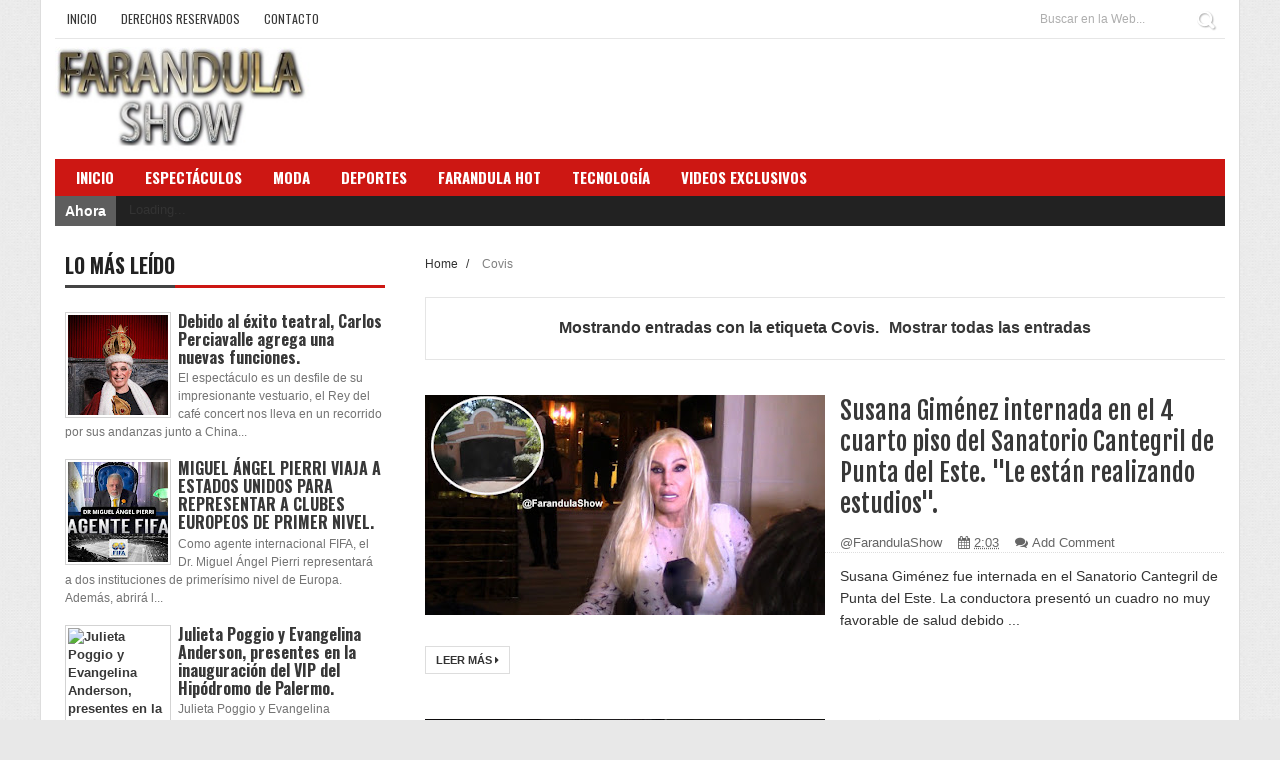

--- FILE ---
content_type: text/html; charset=utf-8
request_url: https://www.google.com/recaptcha/api2/aframe
body_size: 266
content:
<!DOCTYPE HTML><html><head><meta http-equiv="content-type" content="text/html; charset=UTF-8"></head><body><script nonce="OmtiPpjTQUdWLl-gtPLZig">/** Anti-fraud and anti-abuse applications only. See google.com/recaptcha */ try{var clients={'sodar':'https://pagead2.googlesyndication.com/pagead/sodar?'};window.addEventListener("message",function(a){try{if(a.source===window.parent){var b=JSON.parse(a.data);var c=clients[b['id']];if(c){var d=document.createElement('img');d.src=c+b['params']+'&rc='+(localStorage.getItem("rc::a")?sessionStorage.getItem("rc::b"):"");window.document.body.appendChild(d);sessionStorage.setItem("rc::e",parseInt(sessionStorage.getItem("rc::e")||0)+1);localStorage.setItem("rc::h",'1769190651348');}}}catch(b){}});window.parent.postMessage("_grecaptcha_ready", "*");}catch(b){}</script></body></html>

--- FILE ---
content_type: text/javascript; charset=UTF-8
request_url: https://www.farandulashow.com/feeds/posts/summary/-/Covis?alt=json-in-script&callback=pageNavi&max-results=99999
body_size: 77519
content:
// API callback
pageNavi({"version":"1.0","encoding":"UTF-8","feed":{"xmlns":"http://www.w3.org/2005/Atom","xmlns$openSearch":"http://a9.com/-/spec/opensearchrss/1.0/","xmlns$blogger":"http://schemas.google.com/blogger/2008","xmlns$georss":"http://www.georss.org/georss","xmlns$gd":"http://schemas.google.com/g/2005","xmlns$thr":"http://purl.org/syndication/thread/1.0","id":{"$t":"tag:blogger.com,1999:blog-1692694135650546612"},"updated":{"$t":"2026-01-23T06:14:54.289-03:00"},"category":[{"term":"Espectáculos"},{"term":"#FarandulaShow"},{"term":"@FarandulaShow"},{"term":"Sociedad"},{"term":"www.farandulashow.com"},{"term":"Música"},{"term":"Teatro"},{"term":"Deportes"},{"term":"Internacional"},{"term":"Escándalos"},{"term":"Política"},{"term":"Televisión"},{"term":"Salta"},{"term":"Mar del Plata"},{"term":"Punta del Este"},{"term":"@FarandulaShow 52 millones de reproducciones en nuestro canal de #YouTube"},{"term":"#YouTube"},{"term":"@FarandulaShow 58 millones de reproducciones en nuestro canal de #YouTube"},{"term":"Fútbol"},{"term":"Juan Manuel Urtubey"},{"term":"Cine"},{"term":"Uruguay"},{"term":"Mauricio Macri"},{"term":"Farandula Show"},{"term":"Argentina"},{"term":"Susana Giménez"},{"term":"Moda"},{"term":"Estados Unidos"},{"term":"Marcelo Tinelli"},{"term":"Papa Francisco"},{"term":"@FarandulaShow 50 millones de reproducciones en nuestro canal de #YouTube"},{"term":"@FarandulaShow 48 millones de reproducciones en nuestro canal de #YouTube"},{"term":"Boca"},{"term":"Enjoy Punta del Este"},{"term":"@FarandulaShow 42 millones de reproducciones en nuestro canal de #YouTube"},{"term":"#Boca"},{"term":"@FarandulaShow 46 millones de reproducciones en nuestro canal de #YouTube"},{"term":"@FarandulaShow 56 millones de reproducciones en nuestro canal de #YouTube"},{"term":"@FarandulaShow 36 millones de reproducciones en nuestro canal de #YouTube"},{"term":"@FarandulaShow 44 millones de reproducciones en nuestro canal de #YouTube"},{"term":"@FarandulaShow 35 millones de reproducciones en nuestro canal de #YouTube"},{"term":"@FarandulaShow 49 millones de reproducciones en nuestro canal de #YouTube"},{"term":"Turismo"},{"term":"#farandulashowtv"},{"term":"COVID-19"},{"term":"Maradona"},{"term":"Gustavo Sáenz"},{"term":"Alberto Fernández"},{"term":"River"},{"term":"Mirtha Legrand"},{"term":"Daniel Scioli"},{"term":"Siria"},{"term":"@FarandulaShow 45 millones de reproducciones en nuestro canal de #YouTube"},{"term":"@FarandulaShow 39 millones de reproducciones en nuestro canal de #YouTube"},{"term":"Francia"},{"term":"Venezuela"},{"term":"Buenos Aires"},{"term":"Chile"},{"term":"@FarandulaShow 40 millones de reproducciones en nuestro canal de #YouTube"},{"term":"Twitter"},{"term":"Coronavirus COVID-19"},{"term":"Cristina Fernández de Kirchner"},{"term":"@FarandulaShow 37 millones de reproducciones en nuestro canal de #YouTube"},{"term":"Estado Islámico"},{"term":"Rusia"},{"term":"Pampita"},{"term":"Alberto Nisman"},{"term":"Tinelli"},{"term":"#twitter"},{"term":"Farándula Show"},{"term":"#River"},{"term":"#facebook"},{"term":"Brasil"},{"term":"Facebook"},{"term":"Moria Casán"},{"term":"Policial"},{"term":"Solidaridad"},{"term":"China"},{"term":"@FarandulaShow 47 millones de reproducciones en nuestro canal de #YouTube"},{"term":"Nicolás Maduro"},{"term":"Diego Maradona"},{"term":"Macri"},{"term":"Horacio Rodríguez Larreta"},{"term":"Coronavirus"},{"term":"Lionel Messi"},{"term":"Colombia"},{"term":"Messi"},{"term":"@FarandulaShow 32 millones de reproducciones en nuestro canal de #YouTube"},{"term":"@FarandulaShow 38 millones de reproducciones en nuestro canal de #YouTube"},{"term":"San Lorenzo"},{"term":"Villa Carlos Paz"},{"term":"Barack Obama"},{"term":"Enjoy"},{"term":"salud"},{"term":"@FarandulaShow 51 millones de reproducciones en nuestro canal de #YouTube"},{"term":"Jorge Rial"},{"term":"Mexico"},{"term":"Axel Kicillof"},{"term":"Cristina"},{"term":"Donald Trump"},{"term":"Luna Park"},{"term":"AFA"},{"term":"Aldo Funes"},{"term":"Córdoba"},{"term":"España"},{"term":"@FarandulaShow 41 millones de reproducciones en nuestro canal de #YouTube"},{"term":"Susana"},{"term":"Javier Azcurra"},{"term":"Mónica Farro"},{"term":"google"},{"term":"Florencio Randazzo"},{"term":"Jésica Cirio"},{"term":"Maldonado"},{"term":"Martín Bossi"},{"term":"Miami"},{"term":"Barcelona FC"},{"term":"Carmen Barbieri"},{"term":"José María Muscari"},{"term":"Archivos"},{"term":"Boca Juniors"},{"term":"Escándalo"},{"term":"FarandulaHot"},{"term":"Futbol"},{"term":"Jorge Capitanich"},{"term":"Fifa"},{"term":"México"},{"term":"Torneo AFA 2015"},{"term":"inmigrantes"},{"term":"#farandulashowcom"},{"term":"Aníbal Fernández"},{"term":"Bolivia"},{"term":"Enjoy Conrad"},{"term":"Gualeguaychú"},{"term":"Rodolfo Arruabarrena"},{"term":"@FarandulaShow 34 millones de reproducciones en nuestro canal de #YouTube"},{"term":"Cuba"},{"term":"Italia"},{"term":"Marcelo Gallardo"},{"term":"Selección nacional"},{"term":"@FarandulaShow 43 millones de reproducciones en nuestro canal de #YouTube"},{"term":"Barcelona"},{"term":"Ciudad Autónoma de Buenos Aires"},{"term":"Grecia"},{"term":"Matías Morla"},{"term":"Montevideo"},{"term":"drogas"},{"term":"martín fierro"},{"term":"@FarandulaShow 53 millones de reproducciones en nuestro canal de #YouTube"},{"term":"Carlos Tevez"},{"term":"Irak"},{"term":"Juana Viale"},{"term":"María Eugenia Vidal"},{"term":"Perú"},{"term":"Ricardo Fort"},{"term":"Cultura"},{"term":"Diego Armando Maradona"},{"term":"Flavio Mendoza"},{"term":"Laurita Fernández"},{"term":"Maxi Pardo"},{"term":"Musica"},{"term":"Verónica Ojeda"},{"term":"elecciones 2015"},{"term":"Don Cirio"},{"term":"Isabel Macedo"},{"term":"Músíca"},{"term":"Nicky Jam"},{"term":"Showmatch"},{"term":"Vicky Xipolitakis"},{"term":"#Coronavirus"},{"term":"#PuntadelEste"},{"term":"Mariano Recalde"},{"term":"Nito Artaza"},{"term":"ONU"},{"term":"Racing"},{"term":"River Plate"},{"term":"Sergio Massa"},{"term":"Cacho Castaña"},{"term":"Carnaval"},{"term":"Corea del Norte"},{"term":"Economía"},{"term":"Nacho Viale"},{"term":"Urtubey"},{"term":"#FarandulaHot"},{"term":"Atentado"},{"term":"Charlotte Caniggia"},{"term":"Circo Rodas"},{"term":"Claudia Villafañe"},{"term":"Diego Santilli"},{"term":"Dilma Rousseff"},{"term":"Enrique Antía"},{"term":"Fede Bal"},{"term":"Gran Hermano"},{"term":"Justin Bieber"},{"term":"Lali Espósito"},{"term":"Pepe Cibrián"},{"term":"Selección Argentina"},{"term":"Wanda Nara"},{"term":"vaticano"},{"term":"Dalma Maradona"},{"term":"Horacio Rodriguez Larreta"},{"term":"Israel"},{"term":"Luciana Salazar"},{"term":"Roberto Piazza"},{"term":"Rocío Oliva"},{"term":"Rodrigo Díaz"},{"term":"espectáculo"},{"term":"refugiados"},{"term":"Ecuador"},{"term":"Guillermina Valdés"},{"term":"Martín Insaurralde"},{"term":"Patricia Bullrich"},{"term":"Tenis"},{"term":"Unión Europea"},{"term":"#Uruguay"},{"term":"Arte"},{"term":"Bailando"},{"term":"CABA"},{"term":"Cristian Castro"},{"term":"Evo Morales"},{"term":"Flor Peña"},{"term":"Fátima Florez"},{"term":"Superclásico"},{"term":"islas Malvinas"},{"term":"Charly García"},{"term":"China Suárez"},{"term":"Copa América 2015"},{"term":"Cristian Villalba"},{"term":"Iliana Calabró"},{"term":"Legislatura Porteña"},{"term":"Los Pumas"},{"term":"Nicole Neumann"},{"term":"Tini Stoessel"},{"term":"Vladimir Putin"},{"term":"inundaciones"},{"term":"mirtha"},{"term":"Alemania"},{"term":"Axel"},{"term":"Carlos Menem"},{"term":"Copa Libertadores"},{"term":"Covid"},{"term":"Cristina Fernandez de Kirchner"},{"term":"Entre Ríos"},{"term":"Independiente"},{"term":"Japón"},{"term":"Juan José Esteban"},{"term":"Mendoza"},{"term":"Rodríguez Larreta"},{"term":"VENESTI"},{"term":"Viviana Fein"},{"term":"#Macri"},{"term":"@FarandulaShow 33 millones de reproducciones en nuestro canal de #YouTube"},{"term":"Benjamín Vicuña"},{"term":"Ciudad de Buenos Aires"},{"term":"Juan Martín Del Potro"},{"term":"L-Gante"},{"term":"Legislatura"},{"term":"Mora Godoy"},{"term":"Ricardo Darín"},{"term":"Santa Fe"},{"term":"Silvina Luna"},{"term":"Tango"},{"term":"Turquía"},{"term":"incendio"},{"term":"muscari"},{"term":"narcotráfico"},{"term":"Daniel Osvaldo"},{"term":"Jujuy"},{"term":"Manuel Turizo"},{"term":"Mariana Nannis"},{"term":"Matías Alé"},{"term":"Milei"},{"term":"Paraguay"},{"term":"Provincia de Buenos Aires"},{"term":"Quilmes"},{"term":"Roma"},{"term":"Alepo"},{"term":"CGBA"},{"term":"Conrad"},{"term":"Edgardo Bauza"},{"term":"Ezeiza"},{"term":"Francisco"},{"term":"Javier Mascherano"},{"term":"Javier Milei"},{"term":"Joonti"},{"term":"Luisana Lopilato"},{"term":"MDP"},{"term":"Omar Suárez"},{"term":"PAMPAS BRAVAS"},{"term":"Rugby"},{"term":"la rural"},{"term":"terremoto"},{"term":"@farandulaShoTv"},{"term":"Adrián Suar"},{"term":"Angela Merkel"},{"term":"Copa América"},{"term":"Diego"},{"term":"Fátima Flórez"},{"term":"Graciela Borges"},{"term":"Gran Rex"},{"term":"Martín Redrado"},{"term":"Palermo"},{"term":"Raúl Castro"},{"term":"Yanina Latorre"},{"term":"farandulashow"},{"term":"streaming"},{"term":"Ángeles Rawson"},{"term":"#San Lorenzo"},{"term":"@FarandulaShow 57 millones de reproducciones en nuestro canal de #YouTube"},{"term":"Alexis Tsipras"},{"term":"Boxeo"},{"term":"Capitanich"},{"term":"Carlos Paz"},{"term":"Carnaval de Gualeguaychú"},{"term":"De La Ghetto"},{"term":"Flor de la V"},{"term":"Jimena Barón"},{"term":"Juan Darthés"},{"term":"Justicia"},{"term":"Karina Jelinek"},{"term":"Lanús"},{"term":"Lola Membrives"},{"term":"Londres"},{"term":"Lucía Celasco"},{"term":"Luis Ventura"},{"term":"Macri Mauricio"},{"term":"Marcela Tauro"},{"term":"Mecha"},{"term":"Morena Rial"},{"term":"Neuquén"},{"term":"Olga Tañón"},{"term":"Oscar Parrilli"},{"term":"Patricio Giménez"},{"term":"Raúl Lavié"},{"term":"SEX"},{"term":"Silvia Suller"},{"term":"Teatro Colón"},{"term":"Turquia"},{"term":"tendencias"},{"term":"#Susana"},{"term":"Accidente"},{"term":"Agustín Rossi"},{"term":"Amia"},{"term":"Bariloche"},{"term":"Beijing"},{"term":"Charlotte"},{"term":"Cocodrilo"},{"term":"Daniel Angelici"},{"term":"Darío Lopilato"},{"term":"Desfile"},{"term":"EEUU"},{"term":"Egipto"},{"term":"Fernando Burlando"},{"term":"Fátima"},{"term":"Gabriela Michetti"},{"term":"Gerardo Martino"},{"term":"Gladys Florimonte"},{"term":"Guillermo Francella"},{"term":"Irán"},{"term":"La Plata"},{"term":"Leo Messi"},{"term":"Lizy Tagliani"},{"term":"Marcos Peña"},{"term":"Michelle Bachelet"},{"term":"Natacha Jaitt"},{"term":"PRO"},{"term":"Paris"},{"term":"Pico Mónaco"},{"term":"Piel de Judas"},{"term":"Randazzo"},{"term":"Sergio Berni"},{"term":"Trenes"},{"term":"Tucumán"},{"term":"#teatro"},{"term":"Aerolíneas Argentinas"},{"term":"Antonio Gasalla"},{"term":"AstraZeneca"},{"term":"BEÉLE"},{"term":"Barbie Vélez"},{"term":"Boca Jrs"},{"term":"Bossi"},{"term":"Bélgica"},{"term":"Celeste Muriega"},{"term":"Centro Cultural Kirchner"},{"term":"Copa Davis"},{"term":"Corrientes"},{"term":"Diego Ramos"},{"term":"El Polaco"},{"term":"Elecciones"},{"term":"Espectáculós"},{"term":"Estrella de Mar"},{"term":"Europa"},{"term":"Fidel Castro"},{"term":"Flor Vigna"},{"term":"Frente para la Victoria"},{"term":"Graciela Alfano"},{"term":"Guido Suller"},{"term":"Guillermo Barros Schelotto"},{"term":"Huracán"},{"term":"Javier Ceriani"},{"term":"Juan Manuel Santos"},{"term":"Lanata"},{"term":"MAGO SIN DIENTES"},{"term":"Marcelo D’Alessandro"},{"term":"More Rial"},{"term":"Pedro Alfonso"},{"term":"Real Madrid"},{"term":"Ricardo Arjona"},{"term":"Shakira"},{"term":"Sol Pérez"},{"term":"Super Clásico"},{"term":"Thelma Fardín"},{"term":"Tigre"},{"term":"Ucrania"},{"term":"VeranoHot"},{"term":"Xi Jinping"},{"term":"Xipolitakis"},{"term":"Zaira Nara"},{"term":"Zulemita Menem"},{"term":"gianinna maradona"},{"term":"inundación"},{"term":"tota santillán"},{"term":"#CFK"},{"term":"Afganistán"},{"term":"Argentinos Juniors"},{"term":"Arruabarrena"},{"term":"Arsenal"},{"term":"Belén Francese"},{"term":"Bombonera"},{"term":"Burlando"},{"term":"COE"},{"term":"Carlitos Tevez"},{"term":"Cecilia Milone"},{"term":"Cementerio"},{"term":"Charlie Hebdo"},{"term":"Chubut"},{"term":"Cinthia Fernández"},{"term":"Circo"},{"term":"Copa Sudamericana"},{"term":"Cristian Ritondo"},{"term":"Elecciones2015"},{"term":"Elena Roger"},{"term":"Esmeralda Mitre"},{"term":"Estudiantes"},{"term":"Farro"},{"term":"Jana Maradona"},{"term":"Jorge Mangeri"},{"term":"Joseph Blatter"},{"term":"Kun Aguero"},{"term":"LGante"},{"term":"Libros"},{"term":"Loly Antoniale"},{"term":"Magui Bravi"},{"term":"Marcela Tinayre"},{"term":"Marcelo Polino"},{"term":"Miguel Del Sel"},{"term":"Ministerio de Salud"},{"term":"Mosul"},{"term":"Nico Cabré"},{"term":"Pepe Cibrián Campoy"},{"term":"Pimpinela"},{"term":"Radio"},{"term":"Ricardo Villada"},{"term":"Ricky Martin"},{"term":"Riquelme"},{"term":"Roberto Dib Ashur"},{"term":"Scioli"},{"term":"Vacuna"},{"term":"Viviana Saccone"},{"term":"abuso sexual"},{"term":"educación"},{"term":"marihuana"},{"term":"militta bora"},{"term":"policía"},{"term":"Ángel de Brito"},{"term":"#MirthaLegrand"},{"term":"#Pampita"},{"term":"@CuervoTinelli"},{"term":"ARA San Juan"},{"term":"Abel Pintos"},{"term":"Adriana Salgueiro"},{"term":"Amalia Granata"},{"term":"Andrea Estévez"},{"term":"Australia"},{"term":"CFK"},{"term":"Carlos Perciavalle"},{"term":"Carnaval de Gauleguaychú"},{"term":"Carrió"},{"term":"Casa Rosada"},{"term":"Chaco"},{"term":"Corrupción"},{"term":"Cuervo Tinelli"},{"term":"Cumpleaños"},{"term":"Derechos Humanos"},{"term":"Facundo Arana"},{"term":"Farandula"},{"term":"Federico Bal"},{"term":"Federico Delbonis"},{"term":"Fondos Buitre"},{"term":"Hollywood"},{"term":"Héctor Timerman"},{"term":"Insaurralde"},{"term":"Jorge Lanata"},{"term":"La Matanza"},{"term":"Los Nocheros"},{"term":"Maluma"},{"term":"Manchester City"},{"term":"Nacha Guevara"},{"term":"Nio García"},{"term":"Niña Loly"},{"term":"Nueva York"},{"term":"Oriana Sabatini"},{"term":"Osman"},{"term":"Osvaldo Laport"},{"term":"Palestina"},{"term":"Puerto Madero"},{"term":"Rafael Correa"},{"term":"Sputnik V"},{"term":"Stefy Xipolitakis"},{"term":"Stravaganza"},{"term":"Tevez"},{"term":"VF7"},{"term":"Valeria Archimó"},{"term":"Valeria Lynch"},{"term":"Vanina Escudero"},{"term":"Vladimir Putín"},{"term":"calle corrientes"},{"term":"lali"},{"term":"medio ambiente"},{"term":"nicolás cabré"},{"term":"vidal"},{"term":"Ángel Mahler"},{"term":"#VeranoHot"},{"term":"Afip"},{"term":"Alejandro Cupitó"},{"term":"Alejandro Fantino"},{"term":"Alex Caniggia"},{"term":"Andrea Rincón"},{"term":"Antonella Menem"},{"term":"Apache"},{"term":"Bagdad"},{"term":"Beto Casella"},{"term":"CILSA"},{"term":"Cantina Don Carlos"},{"term":"Chiqui Tapia"},{"term":"Clima"},{"term":"Daniela"},{"term":"Discovery"},{"term":"El Plan"},{"term":"Fabián Gianola"},{"term":"Farandula Hot"},{"term":"Fort"},{"term":"Francois Hollande"},{"term":"GH"},{"term":"Gerardo Morales"},{"term":"Guillermo Marín"},{"term":"Horacio Cirio"},{"term":"Ingrid Grudke"},{"term":"José Ignacio"},{"term":"Kabul"},{"term":"Kapo"},{"term":"Karina la Princesita"},{"term":"Kitty Locane"},{"term":"La Boca"},{"term":"Larreta"},{"term":"Leonardo Mayer"},{"term":"Les Luthiers"},{"term":"Lourdes Sánchez"},{"term":"Luciano Castro"},{"term":"Mahmud Abbas"},{"term":"Margarita Barrientos"},{"term":"Mariano Martínez"},{"term":"Mario Peña"},{"term":"Matías Kulfas"},{"term":"Medio Oriente"},{"term":"Natalia Denegri"},{"term":"Natalia Oreiro"},{"term":"Nico Vázquez"},{"term":"Nueva Zelanda"},{"term":"PASO"},{"term":"Pablo Rago"},{"term":"Paseo La Plaza"},{"term":"Piazza"},{"term":"Plaza de Mayo"},{"term":"Porcelito"},{"term":"Reino Unido"},{"term":"Romeo Santos"},{"term":"Rubén Mühlberger"},{"term":"Sabrina Ravelli"},{"term":"Santiago Bal"},{"term":"Silvina Escudero"},{"term":"Sinopharm"},{"term":"Teatro Gran Rex"},{"term":"Teatro Regina"},{"term":"Tévez"},{"term":"VALERIA MAZZA"},{"term":"Vidriera Argentina"},{"term":"aniversario"},{"term":"básquet"},{"term":"inmigración"},{"term":"lavado de dinero"},{"term":"vacaciones"},{"term":"vacunas"},{"term":"#Independiente"},{"term":"#Lali"},{"term":"#Messi"},{"term":"'Pico' Mónaco"},{"term":"Andrea Ghidone"},{"term":"Anuel"},{"term":"Aníbal Lotocki"},{"term":"Berazategui"},{"term":"Boca Jrs."},{"term":"Campeonato de Primera División 2015"},{"term":"Candelaria Tinelli"},{"term":"Carla Vizzotti"},{"term":"Carlos Tévez"},{"term":"Charly"},{"term":"Christian Sancho"},{"term":"Copa Argentina"},{"term":"Cristiano Ronaldo"},{"term":"Cristina Fernández de Kichner"},{"term":"Daddy Yankee"},{"term":"Danza"},{"term":"Diego Latorre"},{"term":"Diego Pérez"},{"term":"E! Entertainment"},{"term":"Emilio Disi"},{"term":"Enamorados"},{"term":"FARC"},{"term":"Fabián Cubero"},{"term":"Facundo Moyano"},{"term":"Felipe Miguel"},{"term":"Fernando Cristino"},{"term":"Festival Internacional de Cine de las Alturas"},{"term":"Fiscal Nisman"},{"term":"Floyd Mayweather"},{"term":"Gabriel Berard"},{"term":"Gastón Soffritti"},{"term":"Georgina Barbarossa"},{"term":"Ginebra"},{"term":"Gloria Carrá"},{"term":"Gonza"},{"term":"Goyo"},{"term":"HSBC"},{"term":"Hermanos en Llamas"},{"term":"Hungría"},{"term":"India"},{"term":"Instagram"},{"term":"Juan Román Riquelme"},{"term":"Julio De Vido"},{"term":"Julián Domínguez"},{"term":"La Habana"},{"term":"La Trastienda"},{"term":"Las Leonas"},{"term":"Laurita"},{"term":"Luis Novaresio"},{"term":"Luis Vázquez"},{"term":"Lula da Silva"},{"term":"Marcos Rojo"},{"term":"Marley"},{"term":"Martiniano Molina"},{"term":"Martino"},{"term":"Martín Palermo"},{"term":"Massa"},{"term":"Mercosur"},{"term":"Misiones"},{"term":"Movistar Arena"},{"term":"Nazarena Veléz"},{"term":"Pablo Cabaleiro"},{"term":"Pakistán"},{"term":"Peña Nieto"},{"term":"Policiales"},{"term":"Rosario"},{"term":"Salón del Vino"},{"term":"San Martín"},{"term":"Santiago del Estero"},{"term":"Sergio Agüero"},{"term":"Sergio Camacho"},{"term":"Telefé"},{"term":"Televisón"},{"term":"Verano Hot"},{"term":"abuso de menores"},{"term":"del Potro"},{"term":"denuncia"},{"term":"escuela"},{"term":"evacuados"},{"term":"gladys"},{"term":"kicillof"},{"term":"la revista"},{"term":"usa"},{"term":"África"},{"term":"#Google"},{"term":"#Milei"},{"term":"Adabel Guerrero"},{"term":"Agustina Kampfer"},{"term":"Anuel AA"},{"term":"Ariel Puchetta"},{"term":"Arnaldo André"},{"term":"Bachata"},{"term":"Banfield"},{"term":"Cambio Climático"},{"term":"Cande Tinelli"},{"term":"Carlitos Balá"},{"term":"Carlos Nair Menem"},{"term":"Carna"},{"term":"Casper Mágico"},{"term":"Catalyna"},{"term":"Chano"},{"term":"Chaqueño Palavecino"},{"term":"Ciudad"},{"term":"Concordia"},{"term":"Congreso"},{"term":"Coni Mosqueira"},{"term":"Conmebol"},{"term":"Cristina Kirchner"},{"term":"Crucero del Norte"},{"term":"Cruz Roja"},{"term":"Cámara de Diputados"},{"term":"Darío Barassi"},{"term":"David Lebón"},{"term":"Defensa Civil"},{"term":"Dengue"},{"term":"Denise Cerrone"},{"term":"Diego Lagomarsino"},{"term":"Eduardo \"Wado\" De Pedro"},{"term":"Ery"},{"term":"Estambul"},{"term":"Ezequiel Castillo"},{"term":"Facundo Mazzei"},{"term":"Favio Posca"},{"term":"Francisco Delgado"},{"term":"Gallardo"},{"term":"Gasalla"},{"term":"Germán Cardoso"},{"term":"Gisela Berger"},{"term":"Hernán Drago"},{"term":"Hillary Clinton"},{"term":"Hugo Moyano"},{"term":"Indio Solari"},{"term":"Jorge Porcel Jr"},{"term":"Josefina Medrano"},{"term":"Juan Patricio Mussi"},{"term":"Juan Suris"},{"term":"Kapanga"},{"term":"Las Vegas"},{"term":"Latin GRAMMY"},{"term":"Laura Novoa"},{"term":"Liam Payne"},{"term":"Lucas Alario"},{"term":"Luciano Pereyra"},{"term":"Luis Brandoni"},{"term":"Luis Segura"},{"term":"Luján"},{"term":"Mari"},{"term":"Marian Farjat"},{"term":"Mati Gómez"},{"term":"Matías Cánepa"},{"term":"Maxi de la Cruz"},{"term":"Mica Tinelli"},{"term":"Miguel Ángel Pierri"},{"term":"Moritán"},{"term":"Mundial de Rugby"},{"term":"Natalie Pérez"},{"term":"Netflix"},{"term":"Nisman"},{"term":"Néstor Kirchner"},{"term":"Obama"},{"term":"Obelisco"},{"term":"Oriana Junco"},{"term":"Panamá"},{"term":"Pandemia"},{"term":"Patricia Sosa"},{"term":"Paula Chaves"},{"term":"Pilar"},{"term":"Pocho La Pantera"},{"term":"Politica"},{"term":"Portugal"},{"term":"Provincia"},{"term":"Punta Mogotes"},{"term":"QEPD"},{"term":"Recalde"},{"term":"Rial"},{"term":"Roberto"},{"term":"Roberto Moritán"},{"term":"Rogelio Frigerio"},{"term":"Ráfaga"},{"term":"Río de Janeiro"},{"term":"Sabrina Rojas"},{"term":"Same"},{"term":"Seguridad"},{"term":"Sergio Company"},{"term":"Sofía Clerici"},{"term":"Soledad Pastorutti"},{"term":"Suiza"},{"term":"Tailandia"},{"term":"Taiwán"},{"term":"Teatro Astral"},{"term":"Terrorismo"},{"term":"Verónica Figueroa"},{"term":"Virginia Gallardo"},{"term":"Viviana Canosa"},{"term":"Viña del Mar"},{"term":"Vélez"},{"term":"Wanda"},{"term":"YPF"},{"term":"Yandel"},{"term":"Zulma Faiad"},{"term":"eliminatorias mundialistas"},{"term":"fotografía"},{"term":"lesión"},{"term":"migrantes"},{"term":"muerte"},{"term":"muerte de Nisman"},{"term":"robo"},{"term":"viviendas"},{"term":"Érica Rivas"},{"term":"\"Pájaro\" Caniggia"},{"term":"#Argentina"},{"term":"#BocaJuniors"},{"term":"#FedeBal"},{"term":"#Tango"},{"term":"#Tinelli"},{"term":"#Vidal"},{"term":"Alberto Fernandez"},{"term":"Alejandra Bazán"},{"term":"Alejandra Maglietti"},{"term":"Alejandro Druetto"},{"term":"Amado Boudou"},{"term":"Amor"},{"term":"Ana María Picchio"},{"term":"Anamá Ferreira"},{"term":"Andrea Falcone"},{"term":"Andrea del Boca"},{"term":"Andrés Calamaro"},{"term":"Antonio Stiusso"},{"term":"Aníbal Pachano"},{"term":"Ariana Grande"},{"term":"Bahía Blanca"},{"term":"Bailando 2019"},{"term":"Balotaje"},{"term":"Ban Ki-moon"},{"term":"Bandana"},{"term":"Belgrano"},{"term":"Benito Fernández"},{"term":"Benjamín Alfonso"},{"term":"Bernier"},{"term":"Bogotá"},{"term":"C5N"},{"term":"Caniggia"},{"term":"Carlos Gardel"},{"term":"Carlos Zannini"},{"term":"Carolina Papaleo"},{"term":"Casamiento"},{"term":"Cecilia Oviedo"},{"term":"Chacarita"},{"term":"Chapo\" Guzmán"},{"term":"Chato Prada"},{"term":"Chespirito"},{"term":"Cirque du Soleil"},{"term":"Claudia"},{"term":"Coas"},{"term":"Corea del Sur"},{"term":"Costa Galana"},{"term":"Coti"},{"term":"Covishield"},{"term":"Crimen"},{"term":"Cris Morena"},{"term":"Cumbre de las Américas"},{"term":"Dady Brieva"},{"term":"Daniela Cardone"},{"term":"Dante Spinetta"},{"term":"Devoto"},{"term":"Diputados"},{"term":"Dolores"},{"term":"Dolores Fonzi"},{"term":"Drácula"},{"term":"Dulce Granados"},{"term":"E!"},{"term":"EXTINGUIDAS"},{"term":"El show del Ángel"},{"term":"Elizabeth Gómez Alcorta"},{"term":"Enigma Club"},{"term":"Enrique Pinti"},{"term":"Espectaculos"},{"term":"Fabián Doman"},{"term":"Feria del Libro"},{"term":"Fernando Niembro"},{"term":"Filipinas"},{"term":"Fito Páez"},{"term":"Florencia Peña"},{"term":"Franco Masini"},{"term":"Fredy Villarreal"},{"term":"Gabo Usandivaras"},{"term":"Gabriel Katopodis"},{"term":"Generación Zoe"},{"term":"Gerardo Pollicita"},{"term":"Gerardo Romano"},{"term":"Gigoló"},{"term":"Gonzalo Higuaín"},{"term":"Grammy"},{"term":"Gran Bretaña"},{"term":"Guillermina"},{"term":"Guillermo Dietrich"},{"term":"Gustavo Cerati"},{"term":"Gustavo Yankelevich"},{"term":"Hebe de Bonafini"},{"term":"Hernán Lombardi"},{"term":"Hipódromo de Palermo"},{"term":"Holanda"},{"term":"Hong Kong"},{"term":"Horacio Daniel Piombo"},{"term":"Hospital Papa Francisco"},{"term":"Incaa"},{"term":"Inseguridad"},{"term":"Interpol"},{"term":"Iron Maiden"},{"term":"JAF"},{"term":"Jacobo"},{"term":"Javi Azcurra"},{"term":"Javier Faroni"},{"term":"Jay Wheeler"},{"term":"Juan Mónaco"},{"term":"Jubilados TV"},{"term":"Julieta Ortega"},{"term":"Justin"},{"term":"Juventus"},{"term":"La Beriso"},{"term":"La Carajita"},{"term":"La Momia"},{"term":"Lacalle Pou"},{"term":"Las Grutas"},{"term":"Libia"},{"term":"Lino Patalano"},{"term":"Loan"},{"term":"Lorna"},{"term":"Los Tekis"},{"term":"Luciano Cáceres"},{"term":"Luis Machín"},{"term":"Luis Miguel"},{"term":"MC Ceja"},{"term":"Macedonia"},{"term":"Marcelo"},{"term":"Marcelo De Bellis"},{"term":"Marcos Di Palma"},{"term":"Mariano Rajoy"},{"term":"Mario Coccaro"},{"term":"Martina"},{"term":"Martín Francolino"},{"term":"Matías Posadas"},{"term":"Mauricio Pellegrino"},{"term":"Mercedes Morán"},{"term":"Mica Viciconte"},{"term":"Micaela Tinelli"},{"term":"Michael Bublé"},{"term":"Midachi"},{"term":"Miguel Ángel Cherutti"},{"term":"Mike Amigorena"},{"term":"Miley Cyrus"},{"term":"Ministerio de Cultura"},{"term":"Miranda"},{"term":"Mundial de Clubes"},{"term":"New York"},{"term":"Neymar"},{"term":"Nicolás Trotta"},{"term":"Omar Perotti"},{"term":"Osky Beigbeder"},{"term":"Pascuas"},{"term":"Películas"},{"term":"Pilar Sordo"},{"term":"Pocho Lavezzi"},{"term":"Posibl"},{"term":"Pretty Woman"},{"term":"Racing Club"},{"term":"Rodrigo Vagoneta"},{"term":"Romance"},{"term":"Rosario Central"},{"term":"Río de La Plata"},{"term":"San Isidro"},{"term":"San Petersburgo"},{"term":"Sandro"},{"term":"Santiago Cafiero"},{"term":"Seba Salmán"},{"term":"Sebastián Casanello"},{"term":"Sebastián Ortega"},{"term":"Senado"},{"term":"Silvio Soldán"},{"term":"Sismo"},{"term":"Soda Stereo"},{"term":"Sofía Bonelli"},{"term":"Sofía Pachano"},{"term":"Sudáfrica"},{"term":"TINI"},{"term":"Teatro Picadero"},{"term":"Teatro Ópera"},{"term":"Telemundo"},{"term":"The Rolling Stones"},{"term":"Thomas Griesa"},{"term":"Tokio"},{"term":"Tostao"},{"term":"UNEN"},{"term":"Ulises Jaitt"},{"term":"VANINA HUSSEIN"},{"term":"VISA"},{"term":"Verónica Castro"},{"term":"Victoria Onetto"},{"term":"Violencia de género"},{"term":"Waldo Navia"},{"term":"Youtube"},{"term":"Zulma Lobato"},{"term":"avión"},{"term":"bombardeo"},{"term":"búsqueda"},{"term":"choque"},{"term":"choque de trenes"},{"term":"crisis migratoria"},{"term":"farándula"},{"term":"fénix"},{"term":"homenaje"},{"term":"incendios forestales"},{"term":"jey mammón"},{"term":"juegos"},{"term":"juicio"},{"term":"la divina familia"},{"term":"lluvia"},{"term":"protesta"},{"term":"revista Gente"},{"term":"trabajo"},{"term":"triple crimen"},{"term":"tránsito"},{"term":"#Estudiantes de La Plata"},{"term":"#FarandulaShow 32 millones de reproducciones en nuestro canal de #YouTube"},{"term":"#LaliEspósito"},{"term":"#Maldonado"},{"term":"#MartínFierro"},{"term":"#MoriaCasan"},{"term":"#MoriaCasán"},{"term":"#NiUnaMenos"},{"term":"#Streaming"},{"term":"#VidrieraArgentina"},{"term":"#WandaNara"},{"term":"53 millones de reproducciones"},{"term":"@EnjoyPde"},{"term":"@FarandulaShow 41millones de reproducciones en nuestro canal de #YouTube"},{"term":"AFI"},{"term":"Adriana Jure"},{"term":"Aeropuerto Internacional de Ezeiza"},{"term":"Agencia Nova"},{"term":"Aguero"},{"term":"Agustina Cherri"},{"term":"Agustín Orión"},{"term":"Alberto Fujimori"},{"term":"América Latina"},{"term":"Analía Berruezo"},{"term":"Andrés Larroque"},{"term":"Andrés Nara"},{"term":"Angel Bleu"},{"term":"Angelici"},{"term":"Angelina Jolie"},{"term":"Antonio Marocco"},{"term":"Antonio Stiuso"},{"term":"Ariel Diwan"},{"term":"Arroyo Salgado"},{"term":"Arturo Puig"},{"term":"Astor Piazzolla"},{"term":"Atlético de Madrid"},{"term":"Automovilismo"},{"term":"Avellaneda"},{"term":"Baby Etchecopar"},{"term":"Bangkok"},{"term":"Barbie Franco"},{"term":"Barcelona Models"},{"term":"Benjamin Netanyahu"},{"term":"Beto César"},{"term":"Blatter"},{"term":"Bombita Darín"},{"term":"Break"},{"term":"CCK"},{"term":"Cabaret"},{"term":"Cabré"},{"term":"Calu Rivero"},{"term":"Candela Ruggeri"},{"term":"Candela Vetrano"},{"term":"Cantegril"},{"term":"Carlitos Tévez"},{"term":"Carlos Calvo"},{"term":"Casados con hijos"},{"term":"Catamarca"},{"term":"Cecilia Roth"},{"term":"Cerro Porteño"},{"term":"Champions League"},{"term":"Cirio"},{"term":"Clarín"},{"term":"Claudia Lapacó"},{"term":"Claudio Caniggia"},{"term":"Claudio Rígoli"},{"term":"Coco Sily"},{"term":"Colón de Santa Fe"},{"term":"Comodoro Rivadavia"},{"term":"Constitución"},{"term":"Costa Salguero"},{"term":"Dalma"},{"term":"Daniel Moreno"},{"term":"Daniel Orsanic"},{"term":"De Narváez"},{"term":"Destino San Javier"},{"term":"Diego Peretti"},{"term":"Direct Tv Arena"},{"term":"Discovery Channel"},{"term":"Discovery Kids"},{"term":"Eduardo de Pedro"},{"term":"El Búfalo Ortiz"},{"term":"El Ciudadano Ilustre"},{"term":"El Kun Aguero"},{"term":"Eleonora Wexler"},{"term":"Elsa Serrano"},{"term":"Emma Shapplin"},{"term":"Emmanuel Macron"},{"term":"Enrique Iglesias"},{"term":"Esteban Bullrich"},{"term":"Esther Goris"},{"term":"Estudiantes de La Plata"},{"term":"Eugenia Vidal"},{"term":"Evangelina Anderson"},{"term":"Explosión"},{"term":"FARANDULASHOW.COM"},{"term":"FMI"},{"term":"Fabián Vena"},{"term":"Facundo Ambrosioni"},{"term":"Falladas"},{"term":"Federico Mancuello"},{"term":"Felipe Colombo"},{"term":"Fernando Dente"},{"term":"Fernando Espinoza"},{"term":"Fernando Maldonado"},{"term":"Fernán Quirós"},{"term":"Festival Únicos"},{"term":"Flor Otero"},{"term":"Flores"},{"term":"Fondo Monetario Internacional"},{"term":"Francella"},{"term":"Franja de Gaza"},{"term":"Frente Renovador"},{"term":"Fundaleu"},{"term":"Fundamind"},{"term":"Furia"},{"term":"GCBA"},{"term":"GUILLERMO AZAR"},{"term":"Gabriela Pochinki"},{"term":"Gala"},{"term":"Garnier"},{"term":"Gendarmería"},{"term":"Gerardo Sofovich"},{"term":"Gimena Accardi"},{"term":"Gisela Bernal"},{"term":"Godoy Cruz de Mendoza"},{"term":"Gonzalo Heredia"},{"term":"Grammy Latino"},{"term":"Greenpeace"},{"term":"Guatemala"},{"term":"Guaynaa"},{"term":"Guille Cóppola"},{"term":"Guillermo Andino"},{"term":"Gustavo Descalzi"},{"term":"Hilda Lizarazu"},{"term":"Hockey"},{"term":"Hockey sobre césped"},{"term":"Hospital Garrahan"},{"term":"Hoteles"},{"term":"Humor"},{"term":"Icardi"},{"term":"Inglaterra"},{"term":"Ink"},{"term":"Ivo Cutzarida"},{"term":"Iñaki Urlezaga"},{"term":"J Álvarez"},{"term":"JUANA REPETTO"},{"term":"Jacobo Winograd"},{"term":"Jerusalén"},{"term":"Jey Mammon"},{"term":"Jimmy Castilhos"},{"term":"Jorge Faurie"},{"term":"Jorge Porcel"},{"term":"José Ottavis"},{"term":"Juan Antonio Ferreyra"},{"term":"Juan Pablo Fioribello"},{"term":"Juan Rodó"},{"term":"Juanse"},{"term":"Juliana Awada"},{"term":"Julieta Poggio"},{"term":"Julio Grondona"},{"term":"Julián Weich"},{"term":"Justin Quiles"},{"term":"Kany García"},{"term":"Karina “La Princesita”"},{"term":"Karol G"},{"term":"Kim Jong-un"},{"term":"Kun Agüero"},{"term":"LOS BONNITOS"},{"term":"La Barra"},{"term":"La Pampa"},{"term":"La Renga"},{"term":"Lali y Mariano"},{"term":"Las Chicas Solo Buscan Divertirse"},{"term":"Laura Fernández"},{"term":"Lelé"},{"term":"Leonel Vangioni"},{"term":"Lexan"},{"term":"León Gieco"},{"term":"Lhoan"},{"term":"Lola Chomnalez"},{"term":"Loly"},{"term":"Los Cafres"},{"term":"Los Pericos"},{"term":"Los Tipitos"},{"term":"Lucía Galán"},{"term":"Luis Lacalle Pou"},{"term":"Luisa Albinoni"},{"term":"Luli Pop"},{"term":"Lázaro Báez"},{"term":"MI SUEGRA O YO"},{"term":"Madres de Plaza de Mayo"},{"term":"Malena Galmarini"},{"term":"Manuel Wirzt"},{"term":"Maravilla Martínez"},{"term":"Marcelo Barovero"},{"term":"Mariana A"},{"term":"Mario Marinho"},{"term":"Martín Demichelis"},{"term":"Martín Miguel de Güemes"},{"term":"María Fernanda Callejón"},{"term":"Mascherano"},{"term":"Mati Napp"},{"term":"Matilda Blanco"},{"term":"Maxi Trusso"},{"term":"Mayra Mendoza"},{"term":"Mendoza y el Gigoló"},{"term":"Michel Platini"},{"term":"Mick Jagger"},{"term":"Milagro Sala"},{"term":"Monte Hermoso"},{"term":"Moreno"},{"term":"Moria"},{"term":"Moscú"},{"term":"Máxima Zorreguieta"},{"term":"Mónica Gonzaga"},{"term":"NASA"},{"term":"Nath"},{"term":"Navidad"},{"term":"Nba"},{"term":"Nicolás Scarpino"},{"term":"Noah Mamet"},{"term":"Noelia Marzol"},{"term":"Noelia Pompa"},{"term":"Nora Cárpena"},{"term":"ONG"},{"term":"Olga"},{"term":"Otamendi"},{"term":"Ozuna"},{"term":"Pablo Yotich"},{"term":"Pachu Peña"},{"term":"Panamá Papers"},{"term":"Papa"},{"term":"Parlasur"},{"term":"Pata Villanueva"},{"term":"Pepe Scioli"},{"term":"Petón Producciones"},{"term":"Pierri"},{"term":"Pinamar"},{"term":"Pipa Higuaín"},{"term":"Polaco Moreno"},{"term":"Polonia"},{"term":"Precios cuidados"},{"term":"Premios Hugo"},{"term":"Ramiro Funes Mori"},{"term":"Relatos Salvajes"},{"term":"Residente"},{"term":"Retiro"},{"term":"Ricardo Echegaray"},{"term":"Ricardo Jaime"},{"term":"Robert De Niro"},{"term":"Roberto Peloni"},{"term":"Roberto Pettinato"},{"term":"Rodrigo Lussich"},{"term":"Roger Federer"},{"term":"Rusia 2018"},{"term":"SUBE"},{"term":"Sabrina Garciarena"},{"term":"San Telmo"},{"term":"Sandra Arroyo Salgado"},{"term":"Sarmiento de Junín"},{"term":"Sebastián Yatra"},{"term":"Selección"},{"term":"Silvestre Dangond"},{"term":"Sofía Gala"},{"term":"Sofía Zámolo"},{"term":"Tan Biónica"},{"term":"Teatro Astros"},{"term":"Teatro Coliseo"},{"term":"Teatro Picadilly"},{"term":"Temperley"},{"term":"Temporada"},{"term":"Teresa Parodi"},{"term":"Tincho Lema"},{"term":"Tristán Bauer"},{"term":"Turf"},{"term":"UNICEF"},{"term":"Unión de Santa Fé"},{"term":"Ushuaia"},{"term":"Vaca Muerta"},{"term":"Verónica Varano"},{"term":"Verónica de la Canal"},{"term":"Villa Lugano"},{"term":"Vladímir Putin"},{"term":"Wichí"},{"term":"Yihadistas"},{"term":"Zoe"},{"term":"acuerdo"},{"term":"alejandro burzaco"},{"term":"alfredo casero"},{"term":"cocaína"},{"term":"contaminación"},{"term":"crisis"},{"term":"deceso"},{"term":"deuda"},{"term":"documental"},{"term":"el gigolo"},{"term":"eliana guercio"},{"term":"entre Amigos Producciones"},{"term":"fantino"},{"term":"fit"},{"term":"gobierno porteño"},{"term":"gustavo sofovich"},{"term":"homicidio"},{"term":"la casa de papel"},{"term":"madrid"},{"term":"nazarena vélez"},{"term":"obispos"},{"term":"policía Bonaerense"},{"term":"protestas"},{"term":"rescate"},{"term":"río Paraná"},{"term":"sergio romero"},{"term":"sexo con extraños"},{"term":"show"},{"term":"vacaciones de invierno"},{"term":"verano"},{"term":"you tube"},{"term":"\"Diálogo por Malvinas\""},{"term":"\"Mujeres de Ceniza\""},{"term":"\"Pepe\" Scioli"},{"term":"#BuenosAires"},{"term":"#DonCirio"},{"term":"#ExplotaFarandulaShow"},{"term":"#FarandualShow"},{"term":"#GH2015"},{"term":"#Gimnasia y Esgrima de La Plata"},{"term":"#Huracán"},{"term":"#Quilmes"},{"term":"#Showmatch2018"},{"term":"#Temperley"},{"term":"#TotaSantillan"},{"term":"#charlottecaniggia"},{"term":"#mauroicardi"},{"term":"#musica"},{"term":"#toctoc"},{"term":"32 millones de reproducciones en #YouTube"},{"term":"@FarandulaShow 55 millones de reproducciones en nuestro canal de #YouTube"},{"term":"@Uruguay"},{"term":"ABRACADABRA"},{"term":"ADN"},{"term":"AMY WINEHOUSE"},{"term":"ANSES"},{"term":"AP Global Music"},{"term":"ARGENTINA COMIC-CON"},{"term":"ARGENTINA FASHION WEEK"},{"term":"ARGRA"},{"term":"Adrián Pallares"},{"term":"Agustina Casanova"},{"term":"Agustín Casanova"},{"term":"Al Qaeda"},{"term":"Alan Schlenker"},{"term":"Albertito Olmedo"},{"term":"Alberto Descalzo"},{"term":"Alberto Olmedo"},{"term":"Ale Cupitó"},{"term":"Ale Sergi"},{"term":"Alejandro Domínguez"},{"term":"Alejandro Lerner"},{"term":"Alejandro Muller"},{"term":"Alfa"},{"term":"Alfredo Cornejo"},{"term":"Altocamet"},{"term":"Amalia \"Yuyito\" González"},{"term":"América Tv"},{"term":"Andando Descalzo"},{"term":"Andrea Frigerio"},{"term":"Andreas Lubitz"},{"term":"Aptra"},{"term":"Arabia Saudita"},{"term":"Arabia Saudíta"},{"term":"Araceli González"},{"term":"Argentina La Revista"},{"term":"Armenia"},{"term":"Artaza"},{"term":"Atenas"},{"term":"Austria"},{"term":"Autismo"},{"term":"Babasónicos"},{"term":"Bafici"},{"term":"Bajo Flores"},{"term":"Ballet"},{"term":"Ban Ki moon"},{"term":"Banco Central Europeo"},{"term":"Bashar Al Assad"},{"term":"Basquet"},{"term":"Belgrano de Córdoba"},{"term":"Bella Vista"},{"term":"Belleza"},{"term":"Benjamín Netanyahu"},{"term":"Benjamín Rojas"},{"term":"Berlín"},{"term":"Bieber"},{"term":"Bien Argentino"},{"term":"Boca y River"},{"term":"Boudou"},{"term":"Boy Olmi"},{"term":"Broadway"},{"term":"Buquebus"},{"term":"CTA"},{"term":"Cabrales"},{"term":"Cacho Buenaventura"},{"term":"Café Concert"},{"term":"Café la humedad"},{"term":"California"},{"term":"Cambiemos"},{"term":"Campi"},{"term":"Canadá"},{"term":"Canal 13"},{"term":"Carina Zampini"},{"term":"Carlo Di Doménico"},{"term":"Carlos Belloso"},{"term":"Carlos Monzón"},{"term":"Carlos Rottemberg"},{"term":"Carlos Tomada"},{"term":"Carlín"},{"term":"Carnaval del País"},{"term":"Carnavales"},{"term":"Carrascosa"},{"term":"Casán"},{"term":"Chino Darín"},{"term":"Chino Maradona"},{"term":"ChocQuibTown"},{"term":"Cholo Simeone"},{"term":"Cielo Razzo"},{"term":"Ciencia y Tecnología"},{"term":"Cine Francés"},{"term":"Cirque XXI"},{"term":"Ciudad de Salta"},{"term":"Claro"},{"term":"Claudia Ciardone"},{"term":"Claudio Bonadio"},{"term":"Claudio Cosano"},{"term":"Clerici"},{"term":"Cocina"},{"term":"Coki Ramírez"},{"term":"Colón"},{"term":"Comic On"},{"term":"Cositorto"},{"term":"Costa"},{"term":"Cristiano"},{"term":"Cristino"},{"term":"Cultural San Martín"},{"term":"Cáncer de Mama"},{"term":"César Juricich"},{"term":"DDI de Quilmes"},{"term":"Dabope"},{"term":"Dakar 2015"},{"term":"Dalia Gutmann"},{"term":"Daniel Arroyo"},{"term":"Daniel Hourcade"},{"term":"Daniela La Cantante"},{"term":"Darío Grandinetti"},{"term":"David Bisbal"},{"term":"David Bowie"},{"term":"Diego Brancatelli"},{"term":"Diego Capusotto"},{"term":"Diego Cocca"},{"term":"Diego Dorigato"},{"term":"Diego Reinhold"},{"term":"Diego Schwartzman"},{"term":"Dieguito Fernando"},{"term":"Docentes"},{"term":"Don Carlos"},{"term":"Don Diego"},{"term":"Don Omar"},{"term":"El Chato Prada"},{"term":"El Chavo del 8"},{"term":"El Corralón"},{"term":"El Diego"},{"term":"El Marginal"},{"term":"El Picadero"},{"term":"El Síndrome de Peter"},{"term":"Elina Fernàndez"},{"term":"Elisa Carrió"},{"term":"Eloy"},{"term":"Elías Piccirillo"},{"term":"Enigma"},{"term":"Enrique Avogadro"},{"term":"Escocia"},{"term":"Espacio Clarín"},{"term":"Espacio Igualados"},{"term":"Esteban Echeverría"},{"term":"Estela Carlotto"},{"term":"Ezequiel Lavezzi"},{"term":"FIFAgate"},{"term":"Fabiana Cantilo"},{"term":"Fabiana Liuzzi"},{"term":"Fabiana Palmaghini"},{"term":"Fabio Cuggini"},{"term":"Fabio Di Tomaso"},{"term":"Fabiola Yañez"},{"term":"Fabián Mazzei"},{"term":"Familia Real"},{"term":"Fantasía sobre hielo"},{"term":"Fashion Week"},{"term":"Fenix"},{"term":"Fernando Carrillo"},{"term":"Fernando Prensa"},{"term":"Fernando Socol"},{"term":"Ferrari"},{"term":"Festival de cine de Mar del Plata"},{"term":"Flavio"},{"term":"Flor Torrente"},{"term":"Florencia Otero"},{"term":"Florencio Varela"},{"term":"Fotógrafo Justin Bieber"},{"term":"Francisco Aguilar"},{"term":"Fundación Discar"},{"term":"Fundación Fernández"},{"term":"Fundación Zaldivar"},{"term":"Fórmula 1"},{"term":"Gaby González"},{"term":"Gaetani"},{"term":"Germán Paoloski"},{"term":"Gianinna"},{"term":"Gianni Infantino"},{"term":"Gilda"},{"term":"Ginette Reynal"},{"term":"Ginés González García"},{"term":"Ginóbili"},{"term":"Gira"},{"term":"Gladys “La Bomba Tucumana”"},{"term":"Gobierno de la Ciudad"},{"term":"Gonzalo Acro"},{"term":"Griesa"},{"term":"Griselda Siciliani"},{"term":"Guardavidas"},{"term":"Guille Marín"},{"term":"Guillermo Gil"},{"term":"Gustavo Bou"},{"term":"Gustavo Garzón"},{"term":"Gustavo Menéndez"},{"term":"HB Models"},{"term":"Hamlet"},{"term":"Harry Potter"},{"term":"Hernán Cattaneo"},{"term":"Hernán Ranieri"},{"term":"Hilton"},{"term":"Hollywood Film Awards"},{"term":"Hotel Conrad"},{"term":"Hozwal"},{"term":"Hugo Fattoruso"},{"term":"Hugo Yasky"},{"term":"Héctor Griffini"},{"term":"Indonesia"},{"term":"Invierno"},{"term":"Irlanda"},{"term":"Iron Mountain"},{"term":"Isabel Pantoja"},{"term":"Ituzaingó"},{"term":"Iván Noble"},{"term":"Iván de Pineda"},{"term":"Iúdica"},{"term":"J Balvin"},{"term":"J-King"},{"term":"Japon"},{"term":"Javier Naselli"},{"term":"Jazz"},{"term":"Jennifer López"},{"term":"Jeremy G"},{"term":"Joaquín Furriel"},{"term":"Johnny Depp"},{"term":"Jorge Ferraresi"},{"term":"Jorge Sampaoli"},{"term":"Jorge Taiana"},{"term":"José Maria Muscari"},{"term":"Juan Acosta"},{"term":"Juan Carlos Pezoa"},{"term":"Juan Carr"},{"term":"Juan Eduardo Parker"},{"term":"Juan Gil Navarro"},{"term":"Juan Schiaretti"},{"term":"Juanita Viale"},{"term":"Juegos Olímpicos Río de Janeiro"},{"term":"Julio Bocca"},{"term":"Julio Falcioni"},{"term":"KAPITAL MUSIC"},{"term":"Karina"},{"term":"Karina Milei"},{"term":"Kike Teruel"},{"term":"LGTTTBIQ+"},{"term":"La Casona"},{"term":"La Cobra"},{"term":"La Materialista"},{"term":"La Mole Moli"},{"term":"La Trastienda Samsung"},{"term":"La Usina"},{"term":"La Usina Producciones"},{"term":"Lady Gaga"},{"term":"Laura Azcurra"},{"term":"Laura Oliva"},{"term":"Leo Cositorto"},{"term":"Leonardo Fariña"},{"term":"Leonardo Pisculichi"},{"term":"Leonardo Ponzio"},{"term":"Leonor Benedetto"},{"term":"Leopoldo Luque"},{"term":"Libro"},{"term":"Lima"},{"term":"Liu Xiaobo"},{"term":"Lorena Pokoik"},{"term":"Los Caligaris"},{"term":"Los Miserables"},{"term":"Los Oscar"},{"term":"Luar la L"},{"term":"Lucas González"},{"term":"Lucía Corpacci"},{"term":"Ludmila Di Venuta"},{"term":"Luis Barrionuevo"},{"term":"Luis Fonzi"},{"term":"Luis Majul"},{"term":"Luisa Kuliok"},{"term":"Macedo"},{"term":"Macedo Isabel"},{"term":"Madonna"},{"term":"Magdalena Bravi"},{"term":"Maipo"},{"term":"Maldy"},{"term":"Malvinas"},{"term":"Manchester United"},{"term":"Manny Pacquiao"},{"term":"Manuel"},{"term":"Marcela Feudale"},{"term":"Marcelo D'Alessandro"},{"term":"Marcelo Toscano"},{"term":"Mariana Reyes"},{"term":"Marianela Mirra"},{"term":"Mariano Iúdica"},{"term":"Mario Casalongue"},{"term":"Marixa balli"},{"term":"Martín Fierro 2015"},{"term":"Martín Fierro 2016"},{"term":"Martín Fierro 2019"},{"term":"Martín Flores Perazzone"},{"term":"Martín Fresneda"},{"term":"Martín Güemes"},{"term":"Martín Pepa"},{"term":"María Belén Ludueña"},{"term":"María Valenzuela"},{"term":"Matías Ferreira"},{"term":"Matías Tasín"},{"term":"Mauro Icardi"},{"term":"Maxi Cardaci"},{"term":"Maxi López"},{"term":"Maximan"},{"term":"McDonald´s"},{"term":"Medio y Medio"},{"term":"Melisia"},{"term":"Memorial"},{"term":"Memorial de Pilar"},{"term":"Menem"},{"term":"Mercedes Carreras"},{"term":"Mercedes Ninci"},{"term":"Mercedes Uldry"},{"term":"Michael Müller"},{"term":"Miguel Lifschitz"},{"term":"Miguel Ángel Rodríguez"},{"term":"Miguel Ángel Solá"},{"term":"Migueles"},{"term":"Mila Manes"},{"term":"Milton Casco"},{"term":"Ministerio de Educación"},{"term":"Miriam Lanzoni"},{"term":"Mirko"},{"term":"Mogadiscio"},{"term":"Musical"},{"term":"Máximo Kirchner"},{"term":"Mónica Salvador"},{"term":"NO HAY PLATA"},{"term":"Naza Vélez"},{"term":"Nazareno Casero"},{"term":"Nepal"},{"term":"Nicolás Lodeiro"},{"term":"Nicolás Riera"},{"term":"Nigeria"},{"term":"Néstor Nicolás"},{"term":"OMS"},{"term":"Obras Públicas"},{"term":"Oscar"},{"term":"Osky"},{"term":"Pablo Echarri"},{"term":"Pablo Layús"},{"term":"Pablo Lescano"},{"term":"Pablo Outes"},{"term":"Palito Ortega"},{"term":"Palmira"},{"term":"Paparazzi"},{"term":"Pardo"},{"term":"Paro Bancario"},{"term":"Patricia Palmer"},{"term":"Patricio Arellano"},{"term":"Paul McCartney"},{"term":"Paula Cháves"},{"term":"Pepe Soriano"},{"term":"Pfizer"},{"term":"Pinar de Rocha"},{"term":"Piriápolis"},{"term":"Plan B"},{"term":"Policía Metropolitana"},{"term":"Polka"},{"term":"Polo"},{"term":"Polìtica"},{"term":"Premios Oscar"},{"term":"Presidente"},{"term":"Prostitución Vip"},{"term":"Provincia de Salta"},{"term":"Pueblos Originarios"},{"term":"Puerto Rico"},{"term":"Pía Shaw"},{"term":"Qatar"},{"term":"Quito"},{"term":"Randy"},{"term":"Raul Lavié"},{"term":"Recoleta"},{"term":"Red Solidaria"},{"term":"Redes"},{"term":"Renata Repetto"},{"term":"Riachuelo"},{"term":"Roberto Giordano"},{"term":"Roberto Gómez Bolaños"},{"term":"Rock"},{"term":"Rodolfo D'Onofrio"},{"term":"Rodrigo"},{"term":"Rodrigo Tapari"},{"term":"Rodrigo de la Serna"},{"term":"Rolling Stones"},{"term":"Romina Gaetani"},{"term":"Romina Malaspina"},{"term":"Rosario de Lerma"},{"term":"Rubén Rada"},{"term":"Ryan Castro"},{"term":"Río Negro"},{"term":"SILVIA PEYROU"},{"term":"Saiko"},{"term":"Salud Pública"},{"term":"Salvador Mazza"},{"term":"Sampaoli"},{"term":"San Fernando"},{"term":"San Luis"},{"term":"San Martín de San Juan"},{"term":"San Patricio"},{"term":"Santiago Caamaño"},{"term":"Santos"},{"term":"Sarmiento"},{"term":"Selena Gómez"},{"term":"Selva Alemán"},{"term":"Semana Santa"},{"term":"Sergio Denis"},{"term":"Serie"},{"term":"Sevilla"},{"term":"Seúl"},{"term":"Shinzo Abe"},{"term":"Simeone"},{"term":"Sin filtro"},{"term":"Sofía Calzetti"},{"term":"Soledad Acuña"},{"term":"Somalia"},{"term":"Stiuso"},{"term":"Sudamericano sub 20"},{"term":"Sugar"},{"term":"Susana Malcorra"},{"term":"Susana Rinaldi"},{"term":"Tamara Bella"},{"term":"Tandil"},{"term":"Teatro Broadway"},{"term":"Teatro Maipo"},{"term":"Teatro Sony"},{"term":"Tecnología"},{"term":"Temporal"},{"term":"The Beatles"},{"term":"Tigres de México"},{"term":"Tootsie"},{"term":"Tota"},{"term":"Tres de Febrero"},{"term":"Tucu López"},{"term":"Turismo Carretera"},{"term":"UEFA"},{"term":"UIA"},{"term":"VAMOS A CONTAR MENTIRAS"},{"term":"VIH"},{"term":"Valentina"},{"term":"Valentina Bassi"},{"term":"Valeria Russo"},{"term":"Vanesa Wasinger"},{"term":"Vanina"},{"term":"Vero Lozano"},{"term":"Vero Ojeda"},{"term":"Verónica Guzmán"},{"term":"Verónica Llinás"},{"term":"Victoria Vannucci"},{"term":"Vicuña y Pampita"},{"term":"Villa Gesell"},{"term":"Villa Urquiza"},{"term":"Vitto Saravia"},{"term":"Vorterix"},{"term":"Wanama"},{"term":"Wisin"},{"term":"Yao Cabrera"},{"term":"Yemen"},{"term":"Zion \u0026 Lennox"},{"term":"accidente aéreo"},{"term":"adolescentes desaparecidas"},{"term":"ataque"},{"term":"atentado en Francia"},{"term":"atletismo"},{"term":"ballenas"},{"term":"carne"},{"term":"cena solidaria"},{"term":"ciencia"},{"term":"cirugías"},{"term":"conectar igualdad"},{"term":"crecida de ríos"},{"term":"cumbia"},{"term":"detenidos"},{"term":"dni"},{"term":"el musical"},{"term":"emiliano Rella"},{"term":"farand"},{"term":"hospital San Bernardo"},{"term":"investigación"},{"term":"medios de comunicación"},{"term":"operativo DETECTAR"},{"term":"panam"},{"term":"paritarias"},{"term":"petróleo"},{"term":"pobreza"},{"term":"pymes"},{"term":"pájaro caniggia"},{"term":"siciedad"},{"term":"talleres clandestinos"},{"term":"terremoto en Nepal"},{"term":"toma"},{"term":"tornado"},{"term":"trata de personas"},{"term":"¿Dónde voto?"},{"term":"Álvaro Navia"},{"term":"Ébola"},{"term":"\"Chano\" Charpentier"},{"term":"\"Gato Seco\""},{"term":"\"JAF\" tributo a RIFF"},{"term":"\"Pepe\" Mujica"},{"term":"\"R.A.P\" Recuento Argentino de Personajes"},{"term":"\"Titi” Fernández"},{"term":"#Acercarte"},{"term":"#Anses"},{"term":"#Argentinos Juniors"},{"term":"#Arjona"},{"term":"#ArturoVidal"},{"term":"#Baddiem"},{"term":"#Canelo"},{"term":"#Cerati"},{"term":"#Cirio"},{"term":"#DanielScioli"},{"term":"#DirecttvArena"},{"term":"#Elecciones"},{"term":"#Fatima"},{"term":"#FernandoCristino"},{"term":"#FuerzaNoah"},{"term":"#G20"},{"term":"#Icardi"},{"term":"#IndioSolari"},{"term":"#KarinaJelinek"},{"term":"#Larreta"},{"term":"#LibertadAOrianaJunco"},{"term":"#LlegaObama"},{"term":"#Lucas"},{"term":"#MF2016"},{"term":"#Maradona"},{"term":"#Perry"},{"term":"#Racing"},{"term":"#Ronaldhino"},{"term":"#Showmatch2016"},{"term":"#Tevez"},{"term":"#Venesti"},{"term":"#Wanda"},{"term":"#moda"},{"term":"'Gurí'"},{"term":"'Mentime que me gusta'"},{"term":"'Rafa' Nadal"},{"term":"(UNICEF"},{"term":"48-Hour Film Project"},{"term":"9 de julio"},{"term":"@FarandulaShow 58millones de reproducciones en nuestro canal de #YouTube"},{"term":"ACUMAR"},{"term":"ACV"},{"term":"ANIMA7E"},{"term":"ANMAT"},{"term":"ARA MALIKIAN"},{"term":"ASDRA"},{"term":"AURORA'S SUNRISE"},{"term":"Acaloradas"},{"term":"Acapulco"},{"term":"Adriana Aguirre"},{"term":"Adriana Chaumont"},{"term":"Adriana Varela"},{"term":"Adrián Caetano"},{"term":"Adrián Navarro"},{"term":"Aeroparque Jorge Newbery"},{"term":"Agricultura"},{"term":"Aguaray"},{"term":"Agustín Casanovas"},{"term":"Ailén Bechara"},{"term":"Air Supply"},{"term":"Airbag"},{"term":"Al Pacino"},{"term":"Alberto"},{"term":"Ale Veroutis"},{"term":"Alejandra Benevento"},{"term":"Alejandra Macedo"},{"term":"Alejandro Arlía"},{"term":"Alejandro Collia"},{"term":"Alejandro Fernández"},{"term":"Alejandro Fiore"},{"term":"Alejandro Granados"},{"term":"Alejandro Gravier"},{"term":"Alejandro Romay"},{"term":"Alejandro Sabella"},{"term":"Alejandro Sanz"},{"term":"Alejandro Stoessel"},{"term":"Alejandro Veroutis"},{"term":"Alexander"},{"term":"Alexis Sánchez"},{"term":"Alfonso Prat Gay"},{"term":"Alicia Barbasola"},{"term":"Alicia Castro"},{"term":"Alicia ¿#Qué Hay Del Otro Lado?"},{"term":"Almirante Brown"},{"term":"Alter Ego"},{"term":"Amba"},{"term":"Amnistía Internacional"},{"term":"América"},{"term":"Ana Acosta"},{"term":"Ana Pelais"},{"term":"Ana Rosenfeld"},{"term":"Andrea Garmendia"},{"term":"Andrea Pietra"},{"term":"Andrea Politti"},{"term":"Andrián Suar"},{"term":"Andrés Watson"},{"term":"Andy Muschietti"},{"term":"Animal Planet"},{"term":"Animaná"},{"term":"Anita Martínez"},{"term":"Antonela Roccuzzo"},{"term":"Antonio Franco"},{"term":"Antonio Grimau"},{"term":"Antonio “Jaime” Stiuso"},{"term":"Aníbal"},{"term":"Aníbal Ibarra"},{"term":"Arana"},{"term":"Arba"},{"term":"Arbolito"},{"term":"Arcángel"},{"term":"Ariel Sujarchuk"},{"term":"Armada Argentina"},{"term":"Armando Romé"},{"term":"Armani"},{"term":"Arturo Bonín"},{"term":"Arturo Vidal"},{"term":"Asia"},{"term":"Asociación del Fútbol Argentino"},{"term":"Asspera"},{"term":"Atahualpa Pintos"},{"term":"Atina"},{"term":"Atlanta"},{"term":"Attaque 77"},{"term":"Augusto Costa"},{"term":"Autos"},{"term":"Ayelén Paleo"},{"term":"Año Nuevo"},{"term":"B.B. King"},{"term":"BADDIEM"},{"term":"BB King"},{"term":"BILLBOARD MUSIC AWARDS 2017"},{"term":"Babywine"},{"term":"Bach"},{"term":"Bachata Smile"},{"term":"Bahiano"},{"term":"Banco Mundial"},{"term":"Banco Provincia"},{"term":"Bangladesh"},{"term":"Baradero"},{"term":"Barby Silenzi"},{"term":"Barracas"},{"term":"Barros Schelotto"},{"term":"Bayern Munich"},{"term":"Bañeros 5"},{"term":"Beatriz Salomón"},{"term":"Beer Sun Fest 2024"},{"term":"Belsunce"},{"term":"Beneficio"},{"term":"Benito Cerati"},{"term":"Benjamín Ramón Sal Llargués"},{"term":"Betiana Blum"},{"term":"Bettina Romero"},{"term":"Bicho Gómez"},{"term":"Bieber Argentina"},{"term":"Big Bang Show"},{"term":"Birdman"},{"term":"Bob Sinclar"},{"term":"Boca River"},{"term":"Boedo"},{"term":"Bollywood"},{"term":"Bomberos"},{"term":"Bonadio"},{"term":"Bono"},{"term":"Bossi Big Bang Show"},{"term":"Bossi y Messi"},{"term":"Botineras"},{"term":"Boulevard Gourmet"},{"term":"Brad Pitt"},{"term":"Brian lanzelotta"},{"term":"Brian y Marian"},{"term":"Britney Spears"},{"term":"Bruja"},{"term":"Brujas"},{"term":"Bruno Rodríguez"},{"term":"Bruselas"},{"term":"Buay Press"},{"term":"Budapest"},{"term":"Bárbara Muschietti"},{"term":"CELAC"},{"term":"CEO"},{"term":"COFESA"},{"term":"CORRE PA CATAMARCA"},{"term":"Callejeros"},{"term":"Cami Homs"},{"term":"Campaña Fundación Fernández"},{"term":"Canal E!"},{"term":"Cancún"},{"term":"Cande"},{"term":"Cantando"},{"term":"Cantando 2020"},{"term":"Cantante"},{"term":"Capital Federal"},{"term":"Caracas"},{"term":"Carajo"},{"term":"Caramelo"},{"term":"Carla Peterson"},{"term":"Carlitos"},{"term":"Carlitos Menem"},{"term":"Carlos Berlocq"},{"term":"Carlos Di Doménico"},{"term":"Carlos Folloni"},{"term":"Carlos Heller"},{"term":"Carlos Melconian"},{"term":"Carlos Nuñez"},{"term":"Carlos Oliver"},{"term":"Carlos Páez Vilaró"},{"term":"Carlos Sánchez"},{"term":"Carlín Calvo"},{"term":"Carmen Flores"},{"term":"Carolina"},{"term":"Carolina Barone"},{"term":"Carolina Stanley"},{"term":"Casa Blanca"},{"term":"Casapueblo"},{"term":"Castro"},{"term":"Cataratas del Iguazú"},{"term":"Catherine Fulop"},{"term":"Catherine Moscoso"},{"term":"Causa Nisman"},{"term":"Cavenaghi"},{"term":"Cecilia Bolocco"},{"term":"Cecilia Dopazo"},{"term":"Centro Cultural 25 de Mayo"},{"term":"Centro Cultural Konex"},{"term":"Ceriani"},{"term":"Cerveza Schneider"},{"term":"Champions Trophy"},{"term":"Chapecoense"},{"term":"Chelsea Manning"},{"term":"Chencho"},{"term":"Cherutti"},{"term":"Chiara Páez"},{"term":"Chikungunya"},{"term":"Chili Fernández"},{"term":"Chiquito Romero"},{"term":"Chistes Ya"},{"term":"Chofer"},{"term":"Chule"},{"term":"Chávez"},{"term":"Cien metros cuadrados"},{"term":"Cinth"},{"term":"Cisjordania"},{"term":"Ciudad de Maldonado"},{"term":"Ciudadana Ilustre"},{"term":"Clara Muzzio"},{"term":"Claribel Medina"},{"term":"Claro Uruguay"},{"term":"Claudia Arce"},{"term":"Claudio Mohr"},{"term":"Claudio Salama"},{"term":"Clásico"},{"term":"Cobra k"},{"term":"Copa Libertadores 2015"},{"term":"Coqueluche"},{"term":"Cordero"},{"term":"Cordoba"},{"term":"Cormillot"},{"term":"Corpiñeras"},{"term":"Corrientes Cultural"},{"term":"Corte y Confección"},{"term":"Cory"},{"term":"Costa Rica"},{"term":"Covis"},{"term":"Cristina Pérez"},{"term":"Cristina Álvarez Rodríguez"},{"term":"Cromañón"},{"term":"Cuarentena"},{"term":"Cuarteto"},{"term":"Cuervo"},{"term":"Cultura en casa"},{"term":"Cumbre del clima"},{"term":"Cuéntame cómo pasó"},{"term":"Cámara Federal de Casación Penal"},{"term":"Cámara de Senadores"},{"term":"Cáncer"},{"term":"César Jurisich"},{"term":"César Notaro"},{"term":"Código Procesal Penal"},{"term":"Cóndor de Plata"},{"term":"Cúneo Libarona"},{"term":"DAIA"},{"term":"DVILA"},{"term":"Damas Gratis"},{"term":"Damasco"},{"term":"Damián Mahler"},{"term":"Dani Alves"},{"term":"Daniel \"Cata\" Díaz"},{"term":"Daniel Aráoz"},{"term":"Daniel Barenboim"},{"term":"Daniel Campomenosi"},{"term":"Daniel Del Sol"},{"term":"Daniel Dátola"},{"term":"Daniel Fanego"},{"term":"Daniel Filmus"},{"term":"Daniel Gollan"},{"term":"Daniel Hadad"},{"term":"Daniel Hendler"},{"term":"Daniel Passerini"},{"term":"Daniel Rafecas"},{"term":"Daniela Lopilato"},{"term":"Darín"},{"term":"Darío Arellano"},{"term":"Darío Lopérfido"},{"term":"David Guetta"},{"term":"De Vido"},{"term":"Defensa y Justicia"},{"term":"Demetrio Arias"},{"term":"Denise Dumas"},{"term":"Departamento de Soltero"},{"term":"Derechas"},{"term":"Derechos de Autor"},{"term":"Descalzi"},{"term":"Di María"},{"term":"Diego Bossio"},{"term":"Diego Desanzo"},{"term":"Diego Leuco"},{"term":"Diego Poggi"},{"term":"Diego Torres"},{"term":"Dinner"},{"term":"Dinosaurios"},{"term":"Discapacidad"},{"term":"Disco"},{"term":"Diwan"},{"term":"Dj Most"},{"term":"Dolce \u0026 Gabbana"},{"term":"Doman"},{"term":"Domingo Cavallo"},{"term":"Dorys del Valle"},{"term":"Doxxis"},{"term":"Dybala"},{"term":"Débora Giorgi"},{"term":"Día del Niño"},{"term":"D’Alessandro"},{"term":"ECKO"},{"term":"EE.UU"},{"term":"EL CABARET DE LOS SOLOS"},{"term":"EL MUNDO DE OZ"},{"term":"EL MÉTODO KAIRÓS TEATRO"},{"term":"Eber Ludueña"},{"term":"Eclipse"},{"term":"Edinson Cavani"},{"term":"Eduardo Constantini"},{"term":"Eduardo Costantini"},{"term":"Eduardo Feinmann"},{"term":"Eduardo López"},{"term":"Ejército"},{"term":"El Alfa"},{"term":"El Ardor"},{"term":"El Botones"},{"term":"El Cairo"},{"term":"El Carnicero"},{"term":"El Mago Matus"},{"term":"El Negro Oro"},{"term":"El Pepo"},{"term":"El Perdón"},{"term":"El Principito"},{"term":"El Puma Rodríguez"},{"term":"El Sheik"},{"term":"El Trece"},{"term":"El show de el Ángel"},{"term":"El Ángel"},{"term":"Elecciones Paso"},{"term":"Elefantes"},{"term":"Eleonora Cassano"},{"term":"Elian"},{"term":"Elizabeth Hernández"},{"term":"Elián"},{"term":"Emanuel Gigliotti"},{"term":"Emanuel Ginóbili"},{"term":"Embajada Británica"},{"term":"Embajada de Francia"},{"term":"Embajada de Israel"},{"term":"Emilia Attias"},{"term":"Emilia Mazer"},{"term":"Emmanuel"},{"term":"Emmanuel Horvilleur"},{"term":"Enhorabuena"},{"term":"Enredadas"},{"term":"Entretelones"},{"term":"Enzo Cassia"},{"term":"Erasure"},{"term":"Escenas de la vida conyugal"},{"term":"Espiando la Noche"},{"term":"Estadio Obras"},{"term":"Estamos de paso"},{"term":"Estanislao Villanueva"},{"term":"Estela de Carlotto"},{"term":"Estrellas en tu barrio"},{"term":"Eugenia Tobal"},{"term":"Eurocopa"},{"term":"Evento Solidario"},{"term":"Ezequiel Mylian"},{"term":"Ezio Massa"},{"term":"FARRUKO"},{"term":"FAdeA"},{"term":"FBI"},{"term":"FOOD NETWORK"},{"term":"FPV"},{"term":"Fabian Gianola"},{"term":"Fabio Rosenstein"},{"term":"Fabiola"},{"term":"Fabián Arenillas"},{"term":"Fabián paz"},{"term":"Facundo Manes"},{"term":"Facundo Pieres"},{"term":"Facundo Sava"},{"term":"Fariña"},{"term":"Federico Amador"},{"term":"Federico Luppi‏"},{"term":"Federico Scremin"},{"term":"Federico Storani"},{"term":"Federico Álvarez Castillo"},{"term":"Felipe Petinatto"},{"term":"Felipe Solá"},{"term":"Ferguson"},{"term":"Fernando El Sheik"},{"term":"Fernando Gago"},{"term":"Fernando Ramírez"},{"term":"Fernandu Burlando"},{"term":"Ferrocarril Belgrano Sur"},{"term":"Festival Internacional de Cine de Mar del Plata"},{"term":"Festival de Mar del Plata"},{"term":"Festival de San Sebastián"},{"term":"Festival de Viña del Mar"},{"term":"Festival y Mundial"},{"term":"Fiesta de la Vendimia"},{"term":"Films"},{"term":"Filomena Marturano"},{"term":"Fitness"},{"term":"Flamenco"},{"term":"Flavia Palmiero"},{"term":"Flor Marcasoli"},{"term":"Flor Parise"},{"term":"Flor Zaccanti"},{"term":"Florencia Bertotti"},{"term":"Florencia Parise"},{"term":"Florencia de la V"},{"term":"Floresta"},{"term":"Floyd"},{"term":"Fluminense"},{"term":"Flybondi"},{"term":"Focus Córdoba"},{"term":"Formosa"},{"term":"Foro Económico de Davos"},{"term":"Fotos Retro"},{"term":"Four Seasons"},{"term":"Francisco Pesqueira"},{"term":"François Hollande"},{"term":"Frenta para la Victoria"},{"term":"Frente al Mar"},{"term":"Fructis"},{"term":"Fuerza Bruta"},{"term":"Fundación ALCO"},{"term":"Fundación Dar"},{"term":"Fundación FLor"},{"term":"Fundación Garrahan"},{"term":"Futurock"},{"term":"Gabriel Anello"},{"term":"Gabriel Corrado"},{"term":"Gabriel Lage"},{"term":"Gabriel Mercado"},{"term":"Gabriela Alegre"},{"term":"Gabriela Sari"},{"term":"Gaby Moreno"},{"term":"Gabyta Fridman"},{"term":"Gael García Bernal"},{"term":"Gala Hospital Rivadavia"},{"term":"Galería Rubbers Internacional"},{"term":"Garbellano"},{"term":"García Belsunce"},{"term":"Gardel"},{"term":"Gardel de Oro"},{"term":"Gastón Pauls"},{"term":"Gastón Ricaud"},{"term":"Generación Power"},{"term":"General Rodríguez"},{"term":"Gente feliz"},{"term":"Germán Garavano"},{"term":"Germán Tripel"},{"term":"Ghidone"},{"term":"Gimnasia"},{"term":"Gino Peruzzi"},{"term":"Gira Nacional"},{"term":"Go Broadway"},{"term":"Gobierno"},{"term":"Gobierno de Salta"},{"term":"Godoy Cruz"},{"term":"Gonzalo Valenzuela"},{"term":"Gourmet"},{"term":"Graciela Pal"},{"term":"Green Film Fest"},{"term":"Gregorio Rosello"},{"term":"Griega"},{"term":"Grondona"},{"term":"Grupo Mass"},{"term":"Guido Pella"},{"term":"Guillermo El Corralón"},{"term":"Guillermo Fernández"},{"term":"Guillermo Montenegro"},{"term":"Gustavo Arrieta"},{"term":"Gustavo Bermúdez"},{"term":"Gustavo Carrizo"},{"term":"Gustavo Cordera"},{"term":"Gustavo Gómez"},{"term":"Gustavo Santaolalla"},{"term":"Gustavo Vera"},{"term":"HAY HUMOR"},{"term":"Ha Ash"},{"term":"Haedo"},{"term":"Hard Rock Café"},{"term":"Hasán Rouhaní"},{"term":"Hebrón"},{"term":"Hepatitis"},{"term":"Hiena Barrios"},{"term":"Hisopadísimos"},{"term":"Hollande"},{"term":"Holocausto"},{"term":"Horacio Cabak"},{"term":"Hospital Muñiz"},{"term":"Hospital Ramos Mejía"},{"term":"Hospital Santa Teresita"},{"term":"Hospital de Clínicas"},{"term":"Hot"},{"term":"Hotel"},{"term":"Hotel Four Season"},{"term":"Hotel Grand Brizo"},{"term":"Hotel Hilton"},{"term":"Hotel Meliá"},{"term":"Huelga"},{"term":"Humberto Grondona"},{"term":"Héctor Méndez"},{"term":"Héroe"},{"term":"IGUALMENTE DISTINTOS"},{"term":"INTA"},{"term":"IT"},{"term":"Ibiza"},{"term":"Ignacio Crotto"},{"term":"Ignacio Sarmiento"},{"term":"Imanes"},{"term":"Imanol Arias"},{"term":"Impuesto a las Ganancias"},{"term":"Inadi"},{"term":"Infama"},{"term":"Infantiles"},{"term":"Infiel"},{"term":"Insaurralde Jésica"},{"term":"Inter de Milán"},{"term":"Intratables"},{"term":"Inés Estevez"},{"term":"Inés Zorreguieta"},{"term":"Ischia"},{"term":"Isis"},{"term":"Izzy Gainza"},{"term":"J Alvarez"},{"term":"JKing y Maximan"},{"term":"Jairo"},{"term":"Jaqueline Dutrá"},{"term":"Javier Barilari"},{"term":"Javier Cámara"},{"term":"Javier Martínez"},{"term":"Javo Rocha"},{"term":"Jelinek"},{"term":"Jesda"},{"term":"Jesús María."},{"term":"Jey"},{"term":"Jimena Grandinetti"},{"term":"Jimmy Rip"},{"term":"Joan Manuel Serrat"},{"term":"Joaquín \"El Chapo\" Guzmán"},{"term":"Joel DeLeón"},{"term":"Johan Cruyff"},{"term":"John Kerry"},{"term":"Jorge Almirón"},{"term":"Jorge Auat"},{"term":"Jorge Corona"},{"term":"Jorge Djivaris"},{"term":"Jorge Landau"},{"term":"Jorge Macri"},{"term":"Jorge Marrale"},{"term":"Jorge Martínez"},{"term":"Jorge Porcel Jr."},{"term":"Jorge Rodríguez"},{"term":"Jorge Rojas"},{"term":"Jorge Suárez"},{"term":"Jorgito Porcel"},{"term":"José \" Pepe\" Scioli"},{"term":"José Alperovich"},{"term":"José Cruz Campagnoli"},{"term":"José Luis Cabezas"},{"term":"José López"},{"term":"José María Listorti"},{"term":"José Mujica"},{"term":"Juan Cabandié"},{"term":"Juan Eduardo García"},{"term":"Juan Grandinetti"},{"term":"Juan José Campanella"},{"term":"Juan José Martínez"},{"term":"Juan Manuel Abal Medina"},{"term":"Juan Manuel Pulleiro"},{"term":"Juan Pablo Sassano"},{"term":"Juan Palomino"},{"term":"Juan Rosasco"},{"term":"Juanita Tinelli"},{"term":"Jubilados"},{"term":"Juga Di Prima"},{"term":"Julia Zenko"},{"term":"Juliana Gattas"},{"term":"Julieta Bal"},{"term":"Julieta Prandi"},{"term":"Julieta Vallina"},{"term":"Julio Alak"},{"term":"Justin Bieber Indagatoria"},{"term":"Justina Bustos"},{"term":"Jóvenes Pordioseros"},{"term":"Kacho Fest"},{"term":"Karen Reichardt"},{"term":"Kenia"},{"term":"Kevin Johansen"},{"term":"Kiev"},{"term":"Kim Kardashian"},{"term":"Kinky Boots"},{"term":"Kitty Maradona"},{"term":"Konex"},{"term":"LA DE TU MADRE"},{"term":"LGBTQI"},{"term":"LLuvias"},{"term":"LOS SOSPECHOSOS DEL PISO 10"},{"term":"La Cámpora"},{"term":"La Gran Telaraña"},{"term":"La Grimaldi"},{"term":"La Lección de Anatomía"},{"term":"La Leona"},{"term":"La Mona Jiménez"},{"term":"La Nación"},{"term":"La Oreja de Van Gogh"},{"term":"La Plaza Online"},{"term":"La Plop"},{"term":"La Provincia"},{"term":"La Quietud"},{"term":"La Rioja"},{"term":"La Salada"},{"term":"La Tota Santillán"},{"term":"La Trinidad"},{"term":"La casa de Bernarda Alba"},{"term":"La patada del camello"},{"term":"Lali Conrad"},{"term":"Lanus"},{"term":"Lara Bernasconi"},{"term":"Las Flores"},{"term":"Las Pelotas"},{"term":"Latorre Diego"},{"term":"Latín mol Group"},{"term":"Laura Franco"},{"term":"Laura Miller"},{"term":"Laura Paz"},{"term":"Le Temps"},{"term":"Leandro Romagnoli"},{"term":"Leo Fariña"},{"term":"Leo Sbaraglia"},{"term":"Leonor Manso"},{"term":"Lerner"},{"term":"Lesbos"},{"term":"Leticia Brédice"},{"term":"Leuco"},{"term":"Leysong"},{"term":"León"},{"term":"Liberia"},{"term":"Licha"},{"term":"Lissa Vera"},{"term":"Listorti"},{"term":"Lito Vitale"},{"term":"Live Microteatro"},{"term":"Lizardo Ponce"},{"term":"Lizy"},{"term":"Lohan"},{"term":"Lola Latorre"},{"term":"Lomas de Zamora"},{"term":"Lopilato"},{"term":"Lorena Liggi"},{"term":"Los Auténticos Decadentes"},{"term":"Los Brujos"},{"term":"Los Iracundos"},{"term":"Los Midachi"},{"term":"Los Palmeras"},{"term":"Los Redonditos de Ricota"},{"term":"Los Sonámbulos"},{"term":"Los puentes de Madison"},{"term":"Luana Volnovich"},{"term":"Lucho Avilés"},{"term":"Lucho González"},{"term":"Lucila"},{"term":"Lucila Polak"},{"term":"Luis D'Elía"},{"term":"Luis D´Elía"},{"term":"Luis Pescetti"},{"term":"Luis Suárez"},{"term":"Luli Salazar"},{"term":"Lulú Sanguinetti"},{"term":"Luna"},{"term":"Luque"},{"term":"Luz Cipriota"},{"term":"MANUEL WIRTZ"},{"term":"MARCIANEKE"},{"term":"MARIÚ FERNÁNDEZ"},{"term":"MENTIME QUE ME GUSTA... A VECES"},{"term":"MMA"},{"term":"MSC Cruceros"},{"term":"MTV"},{"term":"Mach"},{"term":"Maduro"},{"term":"Magazine"},{"term":"Mago Emanuel"},{"term":"Malaysia Airlines"},{"term":"Malena Schnitzer"},{"term":"Malena Solda"},{"term":"Manos en acción"},{"term":"Mansión Enredadas"},{"term":"Mar del Tuyú"},{"term":"Marc Anthony"},{"term":"Marce Roca"},{"term":"Marcela Baños"},{"term":"Marcela Kloosterboer"},{"term":"Marcelito X-T Manau"},{"term":"Marcelo Bielsa"},{"term":"Marcelo Carta"},{"term":"Marcelo González"},{"term":"Marcelo Iripino"},{"term":"Marco Antonio Caponi"},{"term":"Marco Polo"},{"term":"Marco Torsiglieri"},{"term":"Marcos"},{"term":"Marcos Basílico"},{"term":"Marcos Gastaldi"},{"term":"Marcos Moyano"},{"term":"Maria Valenzuela"},{"term":"Mariana Antoniale"},{"term":"Mariana Carrizo"},{"term":"Mariana Fabbiani"},{"term":"Mariana Petracca"},{"term":"Mariano Balcarce"},{"term":"Mariano Berón"},{"term":"Mariano Cúneo Libarona"},{"term":"Mariano Torre"},{"term":"Marilina Ross"},{"term":"Marina"},{"term":"Marina Calabró"},{"term":"Marine Le Pen"},{"term":"Mario Baudry"},{"term":"Mario Massaccesi"},{"term":"Mario Mimessi"},{"term":"Mario Pergolini"},{"term":"Mariquena Del Prado"},{"term":"Marisol Otero"},{"term":"Mark Boals"},{"term":"Marta Sánchez"},{"term":"Marte"},{"term":"Martha Argerich"},{"term":"Martin Fierro"},{"term":"Martín Baclini"},{"term":"Martín Bossi Big Bang Show\""},{"term":"Martín Cabrales"},{"term":"Martín Fierro de la Moda"},{"term":"Martín Lanatta"},{"term":"Martín Marinucci"},{"term":"Martín Migueles"},{"term":"Martín Russo"},{"term":"Martín Yeza"},{"term":"Martínez"},{"term":"María Cher"},{"term":"María Elena Walsh"},{"term":"María Eugenia Ritó"},{"term":"María Laura de Lillo"},{"term":"María Leal"},{"term":"María Sharapova"},{"term":"María Vázquez"},{"term":"Matias Alé"},{"term":"Matías Desiderio"},{"term":"Matías Lammens"},{"term":"Matías Novoa Haidar"},{"term":"Matías Santoiani"},{"term":"Mauricio"},{"term":"Mauricio Dayub"},{"term":"Mauro"},{"term":"Mauro Cetto"},{"term":"Maximiliano Guerra"},{"term":"Mayte"},{"term":"Mecha Sarrabayrouse"},{"term":"Mecha Susana Giménez"},{"term":"Mediterráneo"},{"term":"Melbourne"},{"term":"Melilla"},{"term":"Melina Romero"},{"term":"Mentiras inteligentes"},{"term":"Merlo"},{"term":"Metrobus"},{"term":"Metropolitan Citi"},{"term":"Mi obra maestra"},{"term":"Mica Vázquez"},{"term":"Michel Temer"},{"term":"Miguel Habud"},{"term":"Miguel Romano"},{"term":"Milo Beat"},{"term":"Mimí Pons"},{"term":"Mineiro"},{"term":"Ministerio de Cultura de la Ciudad"},{"term":"Ministerio de Desarrollo Social"},{"term":"Ministerio del Interior y Transporte"},{"term":"Mirta Romay"},{"term":"Mirta Wons"},{"term":"Miss Bolivia"},{"term":"Miss Mundo 2016"},{"term":"Mono de Kapanga"},{"term":"Mora Calabrese"},{"term":"More"},{"term":"Morena"},{"term":"Morgan Freeman"},{"term":"Moria Paraguay"},{"term":"Morla"},{"term":"Mosquito"},{"term":"Motochorros"},{"term":"Movistar"},{"term":"Muhammad Alí"},{"term":"Mujer"},{"term":"Mujeres de Ceniza"},{"term":"Mujeres irreversibles"},{"term":"Multiteatro"},{"term":"Mundial Rusia"},{"term":"Mundial de Rusia"},{"term":"Mundo"},{"term":"Murga"},{"term":"Muro de Berlin"},{"term":"Mussi"},{"term":"Myanmar"},{"term":"Myke Towers"},{"term":"Myron Johnson. Música"},{"term":"NATALIA COCIUFFO"},{"term":"NATSUKASHII YORU"},{"term":"NTG"},{"term":"Naanim Timoyko"},{"term":"Nacional de Medellín"},{"term":"Naciones Unidas"},{"term":"Nadia Epstein"},{"term":"Nadia Loza"},{"term":"Nai Awada"},{"term":"Nancy Dupláa"},{"term":"Napoli"},{"term":"Nara Ferragut"},{"term":"Natalia Fernández"},{"term":"Natalia Fuentes"},{"term":"Natti Natasha"},{"term":"Nazareno Mottola"},{"term":"Negro Rada"},{"term":"Nelson Bustamante"},{"term":"Newell's"},{"term":"Nicaragua"},{"term":"Nico Furtado"},{"term":"Nicolás Colazo"},{"term":"Nicolás Dujovne"},{"term":"Nicolás Francella"},{"term":"Nicolás Magaldi"},{"term":"Nicolás Otamendi"},{"term":"Nicolás Reppetto"},{"term":"Nito Mestre"},{"term":"No a la guita"},{"term":"No te va a gustar"},{"term":"Noelia Ríos"},{"term":"Noemí Alan"},{"term":"Norwegian"},{"term":"Nova"},{"term":"Novak Djokovic"},{"term":"N͙ai Awada"},{"term":"OEA"},{"term":"OMC"},{"term":"Obama Tango"},{"term":"Odio"},{"term":"Oggi Junco"},{"term":"Ogro Fabbiani"},{"term":"Ojeda Maradona"},{"term":"Olimpíadas Especiales Argentina"},{"term":"Omar Calicchio"},{"term":"Omar Martínez"},{"term":"Once"},{"term":"Operativo Sol"},{"term":"Organización Meteorológica Mundial"},{"term":"Orion"},{"term":"Oscar Chocobar"},{"term":"Oscar Martínez"},{"term":"Oscar Mediavilla"},{"term":"Oscar Ruggeri"},{"term":"Oski Beigbeder"},{"term":"Ovo Beach"},{"term":"Ovo Conrad"},{"term":"Oxford"},{"term":"Pablito Lescano"},{"term":"Pablo Feliú"},{"term":"Pablo Ferreyra"},{"term":"Pablo Guede"},{"term":"Pablo Moiño"},{"term":"Pablo Pérez"},{"term":"Pablo Silva"},{"term":"Pacino"},{"term":"Palavecino"},{"term":"Palo Pandolfo"},{"term":"Pamela David"},{"term":"Panamericanos Toronto 2015"},{"term":"Pantalla Pinamar"},{"term":"Pantene"},{"term":"Paraná"},{"term":"Paro transportes"},{"term":"Parque Camet"},{"term":"Parque Lezama"},{"term":"Parque Nacional Los Alerces"},{"term":"Parrilli"},{"term":"Pastillas del Abuelo"},{"term":"Pato Bullrich"},{"term":"Patria y Vida"},{"term":"Patricio Contreras"},{"term":"Paula Manzone"},{"term":"Paula Pareto"},{"term":"Paulo Dybala"},{"term":"Paz Cornú"},{"term":"Pedro Aznar"},{"term":"Pedro Sánchez"},{"term":"Peluca"},{"term":"Pepsico"},{"term":"Pepín"},{"term":"Pepín Rodríguez"},{"term":"Periodista"},{"term":"Peter Lanzani"},{"term":"Peter Orquera"},{"term":"Petrobras"},{"term":"Peñarol"},{"term":"Pichu Straneo"},{"term":"Pinky"},{"term":"Pino Solanas"},{"term":"Plagio"},{"term":"Plan de Vacunación"},{"term":"Plateanet"},{"term":"Plaza Houssay"},{"term":"Plaza Suite"},{"term":"Poder Judicial"},{"term":"Poker"},{"term":"Poker Enjoy Conrad"},{"term":"Pol-ka"},{"term":"Policía de la Ciudad"},{"term":"Policía y Bomberos de la Ciudad"},{"term":"Polito Pieres"},{"term":"Pombo"},{"term":"Poroto Cubero"},{"term":"Potus"},{"term":"Premio Nobel"},{"term":"Premios Carlos"},{"term":"Premios Estrella de Mar"},{"term":"Premios Sur"},{"term":"Premios Tu Música Urbano"},{"term":"Premios ace"},{"term":"Prensa"},{"term":"Presidencia de la Nación"},{"term":"Qom"},{"term":"Qué tiempos aquellos"},{"term":"ROCK OF AGES"},{"term":"Radio One"},{"term":"Rafael Nadal"},{"term":"Ramón Díaz"},{"term":"Raphael"},{"term":"Rata Blanca"},{"term":"Rauw Alejandro"},{"term":"Reality"},{"term":"Recital"},{"term":"Redes Sociales"},{"term":"Regreso en Patagonia"},{"term":"Rehenes"},{"term":"Reina Reech"},{"term":"República Dominicana"},{"term":"Reserva ecológica"},{"term":"Resto"},{"term":"Revista Pronto"},{"term":"Rex Tillerson"},{"term":"Rey de la Selva"},{"term":"Rial y Agustina"},{"term":"Rial y Loly"},{"term":"Ricardo Barreda"},{"term":"Ricardo Casal"},{"term":"Ricardo Centurión"},{"term":"Ricardo Gutiérrez"},{"term":"Ricardo Montaner"},{"term":"Ricky Maravilla"},{"term":"Rita Cortese"},{"term":"River vs Nacional"},{"term":"Roberto García Moritán"},{"term":"Roberto Moldavsky"},{"term":"Rock en Baradero"},{"term":"Rocío Robles"},{"term":"Rod Stewart"},{"term":"Rodolfo Ranni"},{"term":"Rodrigo Guirao Díaz"},{"term":"Rodrigo Mora"},{"term":"Rodrigo de Paul"},{"term":"Roger Waters"},{"term":"Roho"},{"term":"Roly Serrano"},{"term":"Romina Lepore"},{"term":"Romina Pigretti"},{"term":"Ronaldinho"},{"term":"Rosacruz"},{"term":"Rosita de Pasión"},{"term":"Roviralta"},{"term":"Roxy Live"},{"term":"Rufino"},{"term":"Rugby Championship"},{"term":"Río Salado"},{"term":"Río Uruguay"},{"term":"SALA DE ESPERA"},{"term":"SOBREDOSIS DE SODA"},{"term":"SOG"},{"term":"Sabina"},{"term":"Sala"},{"term":"Salón Internacional del Vino"},{"term":"San Juan"},{"term":"San Justo"},{"term":"San Pedro"},{"term":"Sanatorio Cantegril"},{"term":"Sancor"},{"term":"Sandra Domínguez"},{"term":"Sandra Smith"},{"term":"Santi Camaño"},{"term":"Santi Maratea"},{"term":"Santiago Cuneo"},{"term":"Santiago Segura"},{"term":"Sapo Pepe"},{"term":"Scaloni"},{"term":"Schiavi"},{"term":"Se va el camello"},{"term":"Sebastián Blutrach"},{"term":"Sebastián Estevanez"},{"term":"Sebastián López"},{"term":"Sebastián Presta"},{"term":"Sebastián Succa"},{"term":"Segunda Guerra Mundial"},{"term":"Segura"},{"term":"Separación"},{"term":"Serbia"},{"term":"Serena Williams"},{"term":"Sergio Bergman"},{"term":"Seven de Punta del Este"},{"term":"Shannon de Lima"},{"term":"Sicilia"},{"term":"Siddharta"},{"term":"Sietecase"},{"term":"Silkey"},{"term":"Silvia Cardozo"},{"term":"Silvia Montanari"},{"term":"Silvia Pérez"},{"term":"Silvina Moreno"},{"term":"Silvio Klein"},{"term":"Sindicato de choferes particulares"},{"term":"Singapur"},{"term":"Slider"},{"term":"Slow Mike"},{"term":"Smoking Marcos Rojo"},{"term":"Sofovich"},{"term":"Sofía"},{"term":"Sofía Neiman"},{"term":"Sofía Zamolo"},{"term":"Solidario"},{"term":"Space"},{"term":"Spinetta"},{"term":"Sputnik-V"},{"term":"Stefi Roitman"},{"term":"Subte C"},{"term":"Suecia"},{"term":"Sunshine"},{"term":"Syfy"},{"term":"Sálvese quien pueda"},{"term":"TC 200"},{"term":"TOKISCHA"},{"term":"TUNY D"},{"term":"TV Pública"},{"term":"Tabaré Cardozo"},{"term":"Tango Buenos Aires"},{"term":"Tarja"},{"term":"Tarja Turunen"},{"term":"Tartagal"},{"term":"Teatrix"},{"term":"Teatro Opera"},{"term":"Teatro Vorterix"},{"term":"Tecnópolis"},{"term":"Telefé Noticias"},{"term":"Televisa"},{"term":"Televisión Pública"},{"term":"Tequila"},{"term":"Terapia Amorosa"},{"term":"Tertawa"},{"term":"Teté Coustarot"},{"term":"The Kooks"},{"term":"Thelma Biral"},{"term":"Theresa May"},{"term":"Thomas Fort"},{"term":"Tianjin"},{"term":"Tilcara"},{"term":"Tomasito"},{"term":"Tomás Dente"},{"term":"Tomás Redrado"},{"term":"Torquato Tasso"},{"term":"Torrente 5"},{"term":"Torry Palenzuela"},{"term":"Tortuguitas"},{"term":"Toti Ciliberto"},{"term":"Trans"},{"term":"Transfrappé"},{"term":"Trump"},{"term":"Tupac Amaru"},{"term":"Turismo Salta"},{"term":"Turismo de Uruguay"},{"term":"Tusam"},{"term":"Tv Show"},{"term":"Túnez"},{"term":"Túpac Amaru"},{"term":"U2"},{"term":"UCR-PRO"},{"term":"UTA"},{"term":"UTE"},{"term":"Uber"},{"term":"Uma"},{"term":"Unasur"},{"term":"Unidades de Pronta Atención"},{"term":"Universidad Nacional de La Plata"},{"term":"Unión Industrial Argentina"},{"term":"Uriel Lozano"},{"term":"Uruguay Natural"},{"term":"Usain Bolt"},{"term":"Usina"},{"term":"Vacuna antigripal"},{"term":"Valdez"},{"term":"Valeria Gastaldi"},{"term":"Valeria Sikorski"},{"term":"Vanesa"},{"term":"Veganos"},{"term":"Venecia"},{"term":"Ventura"},{"term":"Verano 2017"},{"term":"Verano 2022"},{"term":"Verónica Guerman"},{"term":"Verónica Perdomo"},{"term":"Victoria Saravia"},{"term":"Vidal chile copa América"},{"term":"Vietnam"},{"term":"Viky Xipolitakis"},{"term":"Villa 1-11-14"},{"term":"Villa Itatí"},{"term":"Villa La Angostura"},{"term":"Villa María"},{"term":"Vilma Ibarra"},{"term":"Vinales"},{"term":"Vino"},{"term":"Virginia Lago"},{"term":"Viva la vida"},{"term":"Vox Dei"},{"term":"Vuelve"},{"term":"Vélez Sarsfield"},{"term":"Vóleibol"},{"term":"Waldo"},{"term":"Washington"},{"term":"We Are Lights"},{"term":"Wichi"},{"term":"Wichís"},{"term":"Willy Quiroga"},{"term":"Wimbledon"},{"term":"Wisin y Yandel"},{"term":"Xavi Hernández"},{"term":"Xeneixe"},{"term":"Xeneizes"},{"term":"Ximena Capristo"},{"term":"Xuxu Ferrer"},{"term":"Yanina"},{"term":"Yiyo"},{"term":"Zaffaroni"},{"term":"Zika"},{"term":"Zoe Cash"},{"term":"Zorrito Von Quintiero"},{"term":"Zulema"},{"term":"Zulema Menem"},{"term":"Zulemita"},{"term":"abogado"},{"term":"abuso"},{"term":"acoso laboral"},{"term":"agua potable"},{"term":"alexander caniggia"},{"term":"armas"},{"term":"atentados en Bruselas"},{"term":"avalancha"},{"term":"avenida Corrientes"},{"term":"barrio Once"},{"term":"boca tevez"},{"term":"cannabis"},{"term":"casa valentina"},{"term":"clerici infartante"},{"term":"convocatoria"},{"term":"corridas de toros"},{"term":"crecida"},{"term":"deporte"},{"term":"derrumbe"},{"term":"desaparecida"},{"term":"dicaprio"},{"term":"diálogo de paz"},{"term":"donación"},{"term":"doping"},{"term":"dónde voto en las Paso"},{"term":"ebola"},{"term":"el potro"},{"term":"eloy rivera"},{"term":"entrevista"},{"term":"escuelas"},{"term":"exportaciones"},{"term":"fake news"},{"term":"fallecimiento"},{"term":"femicidio"},{"term":"ferrocarriles"},{"term":"festival"},{"term":"gas"},{"term":"gastronomía"},{"term":"genocidio armenio"},{"term":"git"},{"term":"gobierno nacional"},{"term":"gremios"},{"term":"heridos"},{"term":"hinchas xeneizes"},{"term":"hospitales"},{"term":"incendio forestal"},{"term":"inflación"},{"term":"inundados"},{"term":"jubilaciones"},{"term":"juicio político"},{"term":"ke personajes"},{"term":"kun"},{"term":"la mano de dios"},{"term":"latinoámerica"},{"term":"lesa humanidad"},{"term":"ley de inteligencia"},{"term":"literatura"},{"term":"look"},{"term":"maradona y ojeda"},{"term":"marcha"},{"term":"marcha del orgullo gay"},{"term":"mercado de pases"},{"term":"mineros"},{"term":"morgue"},{"term":"ni una menos"},{"term":"novia"},{"term":"operativo antidroga"},{"term":"pamela pombo"},{"term":"papelitos"},{"term":"paritaria docente"},{"term":"paro"},{"term":"paro de docentes"},{"term":"peregrinación a Luján"},{"term":"poliamor"},{"term":"premios Gardel"},{"term":"problemas edilicios"},{"term":"póker"},{"term":"racismo"},{"term":"radioteatro"},{"term":"reggaeton"},{"term":"reggaetón"},{"term":"renuncia"},{"term":"rocío marengo"},{"term":"rural"},{"term":"río Atuel"},{"term":"scandal"},{"term":"sebastián Battaglia"},{"term":"serio massa"},{"term":"sismo en Chile"},{"term":"sistema solar"},{"term":"sobresueldos"},{"term":"taxis"},{"term":"techo"},{"term":"terror"},{"term":"terroristas"},{"term":"tiroteo"},{"term":"tmz"},{"term":"toc toc"},{"term":"torturas en Malvinas"},{"term":"trailer"},{"term":"tren Sarmiento"},{"term":"tren a las nubes"},{"term":"viaducto"},{"term":"villa 31"},{"term":"violencia"},{"term":"violencia en el fútbol"},{"term":"violencia institucional"},{"term":"viví tu experiencia"},{"term":"volcán"},{"term":"xenofobia"},{"term":"¡Allá Vamos!"},{"term":"Ángel Bleu"},{"term":"Ángel Carabajal"},{"term":"Ángela Leiva"},{"term":"Ángela Torres"},{"term":"Ñengo Flow"},{"term":"Ópera"},{"term":"Úrsula Corberó"},{"term":"‘Chespirito’"},{"term":"“Corcho” Rodríguez"},{"term":"“Sex Vivi tu experiencia”"},{"term":"“pollo Álvarez"},{"term":"\"Adda"},{"term":"\"Ala Akbar\""},{"term":"\"EL CLUB DEL CHAMUYO\""},{"term":"\"EMMY 2015\""},{"term":"\"El Oso\" Cisneros"},{"term":"\"El botones\""},{"term":"\"El perro que no calla\""},{"term":"\"En Casa Miento\""},{"term":"\"Gracias Carlitos por venir\""},{"term":"\"INDIA\" GOMES"},{"term":"\"Infancia y Exilio\""},{"term":"\"Juana La Loca\""},{"term":"\"La Boda\""},{"term":"\"La Jaula de las Locas\""},{"term":"\"La maldecida de Fedra\""},{"term":"\"La última vez\""},{"term":"\"Los ricos no piden permiso\""},{"term":"\"Mamá decía\""},{"term":"\"Maravilla\" Martínez"},{"term":"\"Mostaza\" Merlo"},{"term":"\"NO ESTOY (sobre cómo hacerse invisible)\""},{"term":"\"Pepa Gaitán\""},{"term":"\"Plan de Energí­a Limpia\""},{"term":"\"Quique” Estevanez"},{"term":"\"Rey de La Salada\""},{"term":"\"Silent Concert\""},{"term":"\"Traición en tiempos de amor\""},{"term":"\"Vamos a Contar Mentiras\""},{"term":"\"Voy x la Paz\""},{"term":"\"Yo Confío en Ti\""},{"term":"\"Zoológico de los sueños\""},{"term":"\"brujita\" Verón"},{"term":"\"el zar\""},{"term":"\"hibakusha\""},{"term":"\"rey del blues\""},{"term":"#1A"},{"term":"#20millones"},{"term":"#8M"},{"term":"#AMALUNA"},{"term":"#ANITNEGRA"},{"term":"#APPCU"},{"term":"#AbortoLegal2020"},{"term":"#Absolut"},{"term":"#AfterSwatch"},{"term":"#Aguaribay"},{"term":"#AlbertoSamid"},{"term":"#AlfombraRojaE!"},{"term":"#Amazon"},{"term":"#Antonelli"},{"term":"#Arena"},{"term":"#ArgComicCon"},{"term":"#ArgentinaNeedsPurposeTour"},{"term":"#Artaza"},{"term":"#ArteBA2017"},{"term":"#ArturoPuig"},{"term":"#Atlético de Rafaela"},{"term":"#Avant"},{"term":"#BACelebraSalta!"},{"term":"#BachataSmile"},{"term":"#Bendita"},{"term":"#BigTopAcademy"},{"term":"#Billboards2019"},{"term":"#BoletoEstudiantil"},{"term":"#Bomba Bombonera"},{"term":"#Bono"},{"term":"#CampoMiRincon"},{"term":"#CanastasUy"},{"term":"#Cancela"},{"term":"#CandeTinelli"},{"term":"#CarlitosBalá"},{"term":"#Carmela"},{"term":"#CarnavaldelPaís2018"},{"term":"#CasaRosada"},{"term":"#Casero"},{"term":"#CasoCerrado"},{"term":"#Cecilia"},{"term":"#Chacarita"},{"term":"#Chancho"},{"term":"#Cherutti"},{"term":"#ChetadeNordelta"},{"term":"#CieloVerde"},{"term":"#Cine Estreno 10 de mayo: \"RESCATE EN ENTEBBE\"."},{"term":"#ClipperRace2019"},{"term":"#Club57"},{"term":"#CondenaronaMessi"},{"term":"#CopaDavis"},{"term":"#Corazónverde"},{"term":"#CristinoGate"},{"term":"#CristinoSummerReality"},{"term":"#DataCultura"},{"term":"#DeLaCalleAlEscenario"},{"term":"#Deep"},{"term":"#DenunciemosElGrooming"},{"term":"#Despacito"},{"term":"#Diego"},{"term":"#DilmaRousseff"},{"term":"#DokiEnVivo"},{"term":"#DontMiss"},{"term":"#ElDetectorDeLaVerdad"},{"term":"#ElMarginal#"},{"term":"#ElPlan"},{"term":"#ElSeñorDeLosCielos"},{"term":"#EleccionesAfa"},{"term":"#Eloy"},{"term":"#ElsaSerrano"},{"term":"#EscrachanaNazarenaVélez"},{"term":"#Estetica"},{"term":"#EtiquetaNegra"},{"term":"#Evangelina"},{"term":"#ExpoRealState"},{"term":"#FMS"},{"term":"#Fantino"},{"term":"#FarandulaShow #dolar"},{"term":"#FarandulaShowUruguay"},{"term":"#Farro"},{"term":"#FedericoAlvarez"},{"term":"#Feinmann"},{"term":"#FernandoSocol"},{"term":"#FlorVigna"},{"term":"#Fort"},{"term":"#Fran"},{"term":"#FranDelgado"},{"term":"#Francesca"},{"term":"#FreeMo"},{"term":"#FreeStyle"},{"term":"#FuegoNegro"},{"term":"#FugitivoDeTuAmor"},{"term":"#GH"},{"term":"#GH2016"},{"term":"#GalaDeLuces2019"},{"term":"#Garrahan"},{"term":"#Gay"},{"term":"#Germanwings"},{"term":"#Gigoló"},{"term":"#GiselaBerger"},{"term":"#Goldenbike"},{"term":"#GolpeBelieber"},{"term":"#Gonzalez"},{"term":"#Hadad"},{"term":"#HernánCaire"},{"term":"#Hilton"},{"term":"#Imagine"},{"term":"#Imruso"},{"term":"#InspiringSummit"},{"term":"#Iudica"},{"term":"#IvanNoble"},{"term":"#Iúdica"},{"term":"#JINJER"},{"term":"#Jack"},{"term":"#Jeyyff"},{"term":"#JohnnyDepp"},{"term":"#JorgeBatlle"},{"term":"#JornadasRolDeLaMujer"},{"term":"#JuanCarr"},{"term":"#Jubilados"},{"term":"#Justicia"},{"term":"#JustinFarandulaShow"},{"term":"#KCA"},{"term":"#Karina"},{"term":"#Katy"},{"term":"#KossaNostra"},{"term":"#LaBarra"},{"term":"#LaBodaDeMessi"},{"term":"#LaOdiseaDeLosGiles"},{"term":"#LaRayBand"},{"term":"#Lechon"},{"term":"#Leclerc"},{"term":"#Loca"},{"term":"#Looks"},{"term":"#Los5Caidos"},{"term":"#LosJuan"},{"term":"#LosMacocos"},{"term":"#LosMásVistos"},{"term":"#LosTemasQueImportan"},{"term":"#LosTinelli"},{"term":"#LosdelClóset"},{"term":"#LuchoAvilés"},{"term":"#LuliSalazar"},{"term":"#Lulú"},{"term":"#MFRadio2017"},{"term":"#MIAMI"},{"term":"#Madonna"},{"term":"#Majul"},{"term":"#MaldonadoEsInclusión"},{"term":"#Maluma"},{"term":"#MarchaDeLaDiversidad2020"},{"term":"#MardelPlata"},{"term":"#MartinFierro"},{"term":"#MartinFierrodelaModa"},{"term":"#MartinianoMolina"},{"term":"#MatíasAlé"},{"term":"#Mauro"},{"term":"#MaxiPardo"},{"term":"#Mayte"},{"term":"#MegaTv"},{"term":"#Micaela"},{"term":"#Miranda"},{"term":"#MoleMoli"},{"term":"#MoreRial"},{"term":"#MorenaRial"},{"term":"#Movistar"},{"term":"#MuhammadAli"},{"term":"#Musimania2023"},{"term":"#NoLosLiberen"},{"term":"#NoMeMates"},{"term":"#Novaresio"},{"term":"#OneLoveManchester"},{"term":"#Oscar"},{"term":"#OtroMambo"},{"term":"#PERREO"},{"term":"#PabloLescano"},{"term":"#Pachamama"},{"term":"#Pardo"},{"term":"#Paridad"},{"term":"#Parrilli"},{"term":"#PaseCultural"},{"term":"#PaseoMemoria"},{"term":"#PatoBulrich"},{"term":"#PauLinda"},{"term":"#Peluca"},{"term":"#PepeScioli"},{"term":"#Picheto"},{"term":"#PoloUltraBlue"},{"term":"#PorLaCuarentena"},{"term":"#Porcel"},{"term":"#Porcelito"},{"term":"#PremioAlimentAR"},{"term":"#PremioBIENAL2017"},{"term":"#PremiosCarlos2022"},{"term":"#PremiosGardel"},{"term":"#PremiosGardel2017"},{"term":"#PremiosSAG"},{"term":"#Prime"},{"term":"#Prince"},{"term":"#PurposeTour"},{"term":"#QuieroVolverTour"},{"term":"#Quintino"},{"term":"#Redrado"},{"term":"#RicardoFort"},{"term":"#RockandFire"},{"term":"#RockofAges"},{"term":"#RuedadeOrfeo"},{"term":"#SENSUAL"},{"term":"#SaltaTanLindaQueEnamora"},{"term":"#SalvadorUriel"},{"term":"#SanLorenzo"},{"term":"#Santillan"},{"term":"#SeraLey"},{"term":"#SerrandinCampeon"},{"term":"#Show"},{"term":"#Show300"},{"term":"#Side"},{"term":"#SituacionDeCalle"},{"term":"#Sobelove"},{"term":"#Socol"},{"term":"#Sparrow"},{"term":"#Stiuso"},{"term":"#StonesUruguay"},{"term":"#TRES"},{"term":"#TVNDAR"},{"term":"#Taringa"},{"term":"#Teatro “LA SEÑORA”"},{"term":"#TetoMedina"},{"term":"#TevezconFantino"},{"term":"#TheWakingDead"},{"term":"#TodosPorMaylen"},{"term":"#TrascendiendoFronteras"},{"term":"#Trump"},{"term":"#Tuqui"},{"term":"#UnMarDeSonrisas"},{"term":"#UnMesDeMacri"},{"term":"#Underlov"},{"term":"#ValeM"},{"term":"#Valentina"},{"term":"#VerdadesMentirosas"},{"term":"#ViudaseHijas"},{"term":"#VotaLaliEsposito"},{"term":"#VoyASalta"},{"term":"#Vélez Sarsfield"},{"term":"#Wateke"},{"term":"#Xeneize"},{"term":"#Yiya"},{"term":"#Yuyito"},{"term":"#ZulmaLobato"},{"term":"#alpacino"},{"term":"#amor"},{"term":"#bachata"},{"term":"#belleza"},{"term":"#cablevisionflow"},{"term":"#cementerio"},{"term":"#claudiaciardone"},{"term":"#delaghetto"},{"term":"#desfile"},{"term":"#empanadas"},{"term":"#estreno"},{"term":"#fans"},{"term":"#hambre"},{"term":"#it2"},{"term":"#laflia"},{"term":"#loco"},{"term":"#lolo"},{"term":"#marianademelo"},{"term":"#outfit"},{"term":"#periodontitisavanzada"},{"term":"#poliamor"},{"term":"#politica"},{"term":"#premiere"},{"term":"#premios"},{"term":"#prensa"},{"term":"#salud"},{"term":"#saludo"},{"term":"#supershow7"},{"term":"#videoclip"},{"term":"#Ñandú"},{"term":"#ÚltimaMarea"},{"term":"+Gente 🌈"},{"term":"+Simple"},{"term":"0"},{"term":"1 millones de turistas se movilizaron en el último fin de semana largo"},{"term":"10.000 Maniacs"},{"term":"100 días para enamorarse"},{"term":"100 metros cuadrados"},{"term":"11 s"},{"term":"122° Asamblea Legislativa"},{"term":"13 Mujeres No es Mala Suerte"},{"term":"15"},{"term":"18"},{"term":"19 mil familias salteñas recibieron su primera vivienda"},{"term":"1915"},{"term":"2\/11 Día de los muertos"},{"term":"2000"},{"term":"201"},{"term":"201 WORLD TOUR"},{"term":"2020 La Revista"},{"term":"23"},{"term":"25 Terrazas"},{"term":"32 millones de reproducciones en nuestro canal de #YouTube"},{"term":"32 millones en nuestro canal de #YouTube"},{"term":"39 el documental"},{"term":"39 millones de reproducciones en nuestro canal de #YouTube"},{"term":"3MEN2 VOL. 2"},{"term":"3g"},{"term":"40"},{"term":"40° Festival Internacional de Cine de Mar del Plata"},{"term":"48 Freestyle"},{"term":"4g"},{"term":"4x4"},{"term":"5 años"},{"term":"50 Veces"},{"term":"53° Fiesta Nacional de la Flor en Escobar"},{"term":"74° Exposición Ganadera"},{"term":"787"},{"term":"85 años del Palacio Legislativo"},{"term":"9ª edición de Innova"},{"term":"@CaceresMusica"},{"term":"@CasaRonaldAr"},{"term":"@EPN"},{"term":"@EVE_SANTICHIA"},{"term":"@EmWatson"},{"term":"@FarandulaShow 55millones de reproducciones en nuestro canal de #YouTube"},{"term":"@FarandulaShow 568 millones de reproducciones en nuestro canal de #YouTube"},{"term":"@Fenix"},{"term":"@JavoRochaTeatro"},{"term":"@LosdelCloset"},{"term":"@MassGrupoPR"},{"term":"@MelRivers #FashionPolice @e_FashionPolice"},{"term":"@MundonickLA"},{"term":"@NVV_Oficia"},{"term":"@NataliePerezz"},{"term":"@Pablo_Sorensen"},{"term":"@Pedrocapó"},{"term":"@PosiblMedia"},{"term":"@Revista_PRONTO"},{"term":"@RusoAm"},{"term":"@alferdez"},{"term":"@alfredocasero1"},{"term":"@bryce_williams7"},{"term":"@cristiano"},{"term":"@dantespinetta"},{"term":"@datacultura"},{"term":"@delpotrojuan"},{"term":"@farandulashoe"},{"term":"@fernandogray"},{"term":"@flor_vigna"},{"term":"@juancampanella #ArComiccon @ArgenComicCon"},{"term":"@katyperry"},{"term":"@kingarturo23"},{"term":"@mardelplata"},{"term":"@marilacarajita"},{"term":"@sebapresta"},{"term":"@shootheradio"},{"term":"@thekooksmusic"},{"term":"@tripA_germAn"},{"term":"@verodelaCanal"},{"term":"@vitaminwaterar"},{"term":"A Cara de Perro Zoo"},{"term":"A LA DERIVA"},{"term":"A Little Respect"},{"term":"A Mozambique"},{"term":"A24"},{"term":"AC\/DC"},{"term":"ACADEMY AWARDS"},{"term":"ACE"},{"term":"ACTRICES"},{"term":"ADGYA"},{"term":"ADRIANA BRODSKY"},{"term":"AF-1"},{"term":"AGTSyP"},{"term":"AGXSH"},{"term":"AHYRE"},{"term":"ALADÍN"},{"term":"ALEJANDRA MAJLUF"},{"term":"ALGO QUE NOS SALVE"},{"term":"ALKILADOS"},{"term":"AM 750"},{"term":"AMANTE DEL SILENCIO"},{"term":"AMERICAN CHOPPER"},{"term":"AMERICAN EXPRESS DESIGNERS BUENOS AIRES"},{"term":"AMI Paris"},{"term":"AMOR DE MEDIANOCHE"},{"term":"AMOR DIVINO!"},{"term":"AMT"},{"term":"AMriano Berón"},{"term":"AMÉRICO"},{"term":"AMÉRICO Y LEO REY"},{"term":"ANTONIO BIRABENT"},{"term":"APOCALIPSIS"},{"term":"AReCIA"},{"term":"ATP Hamburgo"},{"term":"ATP de Montecarlo"},{"term":"ATP de Shanghai"},{"term":"AUTÓMATAS"},{"term":"Abal Medina"},{"term":"Abdel Fatah al Sisi"},{"term":"Abdelhadi Omar Faraj"},{"term":"Abdelhamid Abaaoud"},{"term":"Abdirashid Abdullahi Mohamed"},{"term":"Abe Vigodah"},{"term":"Abel"},{"term":"Abel Córdoba"},{"term":"Abel Ferrara"},{"term":"Abel Matutes Juan"},{"term":"Abigail"},{"term":"Abigail Gacioppo"},{"term":"Abigail Pereira"},{"term":"Abogados"},{"term":"Aborto Legal"},{"term":"AbortoLegal"},{"term":"Abraham Mateo"},{"term":"Abraza Ecuador"},{"term":"Abu Dhabi"},{"term":"Abuela"},{"term":"Abuelos"},{"term":"Accidente Valdes"},{"term":"Acero Cali"},{"term":"Ache"},{"term":"Acnur"},{"term":"Acoso"},{"term":"Acoso Callejero"},{"term":"Acusada"},{"term":"Acuña"},{"term":"Adam Lerner"},{"term":"Adam Ward"},{"term":"Adestiempo"},{"term":"Adolfo Alsina"},{"term":"Adolfo Bermejo"},{"term":"Adolfo Perez Esquivel"},{"term":"Adolfo Rubinstein"},{"term":"Adopción"},{"term":"Adriana Fernández"},{"term":"Adriana L. Dutra"},{"term":"Adriana Sobrero"},{"term":"Adrián \"Panadero\" Napolitano"},{"term":"Adrián Arellano"},{"term":"Adrián Barilari"},{"term":"Adrián Bustamante"},{"term":"Adrián Puente"},{"term":"Aduana"},{"term":"Aerolíneas"},{"term":"After"},{"term":"After Beach"},{"term":"Agapornis"},{"term":"Agencia Federal de Inteligencia"},{"term":"Agencia Gubernamental"},{"term":"Agrícola"},{"term":"Agua de tanga"},{"term":"Aguita Con Coco"},{"term":"Agustin Santillán"},{"term":"Agustin Sierra"},{"term":"Agustina Casares"},{"term":"Agustina Cosachov"},{"term":"Agustino"},{"term":"Agustín Alezzo"},{"term":"Agustín Frezze"},{"term":"Agustín Monzón"},{"term":"Agustín Orellana"},{"term":"Agustín Pichot"},{"term":"Agustín Ronconi"},{"term":"Agustín Santillán"},{"term":"Agustín Souza"},{"term":"Agustín Vidal"},{"term":"Agustín del Castillo"},{"term":"Agustín “Soy Rada” Aristarán"},{"term":"Ahmad Al-Tayeb"},{"term":"Ahmed Muhammad"},{"term":"Ahora"},{"term":"Ahora 12"},{"term":"Air France"},{"term":"Airbus"},{"term":"Akapellah"},{"term":"Akira Amari"},{"term":"Al 100"},{"term":"Al Ameriya"},{"term":"Al Assad"},{"term":"Al Mayadín"},{"term":"Al Sujna"},{"term":"Al menos ocho adolescentes murieron por una avalancha de nieve en Japón"},{"term":"Al-Quds"},{"term":"Alacranes"},{"term":"Alak"},{"term":"Alan Olmedo"},{"term":"Alan Pulido"},{"term":"Alan Rickman"},{"term":"Alan Sabagh"},{"term":"Alan Yair Garachico"},{"term":"Alanis"},{"term":"Alas de abril"},{"term":"Alba"},{"term":"Albert Rivera"},{"term":"Albert Sabin"},{"term":"Albertito"},{"term":"Alberto Abad"},{"term":"Alberto Ajaka"},{"term":"Alberto Albamonte"},{"term":"Alberto Assad"},{"term":"Alberto Barbieri"},{"term":"Alberto Baños"},{"term":"Alberto Carral"},{"term":"Alberto Castillo"},{"term":"Alberto Closas"},{"term":"Alberto Crescenti"},{"term":"Alberto Fernandez de Rosa"},{"term":"Alberto Ferriols"},{"term":"Alberto Martín"},{"term":"Alberto Pérez"},{"term":"Alberto Roberti"},{"term":"Alberto Romero"},{"term":"Alberto Samid"},{"term":"Alberto San Juan"},{"term":"Alberto Sileoni"},{"term":"Albrío"},{"term":"Alcalde Luigi Boria"},{"term":"Alcalde Tomas Regalado"},{"term":"Alcesi"},{"term":"Alcides"},{"term":"Alcohol 0"},{"term":"Alcorta Designers Edition By Amex"},{"term":"Aldana Silnik"},{"term":"Aldo Luque"},{"term":"Aldo Sessa"},{"term":"AldoFunes"},{"term":"Aldosivi"},{"term":"Ale Arellano"},{"term":"Ale Bazán"},{"term":"Alehandro Gravier"},{"term":"Alejandra Darín"},{"term":"Alejandra Forlán"},{"term":"Alejandra Gils Carbó"},{"term":"Alejandra Krauss"},{"term":"Alejandra Pradón"},{"term":"Alejandra Rodenas"},{"term":"Alejandro \"Búfalo\" Ortíz"},{"term":"Alejandro Amor"},{"term":"Alejandro Armes"},{"term":"Alejandro Awada"},{"term":"Alejandro Bonadeo"},{"term":"Alejandro Chomski"},{"term":"Alejandro Finocchiaro"},{"term":"Alejandro Gandulfo"},{"term":"Alejandro González Iñarritú"},{"term":"Alejandro González Iñárritu"},{"term":"Alejandro Gracia Álvarez"},{"term":"Alejandro Iglesias"},{"term":"Alejandro Lamarque"},{"term":"Alejandro Larose"},{"term":"Alejandro Liberman"},{"term":"Alejandro Martínez"},{"term":"Alejandro Muñiz"},{"term":"Alejandro Paker"},{"term":"Alejandro Ramos"},{"term":"Alejandro Roemmers"},{"term":"Alejandro Santiago"},{"term":"Alejandro Simón"},{"term":"Alejandro Slokar"},{"term":"Alejandría"},{"term":"Alejo"},{"term":"Alejo Clérici"},{"term":"Alejo García Pintos"},{"term":"Alejo y Yandel"},{"term":"Alerta Roja"},{"term":"Alessandra Minnicelli"},{"term":"Alessandra Rampolla"},{"term":"Alex Pandev"},{"term":"Alex Vargas"},{"term":"Alexander Acha"},{"term":"Alexei Uliukayev"},{"term":"Alexey Navalny"},{"term":"Alexia Toumikian"},{"term":"Alexis Rolin"},{"term":"Alfa echado"},{"term":"Alfano"},{"term":"Alfano Lolas"},{"term":"Alfombra Roja"},{"term":"Alfonsina"},{"term":"Alfredito Etchegaray"},{"term":"Alfredo"},{"term":"Alfredo Arias"},{"term":"Alfredo Jorge"},{"term":"Alfredo Leuco"},{"term":"Algo Mejor"},{"term":"Algo Más"},{"term":"Algo Tiene"},{"term":"Alguien que me presuma"},{"term":"Ali Rash"},{"term":"Alianza"},{"term":"Alianza Lima"},{"term":"Alicia Alfonsín"},{"term":"Alicia Vikander"},{"term":"Alison Parker"},{"term":"Alison and Adam"},{"term":"All Blacks"},{"term":"All Inclusive"},{"term":"Allanamiento"},{"term":"Almagro"},{"term":"Almas de Furia"},{"term":"Almoraima"},{"term":"Almuerzo en La Casa"},{"term":"Aloh Aloh"},{"term":"Alpi"},{"term":"Alquimia"},{"term":"Alto Avellaneda"},{"term":"Alton Brown"},{"term":"Alvaro Ruíz"},{"term":"Alzheimer"},{"term":"Alí Jamenei"},{"term":"AmaLuna"},{"term":"Amadeo"},{"term":"Amado Mío"},{"term":"Amalia Mattio"},{"term":"Amalia Pinetta"},{"term":"Amalia «Yuyito» González"},{"term":"Amanda Miguel"},{"term":"Amazing Grace"},{"term":"Amazon"},{"term":"Amelia Bence"},{"term":"Amelia Comunicación"},{"term":"American Film Institute"},{"term":"Americones"},{"term":"Amerika"},{"term":"Amigos"},{"term":"Amnistía"},{"term":"Amnistía Internacional Argentina"},{"term":"Amor de vinilo"},{"term":"Amores que matan"},{"term":"Amparo Rivelles"},{"term":"Amuleto"},{"term":"Américo Liendro"},{"term":"Ana Alvarado"},{"term":"Ana Beatriz Barros"},{"term":"Ana Fontán"},{"term":"Ana Gerschenson"},{"term":"Ana Katz"},{"term":"Ana Laura"},{"term":"Ana Luz Pellitero"},{"term":"Ana María Bou Pérez"},{"term":"Ana María Giunta"},{"term":"Ana María Polo"},{"term":"Ana Padilla"},{"term":"Ana Paula Dutil"},{"term":"Anabel Chamorro"},{"term":"Anaconda"},{"term":"Anahí Berneri"},{"term":"Analia Acevedo"},{"term":"Analía Acevedo"},{"term":"Analía Peredo"},{"term":"Analía Rosa Loria"},{"term":"Anchorena"},{"term":"Andenes entre"},{"term":"Andi Davrieux"},{"term":"Andrea"},{"term":"Andrea Conde"},{"term":"Andrea Gamarnik"},{"term":"Andrea Lazarte"},{"term":"Andrea López"},{"term":"Andrea Nagy"},{"term":"Andrei Malanin"},{"term":"Andrés Acuña"},{"term":"Andrés Cubas"},{"term":"Andrés D´Alessandro"},{"term":"Andrés Jafif"},{"term":"Andrés Vicente"},{"term":"Andrés Ziperovich"},{"term":"Andrés Zottos"},{"term":"Andy Chango"},{"term":"Andy Killer Boy"},{"term":"Andy Kusnetzoff"},{"term":"Angie Taddei"},{"term":"Anibal Pachano"},{"term":"Anillo Digital de Seguridad"},{"term":"Anima Bendita"},{"term":"Anima Dúo"},{"term":"Animales Sueltos"},{"term":"Anis Amri"},{"term":"Anita Martinez"},{"term":"Anita Pauls"},{"term":"Anitta"},{"term":"Aniversario Cocodrilo"},{"term":"Ankara"},{"term":"Ann Bancroft"},{"term":"Anna Frank"},{"term":"Annabella Valbuena"},{"term":"Anta"},{"term":"Anti boti"},{"term":"Antigua y Barbudas"},{"term":"Antin"},{"term":"Anto Jaitt"},{"term":"Anto Pane"},{"term":"Antolín Magallanes"},{"term":"Antonella Cherutti"},{"term":"Antonella Rocuzzo"},{"term":"Antonia"},{"term":"Antonia Italian Couture"},{"term":"Antonin Dvořák"},{"term":"Antonio Banderas"},{"term":"Antonio Carrizo"},{"term":"Antonio Horacio \"Jaime\" Stiuso"},{"term":"Antonio Morales"},{"term":"Antonio Ríos"},{"term":"Antonio Seoane"},{"term":"Antonio Spurs"},{"term":"Antonio Ventura"},{"term":"Antártida"},{"term":"Antín"},{"term":"Antón Shkaplerov"},{"term":"Antón Siluanov"},{"term":"Aníbal Falivene"},{"term":"Apacheta"},{"term":"Ape Drums"},{"term":"Apolinario Saravia"},{"term":"App Seguridad Provincia"},{"term":"Approved"},{"term":"Aprendé a programar"},{"term":"Aprovéchame bb"},{"term":"Aqua VS"},{"term":"Arabela Carreras"},{"term":"Araceli Fulles"},{"term":"Araceli Gonzáles"},{"term":"Aracely Arámbula"},{"term":"Aranda"},{"term":"Arctic Monkeys"},{"term":"Arde"},{"term":"Arde la Sangre"},{"term":"Arena Nvidia GeForce"},{"term":"Arena de Chile"},{"term":"Argentina - Brasil"},{"term":"Argentina Comic Con 2019"},{"term":"Argentina Debate"},{"term":"Argentina Destacada"},{"term":"Argentina Game Show 2019"},{"term":"Argentina patina sobre Hielo"},{"term":"Arianna"},{"term":"Ariel Ardit"},{"term":"Ariel Bertucci"},{"term":"Ariel Cohen Sabban"},{"term":"Ariel Eichbaum"},{"term":"Ariel Stavitzky"},{"term":"Ariel Tarico"},{"term":"Ariel Winograd"},{"term":"Arizona"},{"term":"Arjona"},{"term":"Armando y Enrique Santos Discépolo"},{"term":"Arrecifes"},{"term":"Arroyo Pajarito"},{"term":"Arte y Carreras"},{"term":"Artear"},{"term":"Artritis"},{"term":"Arturo Oñativia"},{"term":"Arturo Puis"},{"term":"Arturo Sandoval"},{"term":"Asamblea General de Naciones Unidas"},{"term":"Asamblea General de la ONU"},{"term":"Asesinato de dos periodistas"},{"term":"Ashraf Al Qedra"},{"term":"Ashraf Gani"},{"term":"Asociación 18J"},{"term":"Asociación Argentina del Teatro Independiente"},{"term":"Asociación Civil Madres del Dolor"},{"term":"Asociación Nazareth"},{"term":"Asociación Protectora de Enfermos de Cáncer"},{"term":"Asociación de Reporteros Gráficos"},{"term":"Assange"},{"term":"Asteroid Technologies"},{"term":"Astrid de Bélgica"},{"term":"Astros"},{"term":"Así soy yo"},{"term":"Atalanta"},{"term":"Ataque en Altamar"},{"term":"Atentado AMIA"},{"term":"Athletic de Bilbao"},{"term":"Atilio Borón"},{"term":"Atilio Veronelli"},{"term":"Atlético de Rafaela"},{"term":"Atma"},{"term":"Atracción Fatal"},{"term":"Auckland City"},{"term":"Audi"},{"term":"Audiovisual"},{"term":"Auditorio de Belgrano"},{"term":"Augusto Pinochet"},{"term":"Augusto Pomar"},{"term":"Aura"},{"term":"Aurora Zucco de Bellocchio"},{"term":"Autocine"},{"term":"Avant Premier"},{"term":"Aventura"},{"term":"Aventurera"},{"term":"Avianca"},{"term":"Awolowo"},{"term":"Axel Kuschevatzk"},{"term":"Ayelén Gallo"},{"term":"Ayman Abbas"},{"term":"Azucena Villaflor"},{"term":"Año Nuevo Lunar"},{"term":"B. B. King"},{"term":"BA Legisla"},{"term":"BA Recicla"},{"term":"BALBI EL CHAMAKO"},{"term":"BARBI VARGAS AIGNASSE"},{"term":"BASTIAN ESCALANTE"},{"term":"BBC"},{"term":"BIA"},{"term":"BIENVENIDOS A BORDO"},{"term":"BLIZTERS"},{"term":"BLXNCO"},{"term":"BMW"},{"term":"BOSSI MASTER SHOW"},{"term":"BRAHMS"},{"term":"BRRAY"},{"term":"BUEN PLAN"},{"term":"BUENOS AIRES EL\nMUSICAL"},{"term":"BURLESQUE AL CUBO"},{"term":"BUSTTA"},{"term":"Babasónicos x Diego Uma"},{"term":"Babel"},{"term":"Baby Presidente"},{"term":"Back to the 80s"},{"term":"Badredín"},{"term":"Bagatelle"},{"term":"Bailando 2015"},{"term":"Bailando 2018"},{"term":"Bailando 2020"},{"term":"Bailando les doy Sueño"},{"term":"Bailando por un sueño"},{"term":"Bailanta"},{"term":"Bailemos REGGAETÓN"},{"term":"Baires Grill"},{"term":"Balad"},{"term":"Balance Sunsetstrip"},{"term":"Balcanes"},{"term":"Ballena Azul"},{"term":"Ballet Nacional del Sodre"},{"term":"Balnearia"},{"term":"Balneario"},{"term":"Balneario Ibiza"},{"term":"Balvanera"},{"term":"Ban Ki- Moon"},{"term":"Banco Ciudad"},{"term":"Banda Sinfónica Nacional de Ciegos"},{"term":"Banda de Turistas"},{"term":"Banderas"},{"term":"Bangui"},{"term":"Bar Británico"},{"term":"Baradel"},{"term":"Barbarita Vélez"},{"term":"Barbie Simmons"},{"term":"Barbijos"},{"term":"Barby Franco"},{"term":"Barcelona Messi"},{"term":"Barco"},{"term":"Barenboim"},{"term":"Barilari"},{"term":"Barracas Central"},{"term":"Barrica y Espera"},{"term":"Barrio 21-24\/Zavaleta"},{"term":"Barrio 31"},{"term":"Barrio Cultural Boquense"},{"term":"Barrio Diógenes Zapata"},{"term":"Barrio Parque"},{"term":"Basir Mujahid"},{"term":"Bataclan"},{"term":"Batería del Medio"},{"term":"Bates Motel"},{"term":"Bati"},{"term":"Bauza"},{"term":"Baywatch"},{"term":"Bañeros"},{"term":"BbKing"},{"term":"Beacon de Nueva York"},{"term":"Beatriz Elena Torterola"},{"term":"Beatriz Giordano"},{"term":"Bebo y Deluxx"},{"term":"Beechtcraft 1900D"},{"term":"Beele Deleitan"},{"term":"Beethoven"},{"term":"Beethoveniana"},{"term":"Beinusz Szmukler"},{"term":"Beirut"},{"term":"Bela Batista"},{"term":"Belen"},{"term":"Belen Cuesta"},{"term":"Belga"},{"term":"Belgrano Cargas"},{"term":"Belleza XL"},{"term":"Bellini"},{"term":"Belorio"},{"term":"Belsunce."},{"term":"Belén"},{"term":"Belén Di Giorgio"},{"term":"Belén Escardó"},{"term":"Belén Furiati"},{"term":"Belén Giménez"},{"term":"Belén Herrera"},{"term":"Belén Lavallén"},{"term":"Belén Pasqualini"},{"term":"Belén Pouchan"},{"term":"Bendita Tv"},{"term":"Benedetti"},{"term":"Benedetto"},{"term":"Benedicto XVI"},{"term":"Benito Juárez"},{"term":"Benja Torres"},{"term":"Benjamín Cruz"},{"term":"Benjamín Liberoff"},{"term":"Benjamín Naishtat"},{"term":"Benjamín Russo"},{"term":"Benjamín Torres"},{"term":"Bentivegna Silvina"},{"term":"Berisso"},{"term":"Bernardo Bergeret"},{"term":"Bernardo Kliksberg"},{"term":"Bernardo Martin"},{"term":"Bernardo Martín"},{"term":"Berni"},{"term":"Bersuit"},{"term":"Bersuit Vergarabat"},{"term":"Berta André"},{"term":"Berta Cáceres"},{"term":"Berta Gardés"},{"term":"Bertotti"},{"term":"Besito"},{"term":"Betancur"},{"term":"Beto Peréz"},{"term":"Beto Topini"},{"term":"Betty"},{"term":"Beyoncé"},{"term":"Bianca Lovenetti"},{"term":"Bianchi"},{"term":"Biblioteca Nacional"},{"term":"Bicampeones"},{"term":"Bid"},{"term":"Bieber Indagatoria"},{"term":"Bielorrusia"},{"term":"Bielsa"},{"term":"Bien"},{"term":"Bienalsur"},{"term":"Bilbao"},{"term":"Bill Cosby"},{"term":"Billboard"},{"term":"Bin Laden"},{"term":"Bitacora"},{"term":"Bitcoin"},{"term":"Bizagna de Plata"},{"term":"Blac Chyna"},{"term":"Blackout"},{"term":"Bloque Justicialista"},{"term":"Blues de la artillería"},{"term":"Bob Fosse"},{"term":"Bob Sinclair"},{"term":"Bobbi Kristina Brown"},{"term":"Bobby Brown"},{"term":"Bobby Flay"},{"term":"Bobby Flores"},{"term":"Boca Campeón"},{"term":"Boca Junios"},{"term":"Boca Rodolfo Arruabarrena"},{"term":"Boca San Lorenzo"},{"term":"Boca Unidos de Corrientes"},{"term":"Bodas de Oro"},{"term":"Bodine"},{"term":"Boeing 777"},{"term":"Boko Haram"},{"term":"Boleta Única Electrónica"},{"term":"Boliche"},{"term":"Bolivia internacional"},{"term":"Bolsa de Comercio"},{"term":"Bolsa española"},{"term":"Bomba Tucumana"},{"term":"Bomberos Voluntarios"},{"term":"Bomberos de la Ciudad"},{"term":"Bon Jovi"},{"term":"Bonar 24"},{"term":"Bonmetique Professionnel"},{"term":"Bonnie Wright"},{"term":"Boomerang"},{"term":"Borges"},{"term":"Boris Club"},{"term":"Boris Nemtsov"},{"term":"Borracho"},{"term":"Borussia Dortmund"},{"term":"Bosnia-Herzegovina"},{"term":"Bosques de Chubut"},{"term":"Bosques de Palermo"},{"term":"Bossi Big Bang Show 2016"},{"term":"Bossi Messi"},{"term":"Bossi y Maradona"},{"term":"Bossio"},{"term":"Bowie"},{"term":"Bowie by Mick Rock"},{"term":"Box"},{"term":"Brancatelli"},{"term":"Brasil 2014"},{"term":"Brava"},{"term":"Brenda"},{"term":"Brenda Di Aloy"},{"term":"Brenda Gandini"},{"term":"Brian"},{"term":"Brian Bitchik"},{"term":"Brian Buley"},{"term":"Brian Fossa"},{"term":"Brian GH2015"},{"term":"Brian lLanzelotta"},{"term":"Brice Robin"},{"term":"Brigadas Qassam"},{"term":"Bristol Popular"},{"term":"Brooklyn"},{"term":"Brother"},{"term":"Bruce Dickinson"},{"term":"Bruno LC"},{"term":"Bruno Mars"},{"term":"Bruno Screnci Silva"},{"term":"Brusca"},{"term":"Bruto"},{"term":"Buddy Valastro"},{"term":"Buenos Muchachos"},{"term":"BuenosAires"},{"term":"Buffarini y Ábila"},{"term":"Bundestag"},{"term":"Burdeos"},{"term":"Bureau"},{"term":"Burrito Ortega"},{"term":"Burzaco"},{"term":"Buscando a la Futura Vedette"},{"term":"Bárbara Fialho"},{"term":"Bárbara Mariana Barrios"},{"term":"Básquetbol"},{"term":"Búnker"},{"term":"C4 Reggae Combativo"},{"term":"CAEME"},{"term":"CAF"},{"term":"CAFUNDÓ"},{"term":"CAMA INCENDIADA TOUR"},{"term":"CANNES 2016"},{"term":"CANNES LE MARCHÉ DU FILM"},{"term":"CASH MONEY RECORDS"},{"term":"CASHETONA"},{"term":"CD9"},{"term":"CDOBLETA"},{"term":"CGT"},{"term":"CGT Azopardo"},{"term":"CHANO en vivo en el Luna Park el 3 de mayo"},{"term":"CHEFS EN SU SALSA 2025"},{"term":"CHIMEN AIKE"},{"term":"CIBRIÁN MAHLER"},{"term":"CID - KOHAN"},{"term":"CIFRA OFICIAL"},{"term":"CINE FEST BRASIL"},{"term":"CIRQUE XXI 360"},{"term":"CIRS"},{"term":"CIUDAD DEL ROCK"},{"term":"CJ"},{"term":"CLARA Y ROBERT SCHUMANN"},{"term":"CLUB MEDIA FEST"},{"term":"CNCO"},{"term":"COAS FASHION EVENT"},{"term":"COBUZ"},{"term":"COLALE"},{"term":"COLTA"},{"term":"CONICET"},{"term":"COP26"},{"term":"CORAZONES ARDIENTES"},{"term":"COSQUIN ROCK ESPAÑA 2023"},{"term":"COVID 19"},{"term":"CREEDENCE CLEARWATER REVISITED"},{"term":"CRILL \u0026 CLOS"},{"term":"CRISTINA ALBERÓ"},{"term":"CUATRO DE COPAS"},{"term":"CUCAIBA"},{"term":"CUD"},{"term":"CUMPLEAÑOS APACHE"},{"term":"CYRANO"},{"term":"Caballeros de la Quema"},{"term":"Caballería"},{"term":"Caballito"},{"term":"Caballos"},{"term":"Cabaret Tropicana"},{"term":"Cabre"},{"term":"Cacharel"},{"term":"Cacho"},{"term":"Cacho Cristofani"},{"term":"Cachorro López"},{"term":"Cadel González"},{"term":"Cae"},{"term":"Cae el sol"},{"term":"Caetano Veloso"},{"term":"Café"},{"term":"Café Martínez"},{"term":"Cage League Championship 2"},{"term":"Cai Guo Qiang"},{"term":"Cai Guo-Qiang"},{"term":"Caitlyn Jenner"},{"term":"Calamaro"},{"term":"Calendario"},{"term":"Cali Kush"},{"term":"Callado"},{"term":"Callejón"},{"term":"Calleri"},{"term":"Calígula"},{"term":"Camaño"},{"term":"Cambiamos"},{"term":"Camdem Lock"},{"term":"Camet"},{"term":"Camila Manes"},{"term":"Camila Suárez"},{"term":"Camilo García"},{"term":"Camilo Sesto"},{"term":"Caminos y Sabores"},{"term":"Campanas en la noche"},{"term":"Campanita"},{"term":"Campeonato"},{"term":"Campeonato Sudamericano de Surf Juvenil 2022"},{"term":"Campeones del 86"},{"term":"Campo Quijano"},{"term":"Canal A"},{"term":"Canal Vinculación"},{"term":"Canal de la Ciudad"},{"term":"Canasta Navideña"},{"term":"Canciller"},{"term":"Canciones en Tranvía"},{"term":"Candela Ruggeriwww.farandulashow.com"},{"term":"Candelaria Palacios"},{"term":"Candombe Nacional"},{"term":"Cangrinaje"},{"term":"Canicoba Corral"},{"term":"Cannes"},{"term":"Cannes Lions"},{"term":"Canosa"},{"term":"Cantando 2024"},{"term":"Cantilo"},{"term":"Canto en Resistencia"},{"term":"Caperucita"},{"term":"Capital Federa"},{"term":"Captura Internacional Justin Bieber"},{"term":"Car 24"},{"term":"Cara Delevigne"},{"term":"Caribe en Ecuador"},{"term":"Cariló"},{"term":"Cariló Designers Edition"},{"term":"Carina Biroulet"},{"term":"Carinara"},{"term":"Carla Salinas"},{"term":"Carles Puigdemont Casamajó​"},{"term":"Carlinhos Brown"},{"term":"Carlitos Rossy"},{"term":"Carlos"},{"term":"Carlos Aboal"},{"term":"Carlos Acuña"},{"term":"Carlos Alberto Torres"},{"term":"Carlos Balá"},{"term":"Carlos Bentolila"},{"term":"Carlos Bianhi"},{"term":"Carlos Calvos"},{"term":"Carlos Carrascosa"},{"term":"Carlos Ciurca"},{"term":"Carlos Demona"},{"term":"Carlos Díaz"},{"term":"Carlos Enciso"},{"term":"Carlos Escobar Herrán"},{"term":"Carlos Ferro Viera"},{"term":"Carlos Fuentealba"},{"term":"Carlos Gianella"},{"term":"Carlos Grageda"},{"term":"Carlos Grassia"},{"term":"Carlos Kaspar"},{"term":"Carlos Koffman"},{"term":"Carlos Llari"},{"term":"Carlos Mathus"},{"term":"Carlos Mentasti"},{"term":"Carlos Montagna"},{"term":"Carlos Monti"},{"term":"Carlos Morello"},{"term":"Carlos Nosalevich"},{"term":"Carlos Olivieri"},{"term":"Carlos Parodi"},{"term":"Carlos Porcelo"},{"term":"Carlos Portaluppi"},{"term":"Carlos Rodas"},{"term":"Carlos Santana"},{"term":"Carlos Saúl Menem"},{"term":"Carlos Simeone"},{"term":"Carlos Tellledín"},{"term":"Carlos Tevez Boca"},{"term":"Carlos Vives"},{"term":"Carlos de Oro"},{"term":"Carlos y Loly"},{"term":"Carlos “Chacho” Ramos"},{"term":"Carmela"},{"term":"Carmela Hontou"},{"term":"Carmen"},{"term":"Carmen Barbierim Guillermo Francella"},{"term":"Carmen Electra"},{"term":"Carmen Steffens"},{"term":"Carnaval 2019"},{"term":"Carnaval Medieval 2022"},{"term":"Carnaval Porteño"},{"term":"Carnaval del Sol en Dolores"},{"term":"Caro Stanley"},{"term":"Carola Reyna"},{"term":"Carola del Bianco"},{"term":"Carolina Gaillard"},{"term":"Carolina Kopelioff"},{"term":"Carolina Nuin"},{"term":"Carolina Peleritti"},{"term":"Carolina Varsky"},{"term":"Carsten Spohr"},{"term":"Carta Abierta"},{"term":"Cartel de los Beltran"},{"term":"Casa Amarilla"},{"term":"Casa Babel"},{"term":"Casa Cuna"},{"term":"Casa Duarte"},{"term":"Casa Foa"},{"term":"Casa Ronald Mc Donald"},{"term":"Casa de Catamarca"},{"term":"Casa del Teatro"},{"term":"Cascos Azules"},{"term":"Casi Normales"},{"term":"Casinos"},{"term":"Caso Melina"},{"term":"Caso NIcole"},{"term":"Cassette"},{"term":"Castaña"},{"term":"Catedral de Rosario"},{"term":"Catherine Deneuve"},{"term":"Catupecu Machu"},{"term":"Cau Bornes"},{"term":"Cavallo"},{"term":"Caviar"},{"term":"Cañuela"},{"term":"Cañuelas"},{"term":"Cecilia Amenábar"},{"term":"Cecilia Amil Martín"},{"term":"Cecilia Carranza Saroli"},{"term":"Cecilia Larivera"},{"term":"Cecilia Soler"},{"term":"Cecilia Strzyzowski"},{"term":"Cecilio Flematti"},{"term":"Ceelo Green"},{"term":"Ceferino Benítez"},{"term":"Ceferino Reato"},{"term":"Ceika"},{"term":"Celda 14"},{"term":"Celda 4"},{"term":"Celebration Voyage del Año"},{"term":"Celeste Campos"},{"term":"Celeste Cid"},{"term":"Celeste Sanazi"},{"term":"Celina Rucci"},{"term":"Celular"},{"term":"Cemenetrio"},{"term":"Cementerios"},{"term":"Cena Anual Solidaria 2015"},{"term":"Cena Anual Solidaria de Boca"},{"term":"Cena Solidaria Anual"},{"term":"Cena de recaudación"},{"term":"Cenicienta"},{"term":"Cenita"},{"term":"Centro Cultural de la Ciencia"},{"term":"Centro de Convenciones"},{"term":"Centurion"},{"term":"Ceres"},{"term":"Cerrajero"},{"term":"Cerro Catedal"},{"term":"Cerro Catedral"},{"term":"Cerro Negro"},{"term":"Certamen de Talentos"},{"term":"Certificados Únicos de Discapacidad"},{"term":"Cha Cha Cha"},{"term":"Chacabuco"},{"term":"Chacal"},{"term":"Chacras de campos"},{"term":"Chae"},{"term":"Chamamé"},{"term":"Chamanes"},{"term":"Champions"},{"term":"Chanchito"},{"term":"Chancho"},{"term":"Chantaje"},{"term":"Chapo Duran"},{"term":"Charles Michel"},{"term":"Charles de Gaulle de París"},{"term":"Charlottte"},{"term":"Charly BA"},{"term":"Charly Barc"},{"term":"Charly Faena"},{"term":"Charly G"},{"term":"Charo Alonso"},{"term":"Charo Bogarí­n"},{"term":"Chaumont"},{"term":"Chayanne"},{"term":"Che"},{"term":"Che Tango Che"},{"term":"Chelo"},{"term":"Chencho Corleone"},{"term":"Cher"},{"term":"Cherutti y Brodsky"},{"term":"Chiapas"},{"term":"Chibok"},{"term":"Chica Infama"},{"term":"Chicago"},{"term":"Chicha Roja"},{"term":"Chiche Gelblung"},{"term":"Chichilo"},{"term":"Chicho Serna"},{"term":"Chicoana"},{"term":"Chicokis"},{"term":"Chimbala"},{"term":"China B"},{"term":"China Township"},{"term":"China Zorrilla"},{"term":"Chino Leunis"},{"term":"Chino Maidana"},{"term":"Chino Miadana"},{"term":"Chino Volpato"},{"term":"Chiqui"},{"term":"Chiqui Abecasis"},{"term":"Chiqui PereyraTeatro"},{"term":"ChiquiTapia"},{"term":"Chirstian Manzanelli"},{"term":"Chis Moneymaker"},{"term":"Chivas Regal"},{"term":"Chiwetel Ejiofor"},{"term":"Chloe Coleman"},{"term":"Chloé"},{"term":"Choca"},{"term":"Choferes"},{"term":"Cholo"},{"term":"Chopin"},{"term":"Choque Vidal"},{"term":"Chorros"},{"term":"Chris Cornell"},{"term":"Chris Evans"},{"term":"Chris Morgan"},{"term":"Chris Pueyo"},{"term":"Chris Tamayo"},{"term":"Christian Alonso"},{"term":"Christian Daniel"},{"term":"Christian Kristukat"},{"term":"Christian Lanatta"},{"term":"Christian Ledesma"},{"term":"Christian Nodal"},{"term":"Christian Pagán"},{"term":"Christine Lagarde"},{"term":"Chuchú"},{"term":"Chuli Toscano"},{"term":"Chyno Miranda"},{"term":"Ciano"},{"term":"Ciclistas"},{"term":"Ciencias Jurídicas"},{"term":"Cine Animación"},{"term":"Cine Latinoamericano"},{"term":"Cine de Berlín"},{"term":"Cine de las Alturas"},{"term":"Cinthia Pérez"},{"term":"Cintia Garrido"},{"term":"Cipolletti"},{"term":"Circo \"MERLIN\""},{"term":"Circo Soledad"},{"term":"Circo Tihany"},{"term":"Circulo Eléctrico"},{"term":"Cirque Luneil"},{"term":"Ciruelo"},{"term":"Cirujano"},{"term":"Cita a Ciegas"},{"term":"Citas Peligrosas"},{"term":"Citibank"},{"term":"Citroen"},{"term":"Citroën Argentina"},{"term":"City"},{"term":"City Bell"},{"term":"Ciudad Porteña"},{"term":"Ciudad Universitaria"},{"term":"Ciudad Verde"},{"term":"Ciudad de México"},{"term":"Ciudad del vidrio"},{"term":"Ciudadano Ilustre"},{"term":"Claaro"},{"term":"Clan Úsuga"},{"term":"Claro Música"},{"term":"Clases Magistrales"},{"term":"Claudia Brant"},{"term":"Claudia Dutra"},{"term":"Claudia Fernández"},{"term":"Claudia Neira"},{"term":"Claudia Puyó"},{"term":"Claudia Rosana Villafañe"},{"term":"Claudia Schaefer"},{"term":"Claudia Vásquez"},{"term":"Claudio Ambrosini"},{"term":"Claudio Aval"},{"term":"Claudio Cerini"},{"term":"Claudio Gotbeter"},{"term":"Claudio Maria Dominguez"},{"term":"Claudio Moroni"},{"term":"Claudio Romero"},{"term":"Claudio Rossi"},{"term":"Clave de Sol"},{"term":"Click Click"},{"term":"Cloacas"},{"term":"Closer"},{"term":"Club Atlético Boca Juniors"},{"term":"Club Atlético Independiente"},{"term":"Club Atlético Patronato"},{"term":"Club Cachorros"},{"term":"Club Morón"},{"term":"Club Regatas"},{"term":"Clínica Bazterrica"},{"term":"Clínica San Camilo"},{"term":"Clóset"},{"term":"Cobarde"},{"term":"Cobertura Universal de Salud"},{"term":"Cobra K Recargado"},{"term":"Cobres"},{"term":"Cocineros Argentinos"},{"term":"Coco"},{"term":"Coco Basile"},{"term":"Coco Maggio"},{"term":"Cocodrilo la revista"},{"term":"Coherencia"},{"term":"Colapinto"},{"term":"Coldplay"},{"term":"Colegio Público de Abogados"},{"term":"Colette"},{"term":"Coliseo Podestá"},{"term":"Colonia"},{"term":"Combate"},{"term":"Comedia"},{"term":"Comedias negras"},{"term":"Comedor:sueños de Dios"},{"term":"Comedores Vidal"},{"term":"Comic-Con"},{"term":"Comisión Europea"},{"term":"Comité Operativo de Emergencia"},{"term":"Como el cangrejo"},{"term":"Como el culo"},{"term":"Como en los musicales"},{"term":"Comparsa"},{"term":"Compañía Nacional de Danza Contemporánea"},{"term":"Complejo Punta Mogotes"},{"term":"Complicado"},{"term":"Comunidades Mapuches"},{"term":"Con un dólar ganó USD 174.000. #EnjoyPuntadeEste"},{"term":"Concierto"},{"term":"Concurso URANIUM"},{"term":"Concurso de Bandas 2017"},{"term":"Concurso de Dramaturgia 2018"},{"term":"Conectados"},{"term":"Conexión Punta del Este – Costa Brava"},{"term":"Conferencia"},{"term":"Congo"},{"term":"Congreso Nacional"},{"term":"Coni Fantino"},{"term":"Connie Isla"},{"term":"Conociendo a Rusia"},{"term":"Consejo Europeo"},{"term":"Consejo de la Magistratura"},{"term":"Constanza CintionBanco de Herramientas"},{"term":"Constanza Espejo"},{"term":"Consuelo Pepino"},{"term":"Contacto"},{"term":"Contigo"},{"term":"Contrafarsa"},{"term":"Convento San Francisco"},{"term":"Cooperativistas"},{"term":"Copa Guillermo Volpe"},{"term":"Copa Libertadores de América"},{"term":"Copa Salta La Linda"},{"term":"Copa Suruga Bank"},{"term":"Copa del Mundo"},{"term":"Coquette"},{"term":"Coquimbo"},{"term":"Corazonadas"},{"term":"Corazón Diamante"},{"term":"Corazón idiota"},{"term":"Corazón roto"},{"term":"Corco"},{"term":"Corea"},{"term":"Coronel Suárez"},{"term":"Corte Suprema"},{"term":"Corte de Apelaciones de Nueva York"},{"term":"Corte y Confección: \"Edición Famosos\""},{"term":"Cortázar"},{"term":"Cortázar en París"},{"term":"Cosa de Minas"},{"term":"Cosas de mina"},{"term":"Cosquín"},{"term":"Cosquín 2015"},{"term":"Cosquín Rock"},{"term":"Cosquín Rock 2015"},{"term":"Coty"},{"term":"Courtney Love"},{"term":"Covid19"},{"term":"Covishield AstraZeneca"},{"term":"Creamfields"},{"term":"Creedence"},{"term":"Cresta Roja"},{"term":"Crimen Organizado"},{"term":"Cris Sancho"},{"term":"Cristian Daniel Lanatta Rodríguez"},{"term":"Cristian Erbes"},{"term":"Cristian Franco"},{"term":"Cristian Pérez Latorre"},{"term":"Cristian U"},{"term":"Cristian Villlba"},{"term":"Cristina Kirchnner"},{"term":"Cristina Vice"},{"term":"Cristina a Macri"},{"term":"Cristián Pavón"},{"term":"Cristóbal López"},{"term":"Cruceros"},{"term":"Cruzeiro"},{"term":"Crónica"},{"term":"Cstelar"},{"term":"Ctera"},{"term":"Cuando Me Ven Tomar"},{"term":"Cuando no quieras sentir"},{"term":"Cuatro Cuartos"},{"term":"Cubero"},{"term":"Cucco Peña"},{"term":"Cucú"},{"term":"Cuenca Matanza Riachuelo"},{"term":"Cultura Nación"},{"term":"Cultura Solidaria"},{"term":"Cultura y Turismo"},{"term":"Cumbre Iberoamericana"},{"term":"Cumbre Mundial de la Salud"},{"term":"Cumbre de Australia"},{"term":"Cumpleaños Macri"},{"term":"Cumpleaños de Charly García"},{"term":"Cumpleaños de Mirtha Legrand"},{"term":"Cupido"},{"term":"Cusica Fest"},{"term":"Cutting Crew"},{"term":"Cuzco"},{"term":"Cyan"},{"term":"Cyn Gramajo"},{"term":"Cyril Ramaphosa"},{"term":"Cyzone"},{"term":"Cábala"},{"term":"Cáceres"},{"term":"Cámara Empresarial de Maldonado"},{"term":"Cáncer Génito Mamario"},{"term":"Cáucaso"},{"term":"César Bordón"},{"term":"César Kike Teruel"},{"term":"César Menotti"},{"term":"César Montellanos"},{"term":"César Navas"},{"term":"César Pueyrredón"},{"term":"César Troncoso"},{"term":"Código Procesal"},{"term":"Cómo Me Curo"},{"term":"DAGA EN PISCIS"},{"term":"DANA TALÍA"},{"term":"DANI LA CHEPI"},{"term":"DAVID DAZA"},{"term":"DAYLIGHT"},{"term":"DAÑO COLATERAL"},{"term":"DDM"},{"term":"DEJAR DE SER"},{"term":"DEJARTE IR"},{"term":"DENNIS SMITH"},{"term":"DEREK SANTANA"},{"term":"DESBARATÁ"},{"term":"DETeCTAr móvil"},{"term":"DIARIO DE UN AMA DE CASA"},{"term":"DIMEWEST"},{"term":"DISCOVERY HOME \u0026 HEALTH"},{"term":"DJ DRAMA"},{"term":"DJ Luian"},{"term":"DNI nuevo"},{"term":"DON´T STOP ME NOW"},{"term":"DRAG ME AS A QUEEN"},{"term":"DRAGONLAND BY CIRUELO"},{"term":"DUSTIN RICHIE"},{"term":"Dabaar"},{"term":"Daddy"},{"term":"Daddy Yankee ft. J Alvarez - El Amante"},{"term":"Daiana Ayelén García"},{"term":"Daiana Colamarino"},{"term":"Daiana Galarza"},{"term":"Daiana Ovalle"},{"term":"Dainy"},{"term":"Dal"},{"term":"Dalbón"},{"term":"Dalma Maradona Diego Maradona"},{"term":"Dalma Salvadora Franco"},{"term":"Dalmata"},{"term":"Damián"},{"term":"Damián Dudzin"},{"term":"Damián Pace"},{"term":"Damián Pachter"},{"term":"Damián Szifrón"},{"term":"Damián Valentín"},{"term":"Damián Zopatti"},{"term":"Dan Gordon"},{"term":"Dance"},{"term":"Danela"},{"term":"Dani \"La Chepi\""},{"term":"Dani J"},{"term":"Dani Matins"},{"term":"Daniel Agostini"},{"term":"Daniel Albornoz"},{"term":"Daniel Araoz"},{"term":"Daniel Bellini"},{"term":"Daniel Binelli"},{"term":"Daniel Bolettieri"},{"term":"Daniel Cabrera"},{"term":"Daniel Cardozo"},{"term":"Daniel Casablanca"},{"term":"Daniel Catalano"},{"term":"Daniel Chaín"},{"term":"Daniel Comba"},{"term":"Daniel Díaz"},{"term":"Daniel Fernando Soria"},{"term":"Daniel Funes de Rioja"},{"term":"Daniel Gollán"},{"term":"Daniel Guebel"},{"term":"Daniel Hendle"},{"term":"Daniel Levy"},{"term":"Daniel Mamani"},{"term":"Daniel Martínez"},{"term":"Daniel Miglioranza"},{"term":"Daniel Ochoa"},{"term":"Daniel Osvaldo Guillermo Barros Schelotto"},{"term":"Daniel Passarella"},{"term":"Daniel Pollack"},{"term":"Daniel Pomerantz"},{"term":"Daniel Prades"},{"term":"Daniel Rabinovich"},{"term":"Daniel Rafeca Nisman"},{"term":"Daniel Reposo"},{"term":"Daniel Reta"},{"term":"Daniel Russo"},{"term":"Daniel Salaverry"},{"term":"Daniel Salcedo"},{"term":"Daniel Tinayre"},{"term":"Daniel Veronese"},{"term":"Daniel vila"},{"term":"Daniela \"La Cantante\""},{"term":"Daniela Mercury"},{"term":"Daniela Salinas"},{"term":"Danny DeVito"},{"term":"Dante Ortega"},{"term":"Dante Pagez"},{"term":"Danu Flores"},{"term":"Dany \"La Muerte\""},{"term":"Danza Contemporánea"},{"term":"Danzas"},{"term":"Dario Benedetto"},{"term":"Dario Lopilato"},{"term":"Darly Hall \u0026 John Oates"},{"term":"Darte"},{"term":"Daryna Butryk"},{"term":"Darío Casciaro"},{"term":"Darío Curiel"},{"term":"Darío Giustozzi"},{"term":"Darío Lazarte"},{"term":"Darío Santillán"},{"term":"Data Cultura"},{"term":"Dave Bautista"},{"term":"Dave Evans"},{"term":"David Beckham"},{"term":"David Choquehuanca"},{"term":"David Copperfield"},{"term":"David Gill"},{"term":"David Goffin"},{"term":"David Hasselhoff"},{"term":"David Lebon"},{"term":"David Nalbandian"},{"term":"David Seymour"},{"term":"Daymi Souto"},{"term":"De 100 a 0"},{"term":"De Bellis"},{"term":"De Este Lado Del Mundo"},{"term":"De Narváez a las piñas"},{"term":"De la nada"},{"term":"De profesión"},{"term":"De qué se ríen los cordobeses"},{"term":"De rodillas"},{"term":"DePaul"},{"term":"DeTurreo"},{"term":"Dean Norris"},{"term":"Debo Decir"},{"term":"Debora Bello"},{"term":"Deborah de Corral"},{"term":"Decirte Adiós"},{"term":"Deep Purple"},{"term":"Defensa al Consumidor"},{"term":"Del Caño"},{"term":"Del Mar."},{"term":"Del Moro"},{"term":"Delcy Rodríguez"},{"term":"Delfina Blaquier"},{"term":"Delfina Chaves"},{"term":"Delfina Gérez Bosco"},{"term":"Delray Beach"},{"term":"Demichelis"},{"term":"Democracia en Marcha”"},{"term":"Denise Cerdone"},{"term":"Denise Faro"},{"term":"Deniss Trifanovs"},{"term":"Denue"},{"term":"Denzel Washington"},{"term":"Denzel Washington."},{"term":"Departamento Central de Policía"},{"term":"Depeche Mode"},{"term":"Deportivo La Coruña"},{"term":"Deportivo Merlo"},{"term":"Dera'a"},{"term":"Derechos del Niño"},{"term":"DerechosdeAutor"},{"term":"Desafío Eco YPF"},{"term":"Desaparecido"},{"term":"Desaparecidos"},{"term":"Desarrollo Social"},{"term":"Descubrirán una baldosa en homenaje a Martín Karadagián."},{"term":"Desde Dynamic Energy"},{"term":"Desencantadas"},{"term":"Deseándote"},{"term":"Desfibrilador Automático Externo"},{"term":"Desiré Bouterse"},{"term":"Desmonte"},{"term":"Desnuda"},{"term":"Desnudos"},{"term":"Desolado con Ed Stafford"},{"term":"Despacito"},{"term":"Despertar de primavera"},{"term":"Despertares íntimos"},{"term":"Después de casa de muñecas"},{"term":"Destet Hot Spring"},{"term":"Destino con sabor"},{"term":"Diablito Echeverri"},{"term":"Diamond Films"},{"term":"Diana Amarilla"},{"term":"Diana Arnopoulos"},{"term":"Diana Conti"},{"term":"Diana Malamud"},{"term":"Diana Sacayán"},{"term":"Diana Saettone"},{"term":"Diario El País"},{"term":"Dibu"},{"term":"Dice"},{"term":"Diego Barisone"},{"term":"Diego Buonanotte"},{"term":"Diego Buracco"},{"term":"Diego Chomnalez"},{"term":"Diego Coatz"},{"term":"Diego Cremonesi"},{"term":"Diego D’ Lucía"},{"term":"Diego Feinmann"},{"term":"Diego Fernández"},{"term":"Diego Fonsalía"},{"term":"Diego Forlán"},{"term":"Diego Galli"},{"term":"Diego Gentile"},{"term":"Diego Jr"},{"term":"Diego Junior"},{"term":"Diego Maradona River"},{"term":"Diego Martín"},{"term":"Diego Martínez Palau"},{"term":"Diego Matías Rodríguez"},{"term":"Diego Milito"},{"term":"Diego Molina"},{"term":"Diego Moyano"},{"term":"Diego Pesoa"},{"term":"Diego Pogg"},{"term":"Diego Pérez McCartney"},{"term":"Diego Rafecas"},{"term":"Diego Simonet"},{"term":"Diego Suárez"},{"term":"Diego Tipping"},{"term":"Diego Topa"},{"term":"Diego Verdaguer"},{"term":"Diego Wilde"},{"term":"Diego de Paula"},{"term":"Diego y Claudia"},{"term":"Diego y Oliva"},{"term":"DiegoRochi"},{"term":"Dieguito"},{"term":"Difunta Correa"},{"term":"Dignity"},{"term":"Dile Que Tu Me Quieres"},{"term":"Dile a Él"},{"term":"Dilma Rousseff Brasi"},{"term":"Dimensión Social"},{"term":"Dinamarca"},{"term":"Dinastía"},{"term":"Dino Hugo Tinelli"},{"term":"Dios Te Cuide"},{"term":"Diosdado Cabello"},{"term":"Diploma Martín Fierro"},{"term":"Diplomas Martín Fierro"},{"term":"Dirección Nacional de Migraciones"},{"term":"Discar"},{"term":"Discriminación"},{"term":"Dislexia"},{"term":"Disney"},{"term":"Distinción Franco-Argentina en Innovación"},{"term":"Diversidad"},{"term":"Diversidad Cultural"},{"term":"Divididos"},{"term":"Divina Gloria"},{"term":"Divo de Diván"},{"term":"Djokovic"},{"term":"Dmitry Feoktistov"},{"term":"Do Neurona"},{"term":"Doble o nada"},{"term":"Dock Sud"},{"term":"Doctor Luque"},{"term":"Doctorado Honoris Causa"},{"term":"Doctorado Honoris Causa de la UBA"},{"term":"Doki"},{"term":"Dolly Kent"},{"term":"Dolly!"},{"term":"Dolor"},{"term":"Domingo Capria"},{"term":"Domingo Peppo"},{"term":"Dominique Strauss-Kahn"},{"term":"Domino Saints"},{"term":"Don Diego Maradona"},{"term":"Don Torcuato"},{"term":"Donald Tusk"},{"term":"Donetsk"},{"term":"Donovan"},{"term":"Doná Plasma"},{"term":"Dopamina"},{"term":"Dorothy"},{"term":"Dos almas que en el mundoShow"},{"term":"Douglas C-3"},{"term":"Dowba Montana"},{"term":"Doña Tota"},{"term":"Dr. Berger"},{"term":"Dr. Burlando"},{"term":"Dr. Cormillot"},{"term":"Dra. María Cristina Etala"},{"term":"Dragones"},{"term":"Drags"},{"term":"Dread Mar I"},{"term":"Dream Theater"},{"term":"Dron"},{"term":"Ducati"},{"term":"Duche \u0026 Zárate"},{"term":"Duelo"},{"term":"Duetos"},{"term":"Dulce Princesa"},{"term":"Duquesa"},{"term":"Duquesa de Alba"},{"term":"Durán Barba"},{"term":"Durísima"},{"term":"Dustin Hoffman"},{"term":"Dyango"},{"term":"Dylan Walsh"},{"term":"Dynamic Energy"},{"term":"Dynamic checkpoint"},{"term":"D´ Elía"},{"term":"D´Elía"},{"term":"Débora Bello"},{"term":"Débora Pérez Volpin"},{"term":"Día Internacional de la Mujer"},{"term":"Día Internacional de las Personas Mayores"},{"term":"Día Mundial contra la Hepatitis"},{"term":"Día Mundial de la Diabetes"},{"term":"Día Mundial de la Ópera"},{"term":"Día Mundial del Donante de Médula Ósea"},{"term":"Día de la Ciudad"},{"term":"Día de la Enfermería"},{"term":"Día de la Independencia"},{"term":"Día de la Madre"},{"term":"Día de la Memoria"},{"term":"Día de la Primavera"},{"term":"Día de la Selfie en los Museos"},{"term":"Día de la Virgen"},{"term":"Día de los Muertos"},{"term":"Día del Estudiante"},{"term":"Día del Guardavidas"},{"term":"Día del Maestro"},{"term":"Día del Ñiño"},{"term":"Dímelo Flow"},{"term":"Dólar"},{"term":"Dónde Estás"},{"term":"Dúo Los Juan"},{"term":"E! Entertainment Television"},{"term":"E! Entertainment Televisión"},{"term":"E! Entertainment transmitirá la gala benéfica más conocida como Met  o Costume Institute Gala."},{"term":"EA Sports"},{"term":"EL"},{"term":"EL ORGANITO"},{"term":"EL TEST"},{"term":"EL TIRO POR LA CULATA"},{"term":"ELECCIONES AFA"},{"term":"ELLA Y YO EN EL FIN DEL MUNDO"},{"term":"ELN"},{"term":"EMANERO"},{"term":"EMILIANO BRANCCIARI"},{"term":"EMTUR"},{"term":"ENACOM"},{"term":"ENCHULA"},{"term":"ENOHSA"},{"term":"ENTONCES LA NOCHE"},{"term":"EP"},{"term":"ERUCA SATIVA"},{"term":"ESTE ARTE"},{"term":"ESTEBAN MERDENI"},{"term":"ESTRELLAS EN CALLE CORRIENTES"},{"term":"EVA"},{"term":"Eamon Mullen"},{"term":"Ebadullah Karimi"},{"term":"Echegaray"},{"term":"Eclipse 2020"},{"term":"EcoMujeres"},{"term":"Ecopsicología en Uruguay"},{"term":"Ecándalos"},{"term":"Ed Sheeran"},{"term":"Edda Diaz"},{"term":"Eder Álvarez Balanta"},{"term":"Edesur"},{"term":"Edgardo Depetri"},{"term":"Edipo Gay"},{"term":"Eduardo Accastello"},{"term":"Eduardo Alberto Macchiavelli"},{"term":"Eduardo Alejandro"},{"term":"Eduardo Aliverti"},{"term":"Eduardo Aparicio"},{"term":"Eduardo Bali Bucca"},{"term":"Eduardo Barcesat"},{"term":"Eduardo Blanco"},{"term":"Eduardo Deluca"},{"term":"Eduardo Duhalde"},{"term":"Eduardo Farah"},{"term":"Eduardo Fellner"},{"term":"Eduardo Galeano"},{"term":"Eduardo Giordano"},{"term":"Eduardo Murúa"},{"term":"Eduardo Pinto"},{"term":"Eduardo Ramírez Aguilar"},{"term":"Eduardo Santín"},{"term":"Eduardo Seminara"},{"term":"Eduardo Valdés"},{"term":"Eduardo y Bety"},{"term":"Educación Vial"},{"term":"Edwin Cardona"},{"term":"Eikin Julio Potornina"},{"term":"Ejército Argentino"},{"term":"Ejército israelí"},{"term":"El Aeropuerto de Carrasco"},{"term":"El Alambique"},{"term":"El Bahiano"},{"term":"El Ballet Nacional del Sodre"},{"term":"El Bebeto"},{"term":"El Brocal"},{"term":"El Cabildo"},{"term":"El Camino"},{"term":"El Carnaval del País"},{"term":"El Chalecito"},{"term":"El Chamaquito"},{"term":"El Chavo metalero"},{"term":"El Chef Canino"},{"term":"El Circo"},{"term":"El Clan"},{"term":"El Clooy"},{"term":"El Conurbano"},{"term":"El Cuarteto de Nos"},{"term":"El Cultural San Martín"},{"term":"El Desarmadero"},{"term":"El Desfile Navideño"},{"term":"El Diario de Anna Frank"},{"term":"El Diario de Mariana"},{"term":"El Dipy"},{"term":"El Dorado World Tour"},{"term":"El Día de los Difuntos"},{"term":"El Equilibrista"},{"term":"El Eternauta"},{"term":"El Frasco"},{"term":"El Galpón"},{"term":"El Gato Peters"},{"term":"El Gol en la Fábrica"},{"term":"El Macho"},{"term":"El Mejor Amigo del Hombre"},{"term":"El Milagro"},{"term":"El Molino"},{"term":"El Monaco"},{"term":"El Mundo"},{"term":"El Nacional"},{"term":"El Ninja"},{"term":"El Observador"},{"term":"El Ocaso de un Estafador"},{"term":"El Palacio"},{"term":"El Palacio de la Papa Frita"},{"term":"El Panadero"},{"term":"El Paraíso"},{"term":"El Paraíso de Eva"},{"term":"El Patón"},{"term":"El País"},{"term":"El Pegadito"},{"term":"El Piccolino"},{"term":"El Pipi"},{"term":"El Pla"},{"term":"El Pobla"},{"term":"El Presidente"},{"term":"El Renacido"},{"term":"El Rey de españa"},{"term":"El Salvador"},{"term":"El Secreto"},{"term":"El Sindrome Kafka"},{"term":"El Ssitema"},{"term":"El Tango Rap"},{"term":"El Tubo"},{"term":"El Tumbao"},{"term":"El Unipersonal"},{"term":"El Villano"},{"term":"El aula"},{"term":"El chavio del 8"},{"term":"El conjuro"},{"term":"El cuarto de Verónica"},{"term":"El desafío a ser feliz"},{"term":"El diccionario"},{"term":"El dramaturgo 2.0"},{"term":"El enojo por Natacha Jaitt"},{"term":"El faro de las orcas"},{"term":"El fútbol presente en la Feria del Libro 2018. #BetoAlonso #PatoFillol #GrupoPlaneta"},{"term":"El gran final"},{"term":"El grito de la Victoria"},{"term":"El lago de los cisnes"},{"term":"El mar de noche"},{"term":"El ojo de la lechuza"},{"term":"El otro hermano"},{"term":"El otro lado de la cama"},{"term":"El precio justo"},{"term":"El rey Guillermo"},{"term":"El secreto de sus ojos"},{"term":"El sonido de los tulipanes"},{"term":"El sueño de Nahuel"},{"term":"El sótano"},{"term":"El taller del Ángel"},{"term":"El tubo azul"},{"term":"El vestidor"},{"term":"El violinista en el Tejado"},{"term":"El último traje"},{"term":"Elba Marcovecchio"},{"term":"Elba Marcovechio"},{"term":"Elecciones 2023"},{"term":"Elegidos"},{"term":"Elegidos y Victoriosos"},{"term":"Elena"},{"term":"Elena Cornejo"},{"term":"Elena Fortabat"},{"term":"Elenco: Laurita Fernández"},{"term":"Eleonora Gallardo"},{"term":"Eli Sulichin"},{"term":"Eliana Mendoza"},{"term":"Eliberto Favalli"},{"term":"Eliminatorias"},{"term":"Elina"},{"term":"Elina Costantini"},{"term":"Eliot El mago d oz"},{"term":"Elisa Bressan"},{"term":"Elisa Bressán"},{"term":"Elizabeth Caamaño"},{"term":"Elizabeth Melo"},{"term":"Elizabeth Ram"},{"term":"Elizabeth Vernaci"},{"term":"Ella es tan cargosa"},{"term":"Ella quiere beber remix"},{"term":"Ellas en mi"},{"term":"Eloisa Irigoyen"},{"term":"Elsa Carrizo"},{"term":"Elton John"},{"term":"Eluney Zalazar"},{"term":"Elvive"},{"term":"Elz"},{"term":"Emanuel Bebelo Reynoso"},{"term":"Emanuel Ortega"},{"term":"Embajada Uruguay"},{"term":"Embajada de Brasil"},{"term":"Embajada de España"},{"term":"Emil Montgomery"},{"term":"Emilia"},{"term":"Emilia Mernes"},{"term":"Emiliano Aguirre"},{"term":"Emiliano Estrada"},{"term":"Emiliano Felice"},{"term":"Emilio Del Guercio"},{"term":"Emilio Estefan"},{"term":"Emilio Jaime"},{"term":"Emilio Monzó"},{"term":"Emir Sader"},{"term":"Emiratos Árabes Unidos"},{"term":"Emma Watson"},{"term":"Emmanuel De Martino"},{"term":"Emmanuel Más"},{"term":"Emmanuel Taub"},{"term":"Emmanuel Álvarez Agis"},{"term":"Empleo"},{"term":"Emppu Vuorinen"},{"term":"En el Español"},{"term":"En espiral"},{"term":"En la moto"},{"term":"En poco más de 10 años"},{"term":"En tus manos"},{"term":"En un Aeropuerto"},{"term":"Enana Noelia"},{"term":"Encarnación"},{"term":"Encuentro Nacional de Mujeres"},{"term":"Encuentro de Mujeres de Cher"},{"term":"Endemol"},{"term":"Enigma Resto Bar"},{"term":"Enoc Girado"},{"term":"Enredados"},{"term":"Enrique Balbi"},{"term":"Enrique Bunbury"},{"term":"Enrique Dussel"},{"term":"Enrique Lommi"},{"term":"Enrique Meyer"},{"term":"Ensamble Lírico Orquestal"},{"term":"Entertainment"},{"term":"Entre Amigos"},{"term":"Enzo Pagani"},{"term":"Epidemia"},{"term":"Epifanía"},{"term":"Epoc"},{"term":"Erbes"},{"term":"Erdogan"},{"term":"Eric Clapton"},{"term":"Eric Roberts"},{"term":"Eric Trump"},{"term":"Erica García"},{"term":"Erica Rivas"},{"term":"Erick Morillo"},{"term":"Erika Ender"},{"term":"Erika Guevara Rosas"},{"term":"Ernesto Aníbal Gauna"},{"term":"Ernesto Gonza"},{"term":"Ernesto Samper"},{"term":"Ernesto Sanz"},{"term":"Ery Salsa"},{"term":"Es Normal"},{"term":"Es X Amor Tour"},{"term":"Esa Nena"},{"term":"Escenas de la vida conyugal. Ricardo Darín"},{"term":"Escrache a Cristóbal López"},{"term":"Escrache a Tinelli"},{"term":"Escuela Normal José Manuel Estrada"},{"term":"Escuelas de Verano"},{"term":"Ese grito es todavía un grito de amor"},{"term":"Eslovenia"},{"term":"Espantapájaros"},{"term":"Especiales de Peppa"},{"term":"Espectacular"},{"term":"Espinoza"},{"term":"Esplendor Cervantes"},{"term":"Esplendor by Wyndham Montevideo Cervantes"},{"term":"Espósito Bracesco"},{"term":"Esquel"},{"term":"Esquina"},{"term":"Esquina Blanca"},{"term":"Esquinas"},{"term":"Esta noche Oscar Wilde"},{"term":"Estación Espacial Internacional"},{"term":"Estadio Ciudad de La Plata"},{"term":"Estadio Único"},{"term":"Estadio Único de La Plata"},{"term":"Estado en tu barrio"},{"term":"Estados Unidos racismo"},{"term":"Estar Aquí"},{"term":"Esteban \"Bam Bam\" Morais"},{"term":"Esteban Amat"},{"term":"Esteban Amat Lacroix"},{"term":"Esteban Carral"},{"term":"Esteban Farfán"},{"term":"Esteban Lamothe"},{"term":"Esteban Loaiza"},{"term":"Esteban Prol"},{"term":"Esteban Rojas"},{"term":"Estefania Bacca"},{"term":"Estelita"},{"term":"Estelita Ventura"},{"term":"Estilos Unidos"},{"term":"Estocolmo"},{"term":"Estrella"},{"term":"Etchevarren"},{"term":"Ethan Kane"},{"term":"Ethel Amanda Vara"},{"term":"Euclides Roberto Acevedo"},{"term":"Eugenio Figueredo"},{"term":"Eugenio Isnaldo"},{"term":"Eugenio Zaffaroni"},{"term":"Eurnekian Matías"},{"term":"Eurogrupo"},{"term":"Eurozona"},{"term":"Eva Bomparola"},{"term":"Eva Perón"},{"term":"Evelyn Santichia"},{"term":"Evelyn Santichia."},{"term":"Eventos"},{"term":"Explicit"},{"term":"Expo Cachogos"},{"term":"Expo Pascua Concordia"},{"term":"ExpoTigre"},{"term":"Exposición"},{"term":"Extraño"},{"term":"Extrañándote´"},{"term":"Exótico pal mundo"},{"term":"Ezequiel Capellano"},{"term":"Ezequiel Castro"},{"term":"Ezequiel Corbo"},{"term":"Ezequiel Garay"},{"term":"Ezequiel Jarvis"},{"term":"Ezequiel Mylian presentó: \"Mi Primavera\". Mi Primavera"},{"term":"Ezequiel Palacio"},{"term":"Ezequiel Sagasti"},{"term":"Ezequiel Torres"},{"term":"Ezequiel Valdez"},{"term":"Ezpeleta"},{"term":"FACE OFF"},{"term":"FAEVYT"},{"term":"FATSA"},{"term":"FELICES FIESTAS"},{"term":"FER ARIZA Y NACHO LANZAN"},{"term":"FERNANDO CALIGARI"},{"term":"FESTIVAL RETRO"},{"term":"FIESTA EN LA ESTANCIA"},{"term":"FISP"},{"term":"FMK"},{"term":"FUBA"},{"term":"Fabiani Luizzi"},{"term":"Fabio Fognini"},{"term":"Fabio Mazaarella"},{"term":"Fabián Gordillo"},{"term":"Fabián Zitta"},{"term":"Faca"},{"term":"Facetime"},{"term":"Facu Mazzei"},{"term":"Facultad de Medicina"},{"term":"Facundo Arrigoni"},{"term":"Facundo Bargallo"},{"term":"Facundo Calvo"},{"term":"Facundo Carrillo"},{"term":"Facundo Chapur"},{"term":"Facundo Garretón"},{"term":"Facundo Huidobro"},{"term":"Facundo Humacata"},{"term":"Facundo Monti"},{"term":"Facundo Pennesi"},{"term":"Facundo Roma"},{"term":"Facundo Rádice"},{"term":"Faenaron cerdos"},{"term":"Falcon Heavy"},{"term":"Falleció Prince"},{"term":"Fallujah"},{"term":"Familia Equivocada (la visita)"},{"term":"Family Club"},{"term":"Famosos"},{"term":"Fan fest"},{"term":"Fanática Sensual"},{"term":"Fanáticas del Reggaetón"},{"term":"FarandulaShowHot"},{"term":"Farro y Suris"},{"term":"Farándula Show más de 32 millones de reproducciones en #YouTube"},{"term":"Fashion Police"},{"term":"Fashion Sunset"},{"term":"Fatboy Slim"},{"term":"Faty Herrera"},{"term":"Fausto Bengoechea"},{"term":"Favot"},{"term":"Fayt"},{"term":"Fechoría"},{"term":"Fede Aguirre"},{"term":"Fede Ba"},{"term":"Federer"},{"term":"Federico Abud"},{"term":"Federico Benvenuto"},{"term":"Federico D'Elía"},{"term":"Federico Delgado"},{"term":"Federico Ferreyra"},{"term":"Federico García Lorca"},{"term":"Federico Insúa"},{"term":"Federico Iván Mitteröder"},{"term":"Federico Luppi"},{"term":"Federico Mangione"},{"term":"Federico Ochoa"},{"term":"Federico Pertusi"},{"term":"Federico Tolosa"},{"term":"Federico Uldry"},{"term":"Feli Colina"},{"term":"Feli de la Garma"},{"term":"Feliciana Bilat"},{"term":"Felipe Rozenmuter"},{"term":"Felipe Teruel"},{"term":"Fendi Chateau"},{"term":"Fenix 2016"},{"term":"Fer Dente"},{"term":"Feria Artesanal de Punta del Este"},{"term":"Feria Coas"},{"term":"Fermín Bo"},{"term":"Fermín Muguruza"},{"term":"Fernanda Raverta"},{"term":"Fernanda Ribeiz"},{"term":"Fernando Acuña"},{"term":"Fernando Bravo"},{"term":"Fernando Echenique"},{"term":"Fernando Expósito"},{"term":"Fernando Farré"},{"term":"Fernando Montemurro"},{"term":"Fernando Novas"},{"term":"Fernando Núñez"},{"term":"Fernando Oz"},{"term":"Fernando Peña"},{"term":"Fernando Samartin"},{"term":"Fernando Sayago"},{"term":"Fernando Straface"},{"term":"Fernando Sánchez"},{"term":"Fernando de la Rúa"},{"term":"Fernet"},{"term":"Fernán Mirás"},{"term":"Fernández"},{"term":"Fernández Marina"},{"term":"Fernández de Kirchner"},{"term":"Ferrocarril Belgrano"},{"term":"Ferrocarril Roca"},{"term":"Fertilización Asistida"},{"term":"Festejo"},{"term":"Festejo de la obra \"TRES\""},{"term":"Festi Lerma"},{"term":"Festifal Internacional de Cine de Mar del Plata"},{"term":"Festival DeTurreo Latam Tour"},{"term":"Festival Internacional de Cine de Hollywood ARPA"},{"term":"Festival Martín Tolosa"},{"term":"Festival Nacional de Folclore de Cosquín"},{"term":"Festival Piano Piano"},{"term":"Festival Ventana Sur"},{"term":"Festival de Cine"},{"term":"Festival de Cine de Rotterdam"},{"term":"Festival de Cine de San Sebastián"},{"term":"Festival de Málaga"},{"term":"Festival de Venecia"},{"term":"Festival de la Música"},{"term":"Festivo"},{"term":"Fethullah Gülen"},{"term":"Feudale"},{"term":"Fiamma"},{"term":"Fidel Castro Díaz-Balart"},{"term":"Fideo"},{"term":"Fiesta"},{"term":"Fiesta Nacional del Teatro"},{"term":"Fiesta de la Alasita"},{"term":"Fiesta de la Primavera"},{"term":"Fiesta de la nieve"},{"term":"Fiesta del Golfo Azul"},{"term":"Fiesta del Poncho"},{"term":"Fiesta en la Plazoleta"},{"term":"Fili"},{"term":"Filiación"},{"term":"Film"},{"term":"Filmus"},{"term":"Fin de semana largo en la Usina del Arte"},{"term":"Fin del mundo"},{"term":"Financista"},{"term":"Finsbury Park"},{"term":"Fiorito"},{"term":"Fiscalía"},{"term":"Fit 2024"},{"term":"Fito Paéz"},{"term":"Flaquito"},{"term":"Flavia Coste"},{"term":"Flavia Piraino"},{"term":"Flavia Pirano"},{"term":"Flavio Devoto"},{"term":"Flightventure"},{"term":"Flock of Seagulls"},{"term":"Floppy"},{"term":"Floppy Bombón"},{"term":"Floppy Cucu"},{"term":"Flor Jazmín Peña"},{"term":"Floreal Market"},{"term":"Florencia Bonelli"},{"term":"Florencia Braier"},{"term":"Florencia Carignano"},{"term":"Florencia Fina"},{"term":"Florencia Prada"},{"term":"Florencia Raggi"},{"term":"Florencia Torrente"},{"term":"Florida"},{"term":"Flow La Movie"},{"term":"Flowers"},{"term":"Folclore"},{"term":"Fondo Especial del Tabaco"},{"term":"Fondo Monetario"},{"term":"Fonseca"},{"term":"Forbes"},{"term":"Forever Young"},{"term":"Formato Audiovisual"},{"term":"Foro Anglo Euroamericano"},{"term":"Foro Nacional y Latinoamericano por una Nueva Independencia"},{"term":"Foro Social de Revistas Culturales Independientes"},{"term":"Fort y Guiso"},{"term":"Fort y Ro"},{"term":"Fortescue Metals Group"},{"term":"Fortuna"},{"term":"FotosRetro"},{"term":"Fractura"},{"term":"Fragata Libertad"},{"term":"Fran Efren Eizaguirre"},{"term":"Fran Healy"},{"term":"Frances Bean"},{"term":"Francisca Campamento del fuego"},{"term":"Francisco Agolio"},{"term":"Francisco Carbone"},{"term":"Francisco De Narváez"},{"term":"Francisco GH2015"},{"term":"Francisco García"},{"term":"Francisco García Campos"},{"term":"Francisco Meritello"},{"term":"Francisco Paco Pérez"},{"term":"Francisco Resnicoff"},{"term":"Francisco y Cristina"},{"term":"Franciscus"},{"term":"Franco"},{"term":"Franco Cordima"},{"term":"Franco Moccia"},{"term":"Franco “El Gorila”"},{"term":"Franger Huz"},{"term":"Frank Fabra"},{"term":"Frank Vazquez"},{"term":"Frankie y los Zhu Zhu Pets"},{"term":"Frans Timmermans"},{"term":"Fray Bentos"},{"term":"Freak Tatto"},{"term":"Freak Tatto Expo"},{"term":"Freddie Mercury"},{"term":"Fredy Soria"},{"term":"Fredy Villareal"},{"term":"FreeMo"},{"term":"Freestyle Master Series"},{"term":"Frente Amplio"},{"term":"Frente al Nursa"},{"term":"Fresa"},{"term":"Frigerio"},{"term":"Frigorífico Anglo"},{"term":"Fronteras"},{"term":"Frágiles Extraños"},{"term":"Frío"},{"term":"Fuego"},{"term":"Fuego y Pasión"},{"term":"Fuera de Control"},{"term":"Fuera de Lugar"},{"term":"Fuerte Apache"},{"term":"Fuerza Aérea india"},{"term":"Fuga de Gas"},{"term":"Función Distendida"},{"term":"Fundacion Konex"},{"term":"Fundación Avon"},{"term":"Fundación Casa Cuna"},{"term":"Fundación Celeste"},{"term":"Fundación Dr. Juan A. Fernández"},{"term":"Fundación Felices los Niños"},{"term":"Fundación Fundalc"},{"term":"Fundación Huésped"},{"term":"Fundación Mabra"},{"term":"Fundación Marolio. Jjulián Weich"},{"term":"Fundación Par"},{"term":"Fundación Pediátrica Argentina"},{"term":"Fundación REDS"},{"term":"Fundación River"},{"term":"Fundación Vida Silvestre"},{"term":"Fundación Voz"},{"term":"Fundación de Salta"},{"term":"Fundamind Fashion Art"},{"term":"Fundtv"},{"term":"Fundtv2017"},{"term":"Fátima Flores"},{"term":"Fátima es mágica"},{"term":"Félix Crous"},{"term":"Félix Kanazawa"},{"term":"G Herbo"},{"term":"G Sony"},{"term":"G.I.T."},{"term":"G3N3SIS"},{"term":"GABO \"EL CHAMAQUITO\""},{"term":"GABRIEL OLIVERI"},{"term":"GANGSTA GRILLZ"},{"term":"GET UGLY"},{"term":"GH2016"},{"term":"GIAN MARCO"},{"term":"GIER"},{"term":"GLAD Empire"},{"term":"GODZILLA vs KONG"},{"term":"GOLDEN GLOBES"},{"term":"GOOSEBUMPS"},{"term":"GRACIAS POR AMARME"},{"term":"GRUPO FRONTERA"},{"term":"GZ"},{"term":"GZA"},{"term":"Gabo El De La Comisión"},{"term":"Gabriel Alejo Gonzalez Villa Monte"},{"term":"Gabriel Batistuta"},{"term":"Gabriel Battistella"},{"term":"Gabriel Bermudez"},{"term":"Gabriel Di Meglio"},{"term":"Gabriel García Márquez"},{"term":"Gabriel Goity"},{"term":"Gabriel Heinze"},{"term":"Gabriel Kessler"},{"term":"Gabriel Sosa"},{"term":"Gabriel Unrein"},{"term":"Gabriel Valverde"},{"term":"Gabriel “Puma” Goity"},{"term":"Gabriela Acher"},{"term":"Gabriela Asís"},{"term":"Gabriela Bevacqua"},{"term":"Gabriela Cerruti"},{"term":"Gabriela Conder"},{"term":"Gabriela Dorigato"},{"term":"Gabriela Pérez"},{"term":"Gabriela Rádice"},{"term":"Gabriela Sabatini"},{"term":"Gabriela Sar"},{"term":"Gabriela Torres"},{"term":"Gabriela Vázquez"},{"term":"Gaby Almirón"},{"term":"Gaby Mandato"},{"term":"Gadiel"},{"term":"Gady Pampillón"},{"term":"Gaetano Donizetti"},{"term":"Gainza"},{"term":"Gal Costa"},{"term":"Gala Castiglione"},{"term":"Gala Fleni"},{"term":"Gala Solidaria"},{"term":"Gala Zaldivar"},{"term":"Gala de Luces"},{"term":"Gala de Revista Gente"},{"term":"Gala del MET 2016"},{"term":"Galaxian"},{"term":"Galicia"},{"term":"Galileo-Galilei"},{"term":"Gallinas"},{"term":"Galo Sotto"},{"term":"Gamba Osaka"},{"term":"Ganadería"},{"term":"Gangnam Style"},{"term":"Gangsta"},{"term":"Ganso"},{"term":"Garbiñe Muguruza"},{"term":"García"},{"term":"Garrahan"},{"term":"Garré"},{"term":"Gas Pimienta"},{"term":"Gasoducto"},{"term":"Gaspar OM"},{"term":"Gastroenterocolitis"},{"term":"Gastón Aguirre"},{"term":"Gastón Cocchiarale"},{"term":"Gastón Gaspar Acosta"},{"term":"Gastón Harispe"},{"term":"Gastón Mercado"},{"term":"Gastón Roberto Berganza"},{"term":"Gastón Soffritt"},{"term":"Gastón Ungar"},{"term":"Gaturro"},{"term":"Gaturro el musical"},{"term":"Gendarmerá Nacional"},{"term":"General Ballivián"},{"term":"General Güemes"},{"term":"General Mosconi"},{"term":"General Pueyrredón"},{"term":"Genesis"},{"term":"Genoa"},{"term":"Genocido"},{"term":"Genoveva Ferrero"},{"term":"Gente"},{"term":"Gente de Zona"},{"term":"George Clooney"},{"term":"George Floyd"},{"term":"George Harrison"},{"term":"George Pell"},{"term":"George Soros"},{"term":"George Weah"},{"term":"Georgia"},{"term":"Georgina Barbarrosa"},{"term":"Geraldine Neumann"},{"term":"Gerardo Rozín"},{"term":"German Barceló"},{"term":"Germanwings"},{"term":"Germán \"Tripa\" Tripel"},{"term":"Germán Cardoso. Espectáculos"},{"term":"Germán Chiaraviglio"},{"term":"Germán Denis"},{"term":"Germán Fratarcangelli"},{"term":"Germán Kraus"},{"term":"Germán Palacios"},{"term":"Germán Pezzella"},{"term":"Gerogina Barbarossa"},{"term":"Gerónimo Rauch"},{"term":"Gesta Gaucha"},{"term":"Get"},{"term":"Ghostface Killah"},{"term":"Giada De Laurentiis"},{"term":"Gianina"},{"term":"Giannina Giunta"},{"term":"Giannis Rocco"},{"term":"Gigoló y Omar Suárez"},{"term":"Gildo Insfrán"},{"term":"Gillian Anderson"},{"term":"Gimena Riestra"},{"term":"Gimena Vecchio"},{"term":"Gimnasia de la Plata"},{"term":"Gimnasia y Esgrima La Plata"},{"term":"Gina Certoma"},{"term":"Giordano"},{"term":"Giovanni Simeone"},{"term":"Giras y madrugadas"},{"term":"Girolami"},{"term":"Gisela"},{"term":"Gisela Gomez"},{"term":"Giuliana Ferrer"},{"term":"Giuseppe Verdi"},{"term":"Glaciar"},{"term":"Gladys la Bomba"},{"term":"Glamour Spa"},{"term":"Glasgow"},{"term":"Globant"},{"term":"Gloria"},{"term":"Gloria \"Goyo\" Martínez"},{"term":"Gloria Romero"},{"term":"Go Music"},{"term":"GoMusic"},{"term":"Gobierno Salta"},{"term":"Gold Fashion"},{"term":"Goldy"},{"term":"Golpe al corazón"},{"term":"Golpe de Estado"},{"term":"Goma Susana"},{"term":"Gomes"},{"term":"Gonal"},{"term":"Gonzalo \"Pity\" Martínez"},{"term":"Gonzalo Guirao Díaz"},{"term":"Gonzalo Jara"},{"term":"Gonzalo Macedo"},{"term":"Gonzalo Muñoz"},{"term":"Gonzalo Suárez"},{"term":"Gonzalo Urtizberea"},{"term":"Goodboy"},{"term":"Gotay"},{"term":"Goutte d'Or"},{"term":"Goyena Bienes Raíces"},{"term":"Goyo \"La Pantera\""},{"term":"Grace Ramírez"},{"term":"Graciela"},{"term":"Graciela \u0026 Sabrina"},{"term":"Graciela Meijide"},{"term":"Graciela Ocaña"},{"term":"Graciela Reboredo"},{"term":"Graham Rusell"},{"term":"Graham Russell"},{"term":"Gran Gala por los Niños"},{"term":"Gran Rez"},{"term":"Gran reserva"},{"term":"Grandes espías"},{"term":"Granero"},{"term":"Granizo"},{"term":"Graspar Café"},{"term":"Great Britain"},{"term":"Grecia crisis europea"},{"term":"Green Book"},{"term":"Greese"},{"term":"Gregorio Badeni"},{"term":"Gregorio Dalbón"},{"term":"Gremio de Brasil"},{"term":"Greta Garbo"},{"term":"Greyvi"},{"term":"Grietas"},{"term":"Griselda Rangeón"},{"term":"Grisleda Siciliani"},{"term":"Grooming Argentina"},{"term":"Groove"},{"term":"Grudke"},{"term":"Grupo Bermejo"},{"term":"Grupo Caviar"},{"term":"Grupo EL Mundo"},{"term":"Grupo Green"},{"term":"Grupo Mora"},{"term":"Grupo Planeta"},{"term":"Grupo Planeta Argentina"},{"term":"Grupo de Salud"},{"term":"Guadalupe Martínez uría"},{"term":"Gualeguay"},{"term":"Gualeguaychú Ojeda"},{"term":"Gualeguaychú. Carnaval"},{"term":"Gualicho Tinelli"},{"term":"Gualterio"},{"term":"Gualterío"},{"term":"Guaraní Antonio Franco"},{"term":"Guardia de Auxilio"},{"term":"Guasones"},{"term":"Gubeiri"},{"term":"Guercio"},{"term":"Guetta"},{"term":"Guido Botto Fiora"},{"term":"Guido Kaczka"},{"term":"Guido Otranto"},{"term":"Guille Valdes"},{"term":"Guillermina Valdes"},{"term":"Guillermo \"Willy\" Iturri y Alfredo Toth"},{"term":"Guillermo Cañete"},{"term":"Guillermo Coppola"},{"term":"Guillermo Cópola"},{"term":"Guillermo Felice"},{"term":"Guillermo García López"},{"term":"Guillermo Karcher"},{"term":"Guillermo López"},{"term":"Guillermo Madero"},{"term":"Guillermo Marijuan"},{"term":"Guillermo Melo"},{"term":"Guillermo Moreno"},{"term":"Guillermo Olivieri"},{"term":"Guillermo Ortelli"},{"term":"Guillermo Parodi"},{"term":"Guillermo Ponce de León"},{"term":"Guillermo Reyna"},{"term":"Guillermo Volpe"},{"term":"Guns n' Roses"},{"term":"Gustavo"},{"term":"Gustavo  Santaolalla"},{"term":"Gustavo Alfredo Walker"},{"term":"Gustavo Arroyo"},{"term":"Gustavo Barrera"},{"term":"Gustavo Beliz"},{"term":"Gustavo Bordet"},{"term":"Gustavo Canteros"},{"term":"Gustavo Conti"},{"term":"Gustavo Di Mecola"},{"term":"Gustavo Di Mécola"},{"term":"Gustavo Gennuso"},{"term":"Gustavo Gesualdo"},{"term":"Gustavo Héctor Arrieta"},{"term":"Gustavo López"},{"term":"Gustavo Melella"},{"term":"Gustavo Posee"},{"term":"Gustavo Rúa"},{"term":"Gustavo Santos"},{"term":"Gustavo Valdés"},{"term":"Gustavo Wons"},{"term":"Gustavo Zorzoli"},{"term":"Guzmán"},{"term":"Guía Gastronómica TV"},{"term":"Gwyneth Paltrow"},{"term":"Gérome Paillard de Cannes"},{"term":"Gómez Martínez"},{"term":"Gønza"},{"term":"HALLOWEEN"},{"term":"HIEKKA"},{"term":"HIP-HOP LATINO"},{"term":"HOSPITAL DE NIÑOS PEDRO ELIZALDE"},{"term":"Hablarte Claro"},{"term":"Habíá una vez una bruja"},{"term":"Hadeel Al Hashlamon"},{"term":"Hair Care de Elvive"},{"term":"Halcón"},{"term":"Ham"},{"term":"Hamas"},{"term":"Hamilton"},{"term":"Hans Friedrich Schodder"},{"term":"Hanson"},{"term":"Harbin"},{"term":"Harry Truman"},{"term":"HarryPotter"},{"term":"Hasan Rohani"},{"term":"Hasan Zeyada"},{"term":"Hasta la próxima"},{"term":"Hasta que llegaste tú"},{"term":"Hat Show"},{"term":"Health Save"},{"term":"Hebrón."},{"term":"Hecho a la Antigua"},{"term":"Heidi Clair"},{"term":"Hello"},{"term":"Hello Baby"},{"term":"Hemoterapia"},{"term":"Hepatitis B"},{"term":"Hepatitis C"},{"term":"Herederos"},{"term":"Hermanas"},{"term":"Hermanas de Maradona"},{"term":"Hermanita Maria"},{"term":"Hermano en llamas"},{"term":"Hermanos Vernucci"},{"term":"Hermitage"},{"term":"Hernán Barbalace"},{"term":"Hernán Blanco"},{"term":"Hernán Caire"},{"term":"Hernán Cuevas"},{"term":"Hernán Figueroa"},{"term":"Hernán Grinstein"},{"term":"Hernán Navarro"},{"term":"Hernán Piquín"},{"term":"Hernán Rossi"},{"term":"Hesny"},{"term":"Hezabollah"},{"term":"Hezbollah"},{"term":"Hijitus"},{"term":"Himno Global"},{"term":"Himno Nacional"},{"term":"Hinchas Visitantes"},{"term":"Hiroshima"},{"term":"Histeriotipos"},{"term":"Hogar Ledor Vador"},{"term":"Holder"},{"term":"Holguín"},{"term":"Hollywood  2016"},{"term":"Hollywood Medium"},{"term":"Hologramas"},{"term":"Holy Stokes"},{"term":"Homayoon Aini"},{"term":"Hombre de Hojalata"},{"term":"Hombres de honor"},{"term":"Homenaje a Charly García"},{"term":"Homo Argentum"},{"term":"Homo naledi"},{"term":"Honduras"},{"term":"Horacio Ferrer"},{"term":"Horacio González"},{"term":"Horacio Malvicino"},{"term":"Horacio Salgán"},{"term":"Horacio Sansivero"},{"term":"Horacio Verbitsky"},{"term":"Horacio Zeballos"},{"term":"Horse Parade 2019"},{"term":"Hosni Mubarak"},{"term":"Hospital"},{"term":"Hospital Alemán"},{"term":"Hospital Annavella Balbuena"},{"term":"Hospital Argerich"},{"term":"Hospital Blas Dubarry"},{"term":"Hospital Borda"},{"term":"Hospital Británico"},{"term":"Hospital Churruca"},{"term":"Hospital Dr. Juan A. Fernández"},{"term":"Hospital Durand"},{"term":"Hospital El Cruce-Néstor Kirchner"},{"term":"Hospital Güemes"},{"term":"Hospital Italiano"},{"term":"Hospital Posadas"},{"term":"Hospital Público Materno Infantil"},{"term":"Hospital Zonal General Doctor Posadas"},{"term":"Hospital de Quemados"},{"term":"Hospital rivadavia"},{"term":"Hotel Alto Traful"},{"term":"Hotel Dazzler Recoleta"},{"term":"Hotel Design"},{"term":"Hotel Emperador"},{"term":"Hotel Panamericano"},{"term":"Hotesur"},{"term":"Houseman"},{"term":"Howard Johnson"},{"term":"Hubert"},{"term":"Huberto Bourlón"},{"term":"Hublot"},{"term":"Huerta"},{"term":"Hugo Accardi"},{"term":"Hugo Anzorreguy"},{"term":"Hugo Díaz"},{"term":"Hugo Jinkis"},{"term":"Hugo Maradona"},{"term":"Hugo Matzkin"},{"term":"Hugo Orlando Gatti"},{"term":"Hugo Rossi"},{"term":"Hugo del Carril"},{"term":"Humahuaca"},{"term":"Humberto Tortonese"},{"term":"Humo"},{"term":"Humor a La Re Fa Si"},{"term":"Huracán  Matthew"},{"term":"Huracán Lionrock"},{"term":"Hurlingham"},{"term":"Huésped de Honor"},{"term":"Héctor Daer"},{"term":"Héctor Enrique"},{"term":"Héctor Espina"},{"term":"Héctor Gióvine"},{"term":"Héctor López Múniz"},{"term":"Héctor Rivas"},{"term":"Héctor Vian"},{"term":"Héctor Vidal Rivas"},{"term":"Hércules C-130"},{"term":"I Miss You"},{"term":"I See You"},{"term":"IFE"},{"term":"IKV"},{"term":"ILUMINATE"},{"term":"ILY"},{"term":"IMEI"},{"term":"IMPACTO POSITIVO EN LA SOCIEDAD 2017"},{"term":"IMPALPABLE"},{"term":"INTENSO"},{"term":"INk Palermo"},{"term":"IPAP"},{"term":"IPV"},{"term":"ITBA"},{"term":"ITS"},{"term":"IZZI"},{"term":"Ibiza Balneario"},{"term":"Ice Spice"},{"term":"Ideas del Sur"},{"term":"Idiazábal"},{"term":"Iggy Pop"},{"term":"Iglesia"},{"term":"Ignacio Cocca"},{"term":"Ignacio Jarsún"},{"term":"Ignacio Palacios"},{"term":"Ignacio Trimarco"},{"term":"Ignacio Viale del Carril"},{"term":"Igor Konashenkov"},{"term":"Igualdad Cultural"},{"term":"Iker Casillas"},{"term":"Ileana Fernández"},{"term":"Ilesias dron"},{"term":"Ilusión"},{"term":"Imitadora"},{"term":"Impenetrable"},{"term":"Imperio Otomano"},{"term":"Implantes"},{"term":"Implantes Mamarios"},{"term":"Imruso"},{"term":"Inauguración de Border"},{"term":"Incidentes"},{"term":"Incuria"},{"term":"Indalo"},{"term":"Indecisa"},{"term":"Indiana"},{"term":"Indio"},{"term":"Industrial y Comercial. Sociedad"},{"term":"Infantería"},{"term":"Influencer"},{"term":"Infobae"},{"term":"Informados de todo"},{"term":"Informadísimos"},{"term":"Information Society"},{"term":"Ingreso Familiar de Emergencia"},{"term":"Ingrid Pelicori"},{"term":"Ink 15 años"},{"term":"Inka"},{"term":"Inmaculada Concepción"},{"term":"Inna Sahakyan"},{"term":"Inseparables"},{"term":"Insomnia"},{"term":"Insomnio"},{"term":"Inspectah Deck"},{"term":"Instituto Nacional de Promoción Turística"},{"term":"Instituto de la Vivienda de la Ciudad de Buenos Aires"},{"term":"Intendente de Pila"},{"term":"Inter"},{"term":"Internaron a Macri"},{"term":"International College"},{"term":"Intoxicados"},{"term":"Intruso"},{"term":"Intrusos"},{"term":"Invencibles"},{"term":"Investigation Discovery"},{"term":"Inácio Lula Da Silva"},{"term":"Inés Estévez"},{"term":"Irma Barrionuevo"},{"term":"Irresistible L'amour"},{"term":"Isaac Hanson"},{"term":"Isabel Allende"},{"term":"Isabel Bestani"},{"term":"Isabel II"},{"term":"Isabel Perón"},{"term":"Isabel Yaconis"},{"term":"Isabella Jones"},{"term":"Isenbek Rock"},{"term":"Isenbek Rock \u0026 Chop"},{"term":"Isidro Ruarte"},{"term":"Isis Valverde"},{"term":"Isla Negra"},{"term":"Isla Verde"},{"term":"Islam"},{"term":"Islandia"},{"term":"Islas Bahamas"},{"term":"Ismael Serrano"},{"term":"Ismael Sosa"},{"term":"Ismail Kawusi"},{"term":"Italian Burger"},{"term":"Iudica"},{"term":"Ivana Design"},{"term":"Ivana Figuieras"},{"term":"Ivana Nadal"},{"term":"Iván Petrella PRO"},{"term":"Iván Russo"},{"term":"Izzy"},{"term":"Izzy Bizu"},{"term":"Izzy Guerra"},{"term":"Iñaki Fernández"},{"term":"Iñaqui Urlezaga"},{"term":"J Quiles"},{"term":"J-Misá"},{"term":"JARDINES SALVAJES"},{"term":"JBLVD"},{"term":"JC Reyes"},{"term":"JEAN FRANÇOIS CASANOVAS"},{"term":"JEKYLL AND HYDE"},{"term":"JKing"},{"term":"JOHN LENNONS"},{"term":"JR Producciones"},{"term":"JUAN FREUND"},{"term":"JULIO MARTICORENA"},{"term":"JULIÁN KARTUN"},{"term":"Jacinta Pichimahuida"},{"term":"Jack"},{"term":"Jack Nicholson"},{"term":"Jack Sparrow"},{"term":"Jacob Von Plessen"},{"term":"Jacob Zuma"},{"term":"Jaff"},{"term":"Jaime Nubiola"},{"term":"Jaime Perczyk"},{"term":"Jaime Sorín"},{"term":"Jair Bolsonaro"},{"term":"Jaitt"},{"term":"Jam Monti"},{"term":"Jamaica"},{"term":"James Blunt"},{"term":"James Bond"},{"term":"James L. Knight Center"},{"term":"James Rodríguez"},{"term":"James “Boogaloo” Bolden"},{"term":"Jandino"},{"term":"Jane's Addiction"},{"term":"Japón y Argentina"},{"term":"Jardín Botánico"},{"term":"Jardín Botánico Carlos Thays"},{"term":"Jardín de Paz"},{"term":"Jared Donaldson"},{"term":"Jarina Jelinek"},{"term":"Jason Derulo"},{"term":"Jaudy"},{"term":"Javier Calamaro"},{"term":"Javier Carballal"},{"term":"Javier Daulte"},{"term":"Javier Ferrer"},{"term":"Javier Furgang"},{"term":"Javier Girotti"},{"term":"Javier Knotek"},{"term":"Javier Lorenzo"},{"term":"Javier Marra"},{"term":"Javier Parisi"},{"term":"Javier Pastore"},{"term":"Javier Pinola"},{"term":"Javiielo"},{"term":"Jay Boulevard"},{"term":"Jay Weatherill"},{"term":"Jazmín Bringuez"},{"term":"Jazmín de Grazia"},{"term":"Jazmín de Invierno"},{"term":"Jean Carlos"},{"term":"Jean Claude Juncke"},{"term":"Jean Francois Casanovas"},{"term":"Jean Pierre Noher"},{"term":"Jeb Bush"},{"term":"Jekyll \u0026 Hyde"},{"term":"Jekyll\u0026Hyde"},{"term":"Jennifer Lopez"},{"term":"Jenny Martínez"},{"term":"Jerry Rivera"},{"term":"Jerusalém"},{"term":"Jessica Trosman"},{"term":"Jeunesse"},{"term":"Jeyyff"},{"term":"Jia Jia"},{"term":"Jimena"},{"term":"Jimena Aduriz"},{"term":"Jimena Butigliengo"},{"term":"Jimena Cyrulnik"},{"term":"Jimi Hendrix"},{"term":"Jimmy Conrad"},{"term":"Jinetes"},{"term":"Jinjer"},{"term":"Jo-Wilfried Tsonga"},{"term":"Joaquina"},{"term":"Joaquín Berthold"},{"term":"Joaquín Galáan"},{"term":"Joaquín Guzmán Loera"},{"term":"Joaquín V. González"},{"term":"Joaquín Vaca"},{"term":"Joaquín Vitola"},{"term":"Joe Goldman"},{"term":"Joe Miranda"},{"term":"Johanna Villafañe"},{"term":"John Glenn"},{"term":"John Grunsfeld"},{"term":"John Key"},{"term":"John Lennon"},{"term":"John Travolta"},{"term":"John el yihadista"},{"term":"Joker"},{"term":"Jolie"},{"term":"Jonas Gutiérrez"},{"term":"Jonathan Calleri"},{"term":"Jonathan Maidana"},{"term":"Jonathan Silva"},{"term":"Jonás Gutiérrez"},{"term":"Jordana Brewster"},{"term":"Jordania"},{"term":"Jordy Jill"},{"term":"Jorge Alberto Paganetti"},{"term":"Jorge Ameal"},{"term":"Jorge Barragan"},{"term":"Jorge Batlle"},{"term":"Jorge Bergoglio"},{"term":"Jorge Caldara"},{"term":"Jorge Chueco"},{"term":"Jorge Cupeiro"},{"term":"Jorge Di Lello"},{"term":"Jorge Drexler"},{"term":"Jorge Lafauci"},{"term":"Jorge Lemus"},{"term":"Jorge Leyba"},{"term":"Jorge Lozano"},{"term":"Jorge López"},{"term":"Jorge Mario Bergoglio"},{"term":"Jorge Martiínez"},{"term":"Jorge Mazzini"},{"term":"Jorge Palacios"},{"term":"Jorge Rey"},{"term":"Jorge Romero"},{"term":"Jorge Sigal"},{"term":"Jorge Telerman"},{"term":"Jorge Torres Victoria"},{"term":"Jorge Triaca"},{"term":"Jorge Valdano"},{"term":"Jorge Vitti"},{"term":"Jorge Vázquez"},{"term":"Jorge Zorreguieta"},{"term":"Jorgelina Basso"},{"term":"Jorgito"},{"term":"Jorgito de la gente"},{"term":"Jorman Campuzano"},{"term":"Jornada Integral de Agricultura"},{"term":"Jornada Internacional Experiencia MICE"},{"term":"Jornada Solidaria de Corte de Cabello‏"},{"term":"Jornadas Interministeriales Estar Ahí"},{"term":"Jose"},{"term":"Josefina \"Pepa\" García de Noia"},{"term":"Josefina Nallar"},{"term":"Josefita"},{"term":"Josep \"Pep\" Guardiola"},{"term":"Josep Fusté"},{"term":"Joseph Nkaissery"},{"term":"Josué"},{"term":"José \"El Turu” Flores"},{"term":"José Antonio Castro"},{"term":"José Barbaccia"},{"term":"José Cano"},{"term":"José Cicala"},{"term":"José Eduardo Cardozo"},{"term":"José Eseverri"},{"term":"José Ibarra"},{"term":"José Luis Arias"},{"term":"José Luis Calandrón"},{"term":"José Luis Gioia"},{"term":"José Luis Giusti"},{"term":"José Luis Meiszner"},{"term":"José Luis Perales"},{"term":"José Luis Ramón"},{"term":"José Luis Rodríguez"},{"term":"José Mansur"},{"term":"José Manuel de la Sota"},{"term":"José Martínez Suárez"},{"term":"José María Lsitorti"},{"term":"José Mayans"},{"term":"José Patricio Daire"},{"term":"José Pelazzo"},{"term":"José Pepe Scioli"},{"term":"José Ramón Balaguer Cabrera"},{"term":"José Serrano"},{"term":"Jovania Da Costa"},{"term":"Jowell y Randy"},{"term":"Joxemi"},{"term":"Joya Gate"},{"term":"Joyas"},{"term":"Jozef Wesolowski"},{"term":"João Brega"},{"term":"Juan \"Pollo\" Raffo"},{"term":"Juan Abraham"},{"term":"Juan Alzúa"},{"term":"Juan Amador"},{"term":"Juan Antonio Ferreryra"},{"term":"Juan Aurich"},{"term":"Juan Azúa"},{"term":"Juan Barraza"},{"term":"Juan Bautista Mahiques"},{"term":"Juan Carlos Baglietto"},{"term":"Juan Carlos Bossi"},{"term":"Juan Carlos Cuacci"},{"term":"Juan Carlos Moriconi"},{"term":"Juan Carlos Noia"},{"term":"Juan Carlos Schmid"},{"term":"Juan Carlos Villamayor"},{"term":"Juan Carlos lópez"},{"term":"Juan Castro"},{"term":"Juan Chavetta"},{"term":"Juan Courel"},{"term":"Juan Cruz Padilla"},{"term":"Juan Cuattromo"},{"term":"Juan Daniel Calva"},{"term":"Juan David Correa"},{"term":"Juan E. Lencioni"},{"term":"Juan Eduardo Garcia"},{"term":"Juan García Susini"},{"term":"Juan Gatti"},{"term":"Juan Grandinetti y Jorgelina Vera"},{"term":"Juan Gálvez"},{"term":"Juan Ignacio Ruffa"},{"term":"Juan José Aranguren"},{"term":"Juan José Elgarte"},{"term":"Juan José Galeano"},{"term":"Juan José Mendez"},{"term":"Juan Manuel Dragani"},{"term":"Juan Manuel Fangio"},{"term":"Juan Manuel Insaurralde"},{"term":"Juan Manuel Lavallén"},{"term":"Juan Manuel Serrat"},{"term":"Juan Manzur"},{"term":"Juan María Traverso"},{"term":"Juan Miguel"},{"term":"Juan Minujín"},{"term":"Juan Pablo Arenaza"},{"term":"Juan Pablo Biondi"},{"term":"Juan Pablo Carrique"},{"term":"Juan Pablo Morino"},{"term":"Juan Pablo Reyes"},{"term":"Juan Pablo Roldán"},{"term":"Juan Pablo Schiavi"},{"term":"Juan Pablo de Jesús"},{"term":"Juan Pérez"},{"term":"Juan Quintero"},{"term":"Juan Ramella"},{"term":"Juan Ramos Padilla"},{"term":"Juan Rosasco en Banda ft. Leo García: \"Niebla de Otoño\""},{"term":"Juan Salas"},{"term":"Juan Sebastián Verón"},{"term":"Juan Sánchez Sotelo"},{"term":"Juan Urtubey"},{"term":"Juana La Loca"},{"term":"Juanchi Baleirón"},{"term":"Juani Giorgetti"},{"term":"Juani Martínez"},{"term":"Juanita"},{"term":"Jubileo de la Misericordia"},{"term":"Judo"},{"term":"Juegos Centroamericanos"},{"term":"Juegos Olímpicos"},{"term":"Juegos Olímpicos Río de Janeiro 2016"},{"term":"Juegos Olímpicos de la Juventud"},{"term":"Jugadores"},{"term":"Jugadores de Boca"},{"term":"Julia Beerhold"},{"term":"Julia Roberts"},{"term":"Julian Assange"},{"term":"Julian Serrano"},{"term":"Juliana Di Tullio"},{"term":"Julieta"},{"term":"Julieta Bielsa"},{"term":"Julieta Cardinali"},{"term":"Julieta Cayetina"},{"term":"Julieta Gómez"},{"term":"Julieta Nair Calvo"},{"term":"Julieta Rada"},{"term":"Julieta Venegas"},{"term":"Julio Bavio"},{"term":"Julio Bazán"},{"term":"Julio Cesar Grassi"},{"term":"Julio César Grassi"},{"term":"Julio César Strassera"},{"term":"Julio Diego"},{"term":"Julio Iglesias Jr"},{"term":"Julio Novo"},{"term":"Julio Sanguinetti"},{"term":"Julio Vitobello"},{"term":"Julio Zamora"},{"term":"Julián \"el Diamante\" Gómez"},{"term":"Julián La Bruna"},{"term":"Julián Labruna"},{"term":"Julián Midon"},{"term":"Julián Serrano"},{"term":"Juna Viale"},{"term":"Junio"},{"term":"Junta Médica"},{"term":"Justin Bieber @FarandulaShow"},{"term":"Justin Bieber Argentina"},{"term":"Justin Bieber FarandulaShow"},{"term":"Justin mostró la cola"},{"term":"Jzaeb"},{"term":"JÁlvarez"},{"term":"Jérôme Valcke"},{"term":"Jésica Cusnier"},{"term":"Jésica Farías"},{"term":"K"},{"term":"KABINETT"},{"term":"KENDO KAPONI"},{"term":"KEVO DJ"},{"term":"KIT KAT"},{"term":"KONEX DE BRILLANTE 2025"},{"term":"KORSO GOMES"},{"term":"KRACK"},{"term":"Kai Hahto"},{"term":"Kani Harami"},{"term":"Kanye Sin Kim"},{"term":"Kanye West"},{"term":"Kapo y Myke Towers"},{"term":"Karachi"},{"term":"Karin Kohen"},{"term":"Karina Crucet"},{"term":"Karina Olmedo"},{"term":"Karina Rabolini"},{"term":"Karina k"},{"term":"Karinara"},{"term":"Katherine Gabriela Moscoso"},{"term":"Katja Aleman"},{"term":"Katja Alemann"},{"term":"Katja Martínez"},{"term":"Katmandú"},{"term":"Katy Perry"},{"term":"Kazajistán"},{"term":"Keed Baby"},{"term":"Keira Knightley"},{"term":"Kelinek"},{"term":"Kelvin Rosa"},{"term":"Ken Weatherwax"},{"term":"Ken Y"},{"term":"Ken-Y"},{"term":"Kendall"},{"term":"Kendaya"},{"term":"Kenia Jonathan Chesoo"},{"term":"Kermese"},{"term":"Kevin Roldán"},{"term":"Khloé Kardashian"},{"term":"Kids' Choice Awards Argentina"},{"term":"Kiki Petrone"},{"term":"Kiko"},{"term":"Kiko Acosta"},{"term":"Killadamente"},{"term":"Kim"},{"term":"Kim Jong un"},{"term":"Kim Jong-nam"},{"term":"Kirchneristas"},{"term":"Kitzbuhel"},{"term":"Koh Samui"},{"term":"Kokomo"},{"term":"Kollam"},{"term":"Konashénkov"},{"term":"Konex de Brillante"},{"term":"Konex de Platino"},{"term":"Korazong"},{"term":"Koropí"},{"term":"Kourtney"},{"term":"Kristen Bell"},{"term":"Kuala Lumpur"},{"term":"Kuky Pumar"},{"term":"Kurdistán"},{"term":"Kurdo-árabes"},{"term":"Kursaal"},{"term":"Kurt Cobain"},{"term":"Kusudama Cine"},{"term":"Kuwait"},{"term":"Kylie"},{"term":"Kylie Jenner"},{"term":"Kylie Minogue"},{"term":"Kylie y Kendal Jenner"},{"term":"LA CASA ACHE"},{"term":"LA DESPECHADA"},{"term":"LA GENTE COMO YO"},{"term":"LA H NO MURIÓ"},{"term":"LA SANGRE DE LOS ARBOLES"},{"term":"LA TRAVIATA"},{"term":"LA ZARANDA"},{"term":"LALCEC"},{"term":"LANCÔME"},{"term":"LAOS"},{"term":"LAS INESES"},{"term":"LATINMOL URBAN FESTIVAL"},{"term":"LE SAINTY"},{"term":"LEO REY"},{"term":"LEONARDO"},{"term":"LETSGO"},{"term":"LGBTIQ"},{"term":"LGBTIQ+"},{"term":"LGBTQI+"},{"term":"LIDER MC"},{"term":"LO ESCUCHO"},{"term":"LO QUE QUEDA EN LA DISTANCIA"},{"term":"LOKENECESITAS"},{"term":"LOLLAPALOOZA"},{"term":"LOS #OLESTAR"},{"term":"LOVE PA’ TI NO HAY"},{"term":"LO´ PIBITOS"},{"term":"LSD"},{"term":"LUCIA DI LAMMERMOOR"},{"term":"LUCÍA TOPOLANSKY"},{"term":"LUXURY EDICION"},{"term":"La 25"},{"term":"La 69"},{"term":"La Acumar"},{"term":"La Alameda"},{"term":"La Barra de Maldonado"},{"term":"La Bella Durmiente"},{"term":"La Bella y La Bestia"},{"term":"La Bersuit"},{"term":"La Bomba"},{"term":"La Bomba de Tiempo"},{"term":"La Bombonera"},{"term":"La Botella"},{"term":"La Boy Band Mexicana"},{"term":"La Cachaca"},{"term":"La Caja de Cristal"},{"term":"La Capital"},{"term":"La Carlos Menem"},{"term":"La Cava"},{"term":"La Chabona"},{"term":"La Chacra de Cristino"},{"term":"La China"},{"term":"La Comedia Municipal de Avellaneda"},{"term":"La Conversación Remix"},{"term":"La Corte"},{"term":"La Cumparsita"},{"term":"La Cyber"},{"term":"La Decisión"},{"term":"La Delio Valdez"},{"term":"La Esperanza"},{"term":"La Falda"},{"term":"La Fiesta"},{"term":"La Fiesta Inolvidable"},{"term":"La Fiesta Nacional de la Guitarra"},{"term":"La Folía"},{"term":"La Fragata Libertad"},{"term":"La Franela"},{"term":"La Fraternidad"},{"term":"La Glock"},{"term":"La Gran depresión"},{"term":"La Granja"},{"term":"La Griega"},{"term":"La H no murio"},{"term":"La Hermana Maria Jordán; Santa Fe"},{"term":"La Hiena Barrios"},{"term":"La Huella"},{"term":"La Konga"},{"term":"La Lechuga"},{"term":"La Lucila del Mar"},{"term":"La Lógica del Escorpión"},{"term":"La Mano"},{"term":"La Marca del Engaño"},{"term":"La Mary"},{"term":"La Meca"},{"term":"La Mississippi"},{"term":"La Mole"},{"term":"La Mosca"},{"term":"La Niña Loly"},{"term":"La Normandina"},{"term":"La Nueva Era de Bachata Kings"},{"term":"La Nueva Luna"},{"term":"La Nueva Ratonera"},{"term":"La Patota"},{"term":"La Paz"},{"term":"La Pepa"},{"term":"La Plaza de los Chicos on line"},{"term":"La Providencia"},{"term":"La Pulposa"},{"term":"La Quiaca"},{"term":"La Ray Band"},{"term":"La Roche-Posay"},{"term":"La Roka"},{"term":"La Sociedad"},{"term":"La Sole"},{"term":"La Stampa"},{"term":"La Tangente"},{"term":"La Temperatura"},{"term":"La Tordilla"},{"term":"La Trastienda Club"},{"term":"La Tuta"},{"term":"La UTA"},{"term":"La Vida Boheme"},{"term":"La Viola Bar"},{"term":"La Yegrós"},{"term":"La a Plata"},{"term":"La cheta de Nordelta"},{"term":"La chica del Sombrero Rosa"},{"term":"La cordillera"},{"term":"La decisón"},{"term":"La dejaron sola"},{"term":"La feria del Libro"},{"term":"La frutilla del postre"},{"term":"La gala"},{"term":"La gran Farándula"},{"term":"La granja de Zenón"},{"term":"La jaula de las locas"},{"term":"La lucha"},{"term":"La mesa"},{"term":"La noche de 12 años"},{"term":"La noche de Mirtha"},{"term":"La patria es el otro"},{"term":"La piel de la escuela pública"},{"term":"La plaza de los chicos online"},{"term":"La receta"},{"term":"La sangre de los árboles"},{"term":"La tregua"},{"term":"La vecina"},{"term":"La verdadera historia de Ricardo III"},{"term":"La voz"},{"term":"LaVerne Toney"},{"term":"LabPax"},{"term":"Labios"},{"term":"Labisol Glow"},{"term":"Lacalla Pou"},{"term":"Lactancia Materna"},{"term":"Ladrón"},{"term":"Laferrere"},{"term":"Lafliaok"},{"term":"Lagleyze"},{"term":"Lago Traful"},{"term":"Lahore"},{"term":"Lala Rossi"},{"term":"Lalali"},{"term":"Lalo Maradona"},{"term":"Lam"},{"term":"Lanatta"},{"term":"Landa Freak"},{"term":"Lanzelotta"},{"term":"Lapsus"},{"term":"Las Aventuras del gato con botas"},{"term":"Las Buenas Intenciones"},{"term":"Las FARC"},{"term":"Las Jameson Irish Nights"},{"term":"Las Leyendas Nunca Mueren"},{"term":"Las Leyendas Nunca Mueren 2"},{"term":"Las Leñas"},{"term":"Las Pombo"},{"term":"Las Primas"},{"term":"Las Tres Viejas"},{"term":"Las aventuras de Matilde"},{"term":"Las de Barranco"},{"term":"Las estrellas"},{"term":"Las griegas"},{"term":"Las tesis de posgrado"},{"term":"Las trillizas de oro"},{"term":"Lascurian"},{"term":"Latakia"},{"term":"Latin GRAMMYs"},{"term":"Lattanzio"},{"term":"Laura  Novoa"},{"term":"Laura Alcorta"},{"term":"Laura Anton"},{"term":"Laura Bruni"},{"term":"Laura Conforte"},{"term":"Laura Esquivel"},{"term":"Laura Laprida"},{"term":"Laura Parra"},{"term":"Laura Ufal"},{"term":"Laurencio Adot"},{"term":"Laurent Fabius"},{"term":"Lauria Dale Play"},{"term":"Laurita Gaffuri"},{"term":"Lautaro"},{"term":"Lautaro Acosta"},{"term":"Lautaro Delgado"},{"term":"Lautaro López"},{"term":"Lautaro Parada"},{"term":"Lautaro Reyes"},{"term":"Lautaro Rodríguez"},{"term":"Lautaro Teruel"},{"term":"League of Legends"},{"term":"Leandro Báez"},{"term":"Leandro Camani"},{"term":"Leandro Cuccioli"},{"term":"Leandro Ferreiro"},{"term":"Leandro Gazzia"},{"term":"Leandro Paredes"},{"term":"Leandro Santoro"},{"term":"Lee Jae-yong"},{"term":"Lee Nelson"},{"term":"Legales"},{"term":"Legendarios Iracundos de América"},{"term":"Legrand"},{"term":"Leicester City"},{"term":"Lemmy Kilmister"},{"term":"Lena Dardelet"},{"term":"Lena Dardelet e Inka"},{"term":"Lennons"},{"term":"Lenny Tavárez"},{"term":"Lenín Moreno"},{"term":"Leo García"},{"term":"Leo Montero"},{"term":"Leo Piccioli"},{"term":"Leo Rosenwasser"},{"term":"Leon Russell"},{"term":"Leonardo \"imruso\" Puga"},{"term":"Leonardo Albornoz"},{"term":"Leonardo Boff"},{"term":"Leonardo Cositorto"},{"term":"Leonardo Cuello"},{"term":"Leonardo Dicaprio"},{"term":"Leonardo Isasmendi"},{"term":"Leonardo Ávalos"},{"term":"Leonas"},{"term":"Leonel Biasutti"},{"term":"Leonel Delménico"},{"term":"Leonel Larrauri"},{"term":"Leopoldo Bruglia"},{"term":"Leopoldo López"},{"term":"Lerma"},{"term":"Les Avant - Premières"},{"term":"Les Avant-Premières"},{"term":"Letter to a man"},{"term":"Leucodistrofia"},{"term":"Ley Lucio"},{"term":"Ley de Dependencia"},{"term":"Ley de Promoción del Acceso al Empleo Formal"},{"term":"Li Keqiang"},{"term":"Libertadores 2016"},{"term":"Libertarios"},{"term":"Licencia laboral"},{"term":"Licha Navarro"},{"term":"Life"},{"term":"Liga Deportiva Universitaria de Quito"},{"term":"Liga Española"},{"term":"Liga Nacional de Básquet"},{"term":"Light zone"},{"term":"Ligia Piro"},{"term":"Like"},{"term":"Lila Downs"},{"term":"Lili Maradona"},{"term":"Lilian Keller"},{"term":"Liliana Corona"},{"term":"Liliana Pecora"},{"term":"Linda"},{"term":"Linda Peretz"},{"term":"Linea E"},{"term":"Liniers"},{"term":"Lionel Campoy"},{"term":"Lionel Fero"},{"term":"Lionel Messi Liga Española"},{"term":"Lippoo"},{"term":"Lisa Cerati"},{"term":"Lisandro López"},{"term":"Lit Killah"},{"term":"Litto Nebbia"},{"term":"Liuzzi"},{"term":"Liz Solari"},{"term":"Llega el terror al Distrito de las Artes."},{"term":"Llegó Luis Miguel"},{"term":"Lluvias torrenciales"},{"term":"Lo del Diego"},{"term":"Lobato"},{"term":"Loco"},{"term":"Locomotora Oliveras"},{"term":"Lody"},{"term":"Logística"},{"term":"Lohana Berkins"},{"term":"Lola Bezerra"},{"term":"Lola Cordero"},{"term":"Lolita Torres"},{"term":"Lolo Fuentes"},{"term":"Loma La Lata"},{"term":"Lomas del Mirador"},{"term":"Lombardi"},{"term":"London School of Economics"},{"term":"Loop Amor SinFin"},{"term":"Lorena Romanin"},{"term":"Los 10 mandamientos"},{"term":"Los Andes"},{"term":"Los Arcos"},{"term":"Los Años Futuros"},{"term":"Los Baldes"},{"term":"Los Bonnitos Cael el sol"},{"term":"Los Caballeros Templarios"},{"term":"Los Charros"},{"term":"Los Corruptelli"},{"term":"Los Dedos"},{"term":"Los Desposeídos del Cordón"},{"term":"Los Harmónicos"},{"term":"Los Huayra"},{"term":"Los Juan"},{"term":"Los Macocos"},{"term":"Los Molles"},{"term":"Los Monstruos"},{"term":"Los Murciélagos"},{"term":"Los Oportunistas"},{"term":"Los Panchos"},{"term":"Los Profesionales de Siempre"},{"term":"Los Rastrojos"},{"term":"Los Spurs"},{"term":"Los Sultanes"},{"term":"Los Tabaleros"},{"term":"Los Teros"},{"term":"Los Tinelli"},{"term":"Los Totora"},{"term":"Los Zetas"},{"term":"Los abuelos de la nada"},{"term":"Los creadores"},{"term":"Los del Clóset"},{"term":"Los del Portezuelo"},{"term":"Los del vacile"},{"term":"Los dioses de agua"},{"term":"Los dioses del agua"},{"term":"Los juegos del hambre"},{"term":"Los presidentes Macri y Piñera avanzaron en acuerdos comerciales. Buenos Aires"},{"term":"Los que aman odian"},{"term":"Los ricos no piden permiso"},{"term":"Los vecinos de arriba"},{"term":"Los Ángeles"},{"term":"Los Ángeles de Charly"},{"term":"Los Ángeles de la cocina"},{"term":"Los Últimos"},{"term":"Lotería"},{"term":"Lousteau"},{"term":"Love To Hate You"},{"term":"Lovely Denim"},{"term":"Lowrdez"},{"term":"Lowrdez Fernández"},{"term":"Loyaltty"},{"term":"Lucas Albertengo"},{"term":"Lucas Bellini"},{"term":"Lucas Benvenuto"},{"term":"Lucas Biglia"},{"term":"Lucas Biren"},{"term":"Lucas Cabello"},{"term":"Lucas Crespi"},{"term":"Lucas Fernández"},{"term":"Lucas García Sánchez"},{"term":"Lucas Ghi"},{"term":"Lucas Jerez"},{"term":"Lucas Marcheselli"},{"term":"Lucas Matthysse"},{"term":"Lucas Poggi"},{"term":"Lucas Pratto"},{"term":"Lucero"},{"term":"Lucho C"},{"term":"Lucia Galan"},{"term":"Lucia Galán"},{"term":"Luciana Aimar"},{"term":"Luciana Cerúsico"},{"term":"Luciana Módica"},{"term":"Luciano"},{"term":"Luciano Arruga"},{"term":"Luciano Cejas"},{"term":"Luciano Farías"},{"term":"Luciano Garbellano"},{"term":"Luciano Ojeda"},{"term":"Luciano Scatolini"},{"term":"Luciano Supervielle"},{"term":"Lucio"},{"term":"Luck Ra"},{"term":"Lucrecia Cardoso"},{"term":"Lucrecia Martel"},{"term":"Lucía"},{"term":"Lucía Maidana"},{"term":"Lucía Mundstock"},{"term":"Lucía Pedraza"},{"term":"Luis"},{"term":"Luis Alberto Spinetta"},{"term":"Luis Andreotti"},{"term":"Luis Bedini"},{"term":"Luis Borsari"},{"term":"Luis Carranza Ugarte"},{"term":"Luis Castro"},{"term":"Luis Cella"},{"term":"Luis D'Angelo"},{"term":"Luis D'Elia"},{"term":"Luis D´Angelo"},{"term":"Luis Enrique"},{"term":"Luis Figo"},{"term":"Luis Francisco Cortés Torres"},{"term":"Luis Gómez Almaras"},{"term":"Luis Gómez Almarás"},{"term":"Luis Hernández Del Valle"},{"term":"Luis Herrera"},{"term":"Luis Luque"},{"term":"Luis Manzur"},{"term":"Luis Martinelli"},{"term":"Luis María Laserre"},{"term":"Luis Molina"},{"term":"Luis Moreno Ocampo"},{"term":"Luis Muiña"},{"term":"Luis Pavesio"},{"term":"Luis Ramos"},{"term":"Luis Scola"},{"term":"Luis Ssegura"},{"term":"Luis Yrimia"},{"term":"Luis Zubeldía"},{"term":"Luisana"},{"term":"Luiz Inacio Lula Da Silva"},{"term":"Luiz Inácio Lula da Silva"},{"term":"Lula"},{"term":"Lula Bertoldi"},{"term":"Lula Llena"},{"term":"Lula Miranda"},{"term":"Lula Rosenthal"},{"term":"Luminesce"},{"term":"Luna Roja"},{"term":"Lunas Park"},{"term":"Lunes"},{"term":"Lunes de Pinar"},{"term":"Luqa"},{"term":"Luzu"},{"term":"Lágrimas Del Cora"},{"term":"Lía Crucet"},{"term":"Lía Jelín"},{"term":"Lía Salgado"},{"term":"Líbano"},{"term":"Línea Sarmiento"},{"term":"Lío Pecoraro"},{"term":"L’Oréal Paris"},{"term":"MAFIA URBANA"},{"term":"MAMÁ DECÍA"},{"term":"MANÁ"},{"term":"MARI “La Carajita\""},{"term":"MARIANA CLEMENSO"},{"term":"MARKO SILVA"},{"term":"MAXI TRUSSO presenta su nuevo videoclip"},{"term":"MArcelao Carta"},{"term":"MAriana Stoessel"},{"term":"MDMA"},{"term":"MDQ"},{"term":"MDR"},{"term":"MDV"},{"term":"MELO-D"},{"term":"MET"},{"term":"MGMT"},{"term":"MI DEBILITY"},{"term":"MI REINA"},{"term":"MI VIDA CON CHINA"},{"term":"MIDNVGHT"},{"term":"MIRADA SPEED"},{"term":"MIS OTROS YO"},{"term":"MMA en Ferro"},{"term":"MMStaff"},{"term":"MODA ARGENTINA X LA VIDA"},{"term":"MON PARIS"},{"term":"MOONLIGHT"},{"term":"MUJERES DE SANGRE"},{"term":"Mabel Panozzo"},{"term":"Mabel Pessen"},{"term":"Machu Picchu"},{"term":"Macma"},{"term":"Macri aumento"},{"term":"Macri y Obama"},{"term":"Macrisis"},{"term":"Madagascar"},{"term":"Madame Tango"},{"term":"Made in Liniers"},{"term":"Madison Square"},{"term":"Madre coraje"},{"term":"Maffio"},{"term":"Magadascar"},{"term":"Magdalena Ruiz Guiñazú"},{"term":"Magia"},{"term":"Maglietti"},{"term":"Magnetismo"},{"term":"Mago de Oz"},{"term":"Mahama"},{"term":"Mahatma"},{"term":"Mahmoud Khoj"},{"term":"Mahoma"},{"term":"Maidana"},{"term":"Maidiguri"},{"term":"Maiki V"},{"term":"Mailén Sotelo"},{"term":"Maipo Kabaret"},{"term":"Maite Lanata"},{"term":"Majo Martino"},{"term":"Majul"},{"term":"Malandra"},{"term":"Malasia"},{"term":"Malba"},{"term":"Maldita nada"},{"term":"Maldito seas Waterfall"},{"term":"Maldonado Espectáculos"},{"term":"Male"},{"term":"Mali"},{"term":"Malta"},{"term":"Malvenido"},{"term":"Malvenido Mr. Rockefeller"},{"term":"Malvinas Argentinas"},{"term":"Mamasota"},{"term":"Mambo Kingz"},{"term":"Mambrú"},{"term":"Manal"},{"term":"Manchester"},{"term":"Mangeri"},{"term":"Manguera Valenzuela"},{"term":"Manila"},{"term":"Manny Montes"},{"term":"Mano Solidaria"},{"term":"Mansión"},{"term":"Mansión Seré"},{"term":"Manu"},{"term":"Manu Chao"},{"term":"Manu Montero"},{"term":"Manuel Antonio Noriega"},{"term":"Manuel Desrets"},{"term":"Manuel Felipe Bazán Montenegro"},{"term":"Manuel José García Mansilla"},{"term":"Manuel Montero"},{"term":"Manuel Puig"},{"term":"Manuel Saravia"},{"term":"Manuel Trajtenberg"},{"term":"Manuel Valls"},{"term":"Manuel Victoria"},{"term":"Manuela Pal"},{"term":"Manuela Rivas"},{"term":"Manuela Viale"},{"term":"Manuela Vidal Rivas"},{"term":"Manuela del Campo"},{"term":"Manuelita"},{"term":"Manzanero"},{"term":"Maná Rockm Adrogué"},{"term":"Mao Tse Tung"},{"term":"Mar Egeo"},{"term":"Mar Mediavilla"},{"term":"Mar de Ajó"},{"term":"Mar del Plata El Botones"},{"term":"Mar del Plata Moda Show"},{"term":"Mar del Plata. #FarandulaShow"},{"term":"Mar delPlata"},{"term":"Mara Aguaisol"},{"term":"Maradona Luque"},{"term":"Maradona Rusia"},{"term":"Maradona Villafañe"},{"term":"Maratea"},{"term":"Maratón"},{"term":"Maratón 42k"},{"term":"Marbella"},{"term":"Marc Singer"},{"term":"Marca Maradona"},{"term":"Marce Carro"},{"term":"Marcel Daset"},{"term":"Marcel Keoroglián"},{"term":"Marcela Morello"},{"term":"Marcela Tula"},{"term":"Marcelito"},{"term":"Marcelito Xt"},{"term":"Marcelo Achile"},{"term":"Marcelo Ahumada"},{"term":"Marcelo Amador"},{"term":"Marcelo Araujo"},{"term":"Marcelo Birmajer"},{"term":"Marcelo Bosch"},{"term":"Marcelo Córdova"},{"term":"Marcelo D´Alessandro"},{"term":"Marcelo Ebrard"},{"term":"Marcelo Gutiérrez"},{"term":"Marcelo Herrera"},{"term":"Marcelo López Arias"},{"term":"Marcelo López Carilo"},{"term":"Marcelo Marmonti"},{"term":"Marcelo Marán"},{"term":"Marcelo Mercado"},{"term":"Marcelo Moisés"},{"term":"Marcelo Moncarz"},{"term":"Marcelo Nachón"},{"term":"Marcelo Nallar"},{"term":"Marcelo Peretta"},{"term":"Marcelo Polino y Fredy Villarreal"},{"term":"Marcelo Páez Cubells"},{"term":"Marcelo Salinas"},{"term":"Marcelo Saín"},{"term":"Marcelo Senra"},{"term":"Marcelo Tiinelli"},{"term":"Marcelos Tinelli"},{"term":"Marcha 1A"},{"term":"Marcha Gay"},{"term":"Marcha del Orgullo"},{"term":"Marcha del Orgullo LGBT"},{"term":"Marcia Schvartz"},{"term":"Marco Antonio Solís"},{"term":"Marco Hietala"},{"term":"Marcos Angeleri"},{"term":"Marcos Carnevale"},{"term":"Marcos Mundstock"},{"term":"Marcos Pandolfi"},{"term":"Marcos Paz"},{"term":"Marcos Pisano"},{"term":"Mardel Valley"},{"term":"Marea"},{"term":"Margalit"},{"term":"Margarita"},{"term":"Margarita Stolbizer"},{"term":"Margarita Zacarías Rodríguez"},{"term":"Marger"},{"term":"Margot Robbie"},{"term":"Mari \"La Carajita"},{"term":"Mari “La Carajita”"},{"term":"Maria"},{"term":"Maria Becerra"},{"term":"Maria Eugenia Ritó"},{"term":"Maria Gallego"},{"term":"Mariah Carey"},{"term":"Marian Morales"},{"term":"Mariana Brey"},{"term":"Mariana Cecilia"},{"term":"Mariana Di Marco"},{"term":"Mariana Diarco"},{"term":"Mariana Genesio Peña"},{"term":"Mariana Gómez"},{"term":"Mariana Mactas"},{"term":"Mariana Petrecca"},{"term":"Mariana Román"},{"term":"Marianela García Enriquez"},{"term":"Marianne"},{"term":"Mariano Argento"},{"term":"Mariano Castelli"},{"term":"Mariano Chiesa"},{"term":"Mariano Cohn"},{"term":"Mariano Hueter"},{"term":"Mariano Jinkis"},{"term":"Mariano Lanfranconi"},{"term":"Mariano Martinez"},{"term":"Mariano Mores"},{"term":"Mariano Ovejero"},{"term":"Mariano Pavone"},{"term":"Mariano Recalde elecciones 2015"},{"term":"Mariel Fernández"},{"term":"Mariel Kernes"},{"term":"Mariel Lewitan"},{"term":"Mariela Asensio"},{"term":"Mariela Blanda"},{"term":"Mariela Flaks"},{"term":"Mariela Fumarola"},{"term":"Marilyn"},{"term":"Marilyn Monroe"},{"term":"Marina Rosenthal"},{"term":"Mario Abdo Benítez"},{"term":"Mario Aramayo"},{"term":"Mario Balotelli"},{"term":"Mario Benedetti"},{"term":"Mario Cargnello"},{"term":"Mario Cuenca"},{"term":"Mario Guerrero"},{"term":"Mario Javier Vaena"},{"term":"Mario Kestelboim"},{"term":"Mario Meoni"},{"term":"Mario Pazmiño"},{"term":"Mario Ravettino"},{"term":"Mario Soto"},{"term":"Marisa Andino"},{"term":"Marisa Bircher"},{"term":"Marisa Graham"},{"term":"Marixa"},{"term":"Mark Kent"},{"term":"Marlon Alves"},{"term":"Marrakech"},{"term":"Marruecos"},{"term":"Marshmello"},{"term":"Marta"},{"term":"Marta Fort"},{"term":"Marta González"},{"term":"Marta Lubos"},{"term":"Marta Mediavilla"},{"term":"Marta Mediavilla   Alma Gandini"},{"term":"Martha Scher"},{"term":"Martin Bossi"},{"term":"Martin Francolino"},{"term":"Martin Golber  Nano Porras"},{"term":"Martin Laventure"},{"term":"Martin Luther King"},{"term":"Martin Savi"},{"term":"Martin Schulz"},{"term":"Martin Wullich"},{"term":"Martina Gusman"},{"term":"Martina Gusmán"},{"term":"Martinez"},{"term":"Martita"},{"term":"Martita Fort"},{"term":"Martín"},{"term":"Martín \"el Renacido\" Jara"},{"term":"Martín Bonadeo"},{"term":"Martín Báez"},{"term":"Martín Campi"},{"term":"Martín Campilongo"},{"term":"Martín Carrizo"},{"term":"Martín Eduardo Lanatta Rodríguez"},{"term":"Martín Etchegoyen"},{"term":"Martín Fierro Digital"},{"term":"Martín Fierro Solidario"},{"term":"Martín Fierro de Cable"},{"term":"Martín Fierro de Cine"},{"term":"Martín Goldber"},{"term":"Martín Guemes"},{"term":"Martín Guzmán"},{"term":"Martín Gómez Márquez"},{"term":"Martín Karadagian"},{"term":"Martín Karadagián"},{"term":"Martín Ku"},{"term":"Martín Leguizamón"},{"term":"Martín Liberman"},{"term":"Martín Parlato"},{"term":"Martín Pintos"},{"term":"Martín Piroyansky"},{"term":"Martín Prieto"},{"term":"Martín Ruiz"},{"term":"Martín Slipak"},{"term":"Martín Virasoro"},{"term":"Martín Whitemcamp"},{"term":"Martín Whitencamp"},{"term":"Martín de los Ríos"},{"term":"Mary Sánchez"},{"term":"María Becerra"},{"term":"María Cash"},{"term":"María Castillo de Lima"},{"term":"María Cristina Garros Martínez"},{"term":"María Ester Gaspar"},{"term":"María Eugenia"},{"term":"María Eugenia Bielsa"},{"term":"María Eugenia Vida"},{"term":"María Figueras"},{"term":"María Gabriela Vázquez"},{"term":"María Isabel Pansa"},{"term":"María José Gómez"},{"term":"María Julia Alsogaray"},{"term":"María Laura Santillán"},{"term":"María Lourdes"},{"term":"María Lucila Quarleri"},{"term":"María Melconian"},{"term":"María Migliore"},{"term":"María Paula Hertrig"},{"term":"María Rachid"},{"term":"María Rojí"},{"term":"María Romilda Servini"},{"term":"María Rosa Fugazot"},{"term":"María Rosa Vázquez"},{"term":"María Teresa García"},{"term":"María Zajarova"},{"term":"María Zubiri"},{"term":"María del Carmen Giocco"},{"term":"María del Carmen Moyano"},{"term":"María del Cerro"},{"term":"María del Mar"},{"term":"María del Pilar González"},{"term":"María del Valle Paul"},{"term":"Maschwitz"},{"term":"Mashur Lapad"},{"term":"Massot"},{"term":"Master de Shanghai"},{"term":"Masterchef"},{"term":"Matanza"},{"term":"Mateo Salvatto"},{"term":"Matias Lammens"},{"term":"Matias Posadas"},{"term":"Matienzo"},{"term":"Matilde"},{"term":"Matteo Renzi"},{"term":"Maté a un tipo"},{"term":"Matías Ale"},{"term":"Matías Almeyda"},{"term":"Matías Alé y Martina"},{"term":"Matías Carrica"},{"term":"Matías Caruzzo"},{"term":"Matías Desideri"},{"term":"Matías Garfunkel"},{"term":"Matías Ghiraldi"},{"term":"Matías Kranevitter"},{"term":"Matías Martín"},{"term":"Matías Mayer"},{"term":"Matías Niebur"},{"term":"Matías Padilla"},{"term":"Matías Patanian"},{"term":"Matías Pisano"},{"term":"Matías Rossi"},{"term":"Matías Saicha"},{"term":"Matías Singer"},{"term":"Matías Szulanski"},{"term":"Matías Tiscornia"},{"term":"Matías Viale"},{"term":"Mauricio Cuero"},{"term":"Mauricio D'Alessandro"},{"term":"Mauricio David"},{"term":"Mauricio Macri y Juliana Awada"},{"term":"Mauro Díaz"},{"term":"Mauro Zárate"},{"term":"Mavys Álvarez"},{"term":"Max"},{"term":"Max Gulmanelli"},{"term":"Maxi"},{"term":"Maxi Manzo"},{"term":"Maxi Pomargo"},{"term":"Maxi Prado"},{"term":"Maxi Salta"},{"term":"Maxi Triuso"},{"term":"Maxima Zorreguieta"},{"term":"Maximiliano Batista"},{"term":"Maximiliano Corach"},{"term":"Maximiliano Ferraro"},{"term":"Maximiliano Kripper"},{"term":"Maximiliano Minoli"},{"term":"Maximiliano Pomargo"},{"term":"Maximiliano Rodríguez"},{"term":"Maximiliano Rusconi"},{"term":"Maycenter"},{"term":"Maylén"},{"term":"Maypi"},{"term":"Maypi Delgado"},{"term":"Mayra"},{"term":"Mayra Alexander"},{"term":"Mayra Mohamed"},{"term":"Mayra Nuñez"},{"term":"Mc Día Feliz"},{"term":"McKenzie Westmore"},{"term":"Me Arriesgo Contigo"},{"term":"Me Dijeron"},{"term":"Me Muero de Ganas"},{"term":"Me río de La Plata"},{"term":"Me too"},{"term":"Medicina"},{"term":"Meir"},{"term":"Mejor que yo"},{"term":"Melania Lenoir"},{"term":"Melconian"},{"term":"Melina Báez"},{"term":"Melina Carballo"},{"term":"Melina Moriatis"},{"term":"Melina Pitra"},{"term":"Melissa Ganzi"},{"term":"Meliza Blanco"},{"term":"Melrose Avenue"},{"term":"Melson Mandela"},{"term":"Melvin Ayala"},{"term":"Memorial Pilar"},{"term":"Mendoza Sandra"},{"term":"Menem y Cavallo"},{"term":"Menotti"},{"term":"Mente Animal"},{"term":"Mentira Inteligentes"},{"term":"Mercades Carreras"},{"term":"Mercado Central"},{"term":"Mercedes Benz"},{"term":"Mercedes Sarrabayrouse"},{"term":"Merlina"},{"term":"Mesaza"},{"term":"Meshuggah"},{"term":"Messi Deportes"},{"term":"Messi en Rosario"},{"term":"Messiah"},{"term":"Metaverso"},{"term":"Meteorito"},{"term":"Method Man"},{"term":"Metrobus AU 25 de Mayo"},{"term":"Metropolitan"},{"term":"Metropolitana"},{"term":"Mex Urtizberea"},{"term":"Mi Amuleto"},{"term":"Mi Favorita"},{"term":"Mi Gran Noche"},{"term":"Mi Mujer se llama Mauricio"},{"term":"Mi Refe"},{"term":"Mi Refe (Yo Me Enamoré)"},{"term":"Mi familia es así"},{"term":"Mi perro Pat"},{"term":"Miacela"},{"term":"Miami Film Festival 2023"},{"term":"Mica Cúneo"},{"term":"Mica Ruíz"},{"term":"Mica Tinelli y Cintia Garrido estuvieron en el evento de Viktor \u0026 Rolf. @mica_tinelli @cintgarrido"},{"term":"Michael Bolton"},{"term":"Michelangelo"},{"term":"Michelangelo Merisi da Caravaggio"},{"term":"Michelle Marie"},{"term":"Michelle Notagay"},{"term":"Michelle Obama"},{"term":"Michelle Rodriguez"},{"term":"Micheluzzi"},{"term":"Michigan"},{"term":"Mick and David"},{"term":"Micky Rosenfeld"},{"term":"Microsoft"},{"term":"Microteatro"},{"term":"Midori"},{"term":"Midway"},{"term":"Migraciones"},{"term":"Miguel"},{"term":"Miguel Acevedo"},{"term":"Miguel Angel Calvete"},{"term":"Miguel Angel Russo"},{"term":"Miguel Angel Solá"},{"term":"Miguel Astudillo"},{"term":"Miguel Berín"},{"term":"Miguel Bosé"},{"term":"Miguel Etchecolatz"},{"term":"Miguel Ferro"},{"term":"Miguel Galuccio"},{"term":"Miguel Mateos"},{"term":"Miguel Pereira"},{"term":"Miguel Pierri"},{"term":"Miguel Saredi"},{"term":"Miguel de Godoy"},{"term":"Miguel Ángel Broda"},{"term":"Miguel Ángel Donsini"},{"term":"Miguel Ángel Gutiérrez"},{"term":"Miguel Ángel Palazzani"},{"term":"Miguel Ángel Pichetto"},{"term":"Miguel Ángel Pires"},{"term":"Miguel Ángel Rodríguez y Darío Barassi en el estreno de “Salvajes”"},{"term":"Miguel Ángel Russo"},{"term":"Migueles y Descalzi en Punta del Este"},{"term":"Mike Bahía"},{"term":"Mikhail Baryshnikov"},{"term":"Mil Palabras"},{"term":"Mila"},{"term":"Milago Sala"},{"term":"Milagros Sala"},{"term":"Milan"},{"term":"Milani"},{"term":"Milei y Daniela"},{"term":"Milita Bora"},{"term":"Militantes"},{"term":"Militta"},{"term":"Militta y Osvaldo"},{"term":"Millonarios"},{"term":"Miltiadis Varvisiotis"},{"term":"Milva Castellini"},{"term":"Milán"},{"term":"Mimí Ardú"},{"term":"Minecraft"},{"term":"Minecraft de Globant"},{"term":"Mini Beat Power Rockers"},{"term":"Ministerio de Asuntos Indígenas"},{"term":"Ministerio de Planificación Federal"},{"term":"Ministerio de Primera Infancia"},{"term":"Ministerio de Salud de la Ciudad"},{"term":"Ministerio de Salud de la Nación"},{"term":"Ministerio de Salud de la provincia de Buenos Aires"},{"term":"Ministerio de Trabajo"},{"term":"Ministerio de Turismo de Uruguay"},{"term":"Ministro de Seguridad Bonaerense"},{"term":"Minnesota"},{"term":"Miranda De La Serna"},{"term":"Mireille Darc"},{"term":"Mirella Cesa"},{"term":"Miriam Botello"},{"term":"Miriam Russo"},{"term":"Mirian Botello"},{"term":"Mirra"},{"term":"Mirta Basso"},{"term":"Mirta Marina"},{"term":"Mirta Molteni"},{"term":"Mirtuchi"},{"term":"Mirtuchi Ana Luna"},{"term":"Misa Maradona"},{"term":"Misao Ohkawa"},{"term":"Misión Chaqueña"},{"term":"Misión Esperanza"},{"term":"Misión Kayip"},{"term":"Miss Fitness Uranium"},{"term":"Miss Honduras"},{"term":"Miss Latinoamerica Trans"},{"term":"Mitdank Erika"},{"term":"Mitre"},{"term":"Moby Dick"},{"term":"Moda Look Buenos Aires Primavera Verano 2016-2017"},{"term":"Modales"},{"term":"Modo Avión Banda"},{"term":"Moffa"},{"term":"Moffa y Animal"},{"term":"Mohamad Yavad Zarif"},{"term":"Mohamed Mursi"},{"term":"Mohamed Ouahbi"},{"term":"Mohammed Jan Rasoulyar"},{"term":"Moldeada a imagen y semejanza"},{"term":"Molotov"},{"term":"Moltobene"},{"term":"Mondino"},{"term":"Monitor Latino"},{"term":"Monstruo"},{"term":"Montaner"},{"term":"Monte Cristo"},{"term":"Monte Grande"},{"term":"Monte Logan"},{"term":"Montevideo Wanderers"},{"term":"Monumental"},{"term":"Mora Godoy Tango"},{"term":"Moria y Susana"},{"term":"Moris"},{"term":"Morla Dalma"},{"term":"Morón"},{"term":"Mosquitos"},{"term":"Most"},{"term":"Mostaza Merlo"},{"term":"Motorhome"},{"term":"Motorola"},{"term":"Mouratián"},{"term":"Move Concerts"},{"term":"Movimiento Barrios de Pie"},{"term":"Movimiento Evita"},{"term":"Mozart va a la Escuela"},{"term":"Muere"},{"term":"Muere Maradona"},{"term":"Muerte Virginia"},{"term":"Muestra"},{"term":"Mujica"},{"term":"Multitabaris"},{"term":"Mundial"},{"term":"Mundial Rusia 2018"},{"term":"Mundial de Clubes Japón 2015"},{"term":"Mundial de Fútbol"},{"term":"Mundial de Tango"},{"term":"Mundo Norte"},{"term":"Mundo jurásico"},{"term":"Municipalidad de Salta"},{"term":"Municipio de Berazategui"},{"term":"Muriel Santa Ana"},{"term":"Murió Leo Rosenwasser"},{"term":"Murió Lucho Avilés"},{"term":"Murió Pocho"},{"term":"Murió Tuqui"},{"term":"Murray"},{"term":"Murtaza Ahmadi"},{"term":"Museo Malvinas"},{"term":"Museo Nacional Bellas Artes"},{"term":"Museo Sívori"},{"term":"Museo de arte Moderno"},{"term":"Museo del Diez"},{"term":"Museum Live"},{"term":"Musica."},{"term":"Musimundo"},{"term":"Musiquitas"},{"term":"Mussi y CFK"},{"term":"Mussorgsky"},{"term":"My Away"},{"term":"My Little Pony S7"},{"term":"MyM"},{"term":"MÁS RICA QUE AYER"},{"term":"Más de 1"},{"term":"Más tropiezos de Mastropiero"},{"term":"Máxima Apaz"},{"term":"Máxima Apaza"},{"term":"Máxima de Holanda"},{"term":"Máximo"},{"term":"Máximo Menem"},{"term":"Médicos del Ejército"},{"term":"México 86"},{"term":"Míriam Alejandra Bianchi"},{"term":"Mónica Antonopulos"},{"term":"Mónica Antonópulos"},{"term":"Mónica Fein"},{"term":"Mónica Gutiérrez"},{"term":"Mónica Nazr"},{"term":"Mónica Vitti"},{"term":"Mùsica"},{"term":"Música Electrónica"},{"term":"Música en tus Fragancias"},{"term":"Músico"},{"term":"Mühlberger"},{"term":"NADIAH DEMARCO"},{"term":"NAFTA"},{"term":"NATALÍ DAFNE FLEXER"},{"term":"ND Teatro"},{"term":"NETWORK"},{"term":"NFTs"},{"term":"NI HEROE NI TRAIDOR"},{"term":"NINA HAGEN"},{"term":"NO ESTOY (sobre cómo hacerse invisible"},{"term":"NOB"},{"term":"NTVG"},{"term":"NYC - THE CHOCOLATE KITCHEN"},{"term":"Nach"},{"term":"Nachito"},{"term":"Nacho"},{"term":"Nacho De Santis"},{"term":"Nacho Goano"},{"term":"Nacho Lecouna"},{"term":"Nacho Medina y Nicolás Pérez Costa"},{"term":"Nacho Platas"},{"term":"Nación"},{"term":"Nada va a cambiar"},{"term":"Nadadores"},{"term":"Nadia Rojas"},{"term":"Nadir Camoglio"},{"term":"Nafta Súper"},{"term":"Nahuel Iervasi"},{"term":"Nahuel Lodi"},{"term":"Nahuel Pennisi"},{"term":"Nahuel Piscitelli"},{"term":"Naiky"},{"term":"Najib Razak"},{"term":"Nalbandian"},{"term":"Nanci Parrilli"},{"term":"Nancy Anka"},{"term":"Nancy Duré"},{"term":"Nancy Pazos"},{"term":"Nannis"},{"term":"Nanpa Básico"},{"term":"Naomi Preizler"},{"term":"Napal Baji"},{"term":"Nara"},{"term":"Naranjo en flor"},{"term":"Natacha"},{"term":"Natacha Córdoba"},{"term":"Natacha González"},{"term":"Natacha Jiatt"},{"term":"Natalia Fassi"},{"term":"Natalia Fernandez"},{"term":"Natalia González Figueroa"},{"term":"Natalia Ontiveros"},{"term":"Natalia Verbeke"},{"term":"Natalia de Negri"},{"term":"Natugato y Equestria Girls 5"},{"term":"Naturaleza"},{"term":"Nayar"},{"term":"Naza Velez"},{"term":"Nazarena"},{"term":"Nazarena  Nóbile"},{"term":"Nazarena Nóbile"},{"term":"Nazareno Andorno"},{"term":"Necesidad"},{"term":"Necochea"},{"term":"Negocios"},{"term":"Negro Oro"},{"term":"Negro Álvarez"},{"term":"Nelson Rockefeller"},{"term":"Neo Pistea"},{"term":"Nequi Galotti"},{"term":"Nerina Sist"},{"term":"Nesi"},{"term":"Nestor Roncaglia"},{"term":"NetTv"},{"term":"Nevada"},{"term":"New Order"},{"term":"New York International Film Awards"},{"term":"Newell's Old Boys"},{"term":"Niceto Club"},{"term":"Nick Garnier"},{"term":"Nick Rivera"},{"term":"Nick Warren"},{"term":"Nickelodeon"},{"term":"Nicky Jam y Enrique Iglesias"},{"term":"Nico"},{"term":"Nico Cabre"},{"term":"Nico Di Raimondo"},{"term":"Nico Domini"},{"term":"Nico Figal"},{"term":"Nico Furttado"},{"term":"Nico Occhiato"},{"term":"Nico Repetto"},{"term":"Nico Scarpino"},{"term":"Nicola Mairano"},{"term":"Nicolas Mahut"},{"term":"Nicole"},{"term":"Nicole Kidman y Julia Roberts"},{"term":"Nicolàs Frutos"},{"term":"Nicolás Alejandro Tagliafico"},{"term":"Nicolás Balerdi"},{"term":"Nicolás Bari"},{"term":"Nicolás Bertochi"},{"term":"Nicolás Bertolo"},{"term":"Nicolás Fernández"},{"term":"Nicolás Furtado"},{"term":"Nicolás Grosman"},{"term":"Nicolás Ibarburu"},{"term":"Nicolás Kreplak"},{"term":"Nicolás Occhiato"},{"term":"Nicolás Pauls"},{"term":"Nicolás Pecollo"},{"term":"Nicolás Pérez Cortés"},{"term":"Nicolás Repetto"},{"term":"Nicolás Varrone"},{"term":"Niels Houweling"},{"term":"Nieto"},{"term":"Nieto 116"},{"term":"Nigel"},{"term":"Nightwish"},{"term":"Nik"},{"term":"Nilda Garré"},{"term":"Ninci"},{"term":"Ninfo"},{"term":"Nino Fuentes"},{"term":"Nino Manfredi"},{"term":"Nirvana"},{"term":"Nito"},{"term":"No Hay Dos Sin Tres"},{"term":"No Hay Plata Hay Humor"},{"term":"No Te Hagas"},{"term":"No Vidente"},{"term":"No dormirás"},{"term":"No es Normal"},{"term":"No hay que llorar"},{"term":"No me arrepiento de este humor"},{"term":"No sé por qué"},{"term":"Noche"},{"term":"Noche Escandinava"},{"term":"Noche y Día"},{"term":"Noches Vacías"},{"term":"Noel Gallagher"},{"term":"Noelia Kennedy"},{"term":"Noelia Pace"},{"term":"Noelia Pompa Hot"},{"term":"Nonpalidece"},{"term":"Nora Bagnato"},{"term":"Nora Cortiñas"},{"term":"Noray Nakis"},{"term":"Norberto Barruti"},{"term":"Norberto Chiqui Grosso"},{"term":"Norberto Marcos"},{"term":"Norberto Oyarbide"},{"term":"Norberto “Pappo” Napolitano"},{"term":"Noricia Falsa"},{"term":"Noriel"},{"term":"Norma Aleandro"},{"term":"Normal"},{"term":"Norman Atlantic"},{"term":"Norman Briski"},{"term":"Nos vemos viejo"},{"term":"Nostalgia"},{"term":"Nostalgia Tour 2025"},{"term":"Nota"},{"term":"Nota Loca"},{"term":"Noticiero"},{"term":"Novoa"},{"term":"Nubar Doulgerian"},{"term":"Nueva Chicago"},{"term":"Nuevo Gasómetro"},{"term":"Nuria Vásquez"},{"term":"Nárvaez"},{"term":"Néstor Abatidaga"},{"term":"Néstor Gorosito"},{"term":"Néstor Ortigoza"},{"term":"Néstor Osvaldo Grindetti"},{"term":"Néstor Pitana"},{"term":"Néstor Rolan"},{"term":"OBRA DE DIOS"},{"term":"OJALÁ LAS PAREDES GRITARAN"},{"term":"OKY"},{"term":"OLIVIA NEWTON-JOHN"},{"term":"OMAR COURTZ"},{"term":"ON YOUR FEET"},{"term":"ONUB"},{"term":"OPERA GALAXY"},{"term":"ORKESTA POPULAR SAN BOMBA"},{"term":"OSOMNIA"},{"term":"OTAN"},{"term":"OVO Nightclub"},{"term":"OVO Nigtclub"},{"term":"Obama Bariloche"},{"term":"Obama y Mora"},{"term":"Obras Basket"},{"term":"Ocampos"},{"term":"Oceanía"},{"term":"Octafonic"},{"term":"Océano Índico"},{"term":"Odino Faccia"},{"term":"Oh La Barra"},{"term":"Oh Na Na"},{"term":"Ohio"},{"term":"Ojeda y Maradona"},{"term":"Oklahoma"},{"term":"Oklan"},{"term":"Oktober Fest"},{"term":"Olavarría"},{"term":"Olga Boladz"},{"term":"Olga Ferri"},{"term":"Olga Garaventa"},{"term":"Olimpia de Oro 2015"},{"term":"Olimpo de Bahía Blanca"},{"term":"Olimpíada de Robótica"},{"term":"Olivia Lake"},{"term":"Olivos"},{"term":"Ollanta Humala"},{"term":"Olmedo"},{"term":"Olímpico de Santiago del Estero"},{"term":"Omar Alfanno"},{"term":"Omar Carrasco"},{"term":"Omar Chabán"},{"term":"Omar Duval"},{"term":"Omar Labruna"},{"term":"Omar Narváez"},{"term":"Omar Obaca"},{"term":"Omar Treviño Morales"},{"term":"Omar Valdez"},{"term":"Omar Vitullo"},{"term":"Omega"},{"term":"Onda Vaga"},{"term":"One Day"},{"term":"One Direction"},{"term":"Onésimo De Carvalho"},{"term":"Opera Teatro"},{"term":"Operativo Fortaleza"},{"term":"Operativo Frío"},{"term":"Operativo Plan Aprender"},{"term":"Oreiro"},{"term":"Organización de las Naciones Unidas"},{"term":"Orgullo y Artivismo Federal"},{"term":"Oriana"},{"term":"Origen"},{"term":"Original Legends of the Blues"},{"term":"Orión"},{"term":"Orión Agustín"},{"term":"Orlando"},{"term":"Oro"},{"term":"Orquesta Sinfónica Nacional"},{"term":"Orquesta Típica La Vidú"},{"term":"Ortigoza"},{"term":"Orán"},{"term":"Osaka"},{"term":"Oscar Bonavena"},{"term":"Oscar Cejas"},{"term":"Oscar González Oro"},{"term":"Oscar Sánchez"},{"term":"Oscar Tolaba"},{"term":"Oscu"},{"term":"Osmar Núñez"},{"term":"Osvaldo"},{"term":"Osvaldo Carnival"},{"term":"Osvaldo Miranda"},{"term":"Osvaldo Rial"},{"term":"Osvaldo Rubén Matos"},{"term":"Osvaldo Santoro"},{"term":"Osvaldo Tévez"},{"term":"Osvaldo y Tevez"},{"term":"Otomano"},{"term":"Ottavis"},{"term":"Otto Pérez Molina"},{"term":"Ourania Chamilaki"},{"term":"Outfit"},{"term":"Ovo Night"},{"term":"Oyarbide"},{"term":"O´Bahía"},{"term":"O’Bahía"},{"term":"PAL DE COPAS"},{"term":"PAMI"},{"term":"PANAS CON PRIVILEGIOS"},{"term":"PARAÍSOS ARTIFICIALES"},{"term":"PARRIS PROJECT WORLD TOUR"},{"term":"PARTY COQUETTE"},{"term":"PATRICIA BECKER"},{"term":"PAtinaje sobre hielo"},{"term":"PER JESSICA TROSMAN"},{"term":"PERDIDA"},{"term":"PH"},{"term":"PIER"},{"term":"PISO 21"},{"term":"PLACERES"},{"term":"PLANETA AZUL II"},{"term":"PLAYING FOR CHANGE"},{"term":"PLEYBILL 2"},{"term":"POR SI ALGUIEN NOS ESCUCHA"},{"term":"PREPARATE EL 7"},{"term":"PRESENTE CONTINUO"},{"term":"PROCREAR"},{"term":"PROGEMA"},{"term":"PULSO IT"},{"term":"Pa Ti"},{"term":"Pablo Agüero"},{"term":"Pablo Aimar"},{"term":"Pablo Alarcón"},{"term":"Pablo Alborán"},{"term":"Pablo Aristizábal"},{"term":"Pablo Barrio"},{"term":"Pablo Borello"},{"term":"Pablo Catatumbo"},{"term":"Pablo Costas"},{"term":"Pablo Cullel"},{"term":"Pablo Feliu"},{"term":"Pablo González"},{"term":"Pablo Gorlero"},{"term":"Pablo Guyot"},{"term":"Pablo Ledesma"},{"term":"Pablo Madini"},{"term":"Pablo Martearena"},{"term":"Pablo Martín Ferrer Paquot"},{"term":"Pablo Micheli"},{"term":"Pablo Moraga"},{"term":"Pablo Navarro"},{"term":"Pablo Pena"},{"term":"Pablo Pereyra"},{"term":"Pablo Pugliese"},{"term":"Pablo Rag\nCoco Sily"},{"term":"Pablo Romero"},{"term":"Pablo Santos"},{"term":"Pablo Sorensen"},{"term":"Pablo Stupiski"},{"term":"Pablo Sórensen"},{"term":"Pablo Tonelli"},{"term":"Pablo Trapero"},{"term":"Pablo Velazco."},{"term":"Pablo Zabaleta"},{"term":"Pac-Man"},{"term":"Padre"},{"term":"Padre Mario"},{"term":"Pagani"},{"term":"Palacio Alsina"},{"term":"Palacio Duhau"},{"term":"Palacio Libertad"},{"term":"PalacioAlsina"},{"term":"Palais de Glace"},{"term":"Palermo club"},{"term":"Palladium Hotel Group"},{"term":"Palmira Patrimonio de la Humanidad"},{"term":"Palmiro Caballasca"},{"term":"Paloma Contreras"},{"term":"Paloma Fort"},{"term":"Paloma Herrera"},{"term":"Palta"},{"term":"Paltio Ortega"},{"term":"Pamela Anderson"},{"term":"Pamela Malewicz"},{"term":"Pamela Pomobo"},{"term":"Pamela Sosa"},{"term":"Pamela de los Ángeles"},{"term":"Pampa"},{"term":"Pampa III"},{"term":"Pampita Embarazo"},{"term":"Pampita y Pico"},{"term":"Pampito"},{"term":"Pamplona"},{"term":"Pan"},{"term":"Panamericana"},{"term":"Pancho Dotto"},{"term":"Panda Elliot"},{"term":"Panic Rock Festival 2019"},{"term":"Pantene Punta del Este Fashion Show"},{"term":"Pantoja"},{"term":"Panty"},{"term":"Paola Fernández"},{"term":"Paola Luttini"},{"term":"Paolo Genovese"},{"term":"Paolo Gentiloni"},{"term":"Papelera"},{"term":"Papo Roca"},{"term":"Papá"},{"term":"Para ti"},{"term":"Paraguay Moria"},{"term":"Pardo Producciones"},{"term":"Parilli"},{"term":"Paris Saint Germain"},{"term":"Parlamento"},{"term":"Parlamento Europeo"},{"term":"Parlamento afgano"},{"term":"Parlamento venezolano"},{"term":"Paro Cardíaco"},{"term":"Paro Docentes"},{"term":"Parque Avellaneda"},{"term":"Parque Ecoturístico Iberá"},{"term":"Parque Indoamericano"},{"term":"Parque Kempes"},{"term":"Parque Navideño"},{"term":"Parque Patricios"},{"term":"Parque Sarmiento"},{"term":"Parque Solar"},{"term":"Partido Justicialista"},{"term":"Partido Popular"},{"term":"Partido de la Costa"},{"term":"París"},{"term":"Pasajero"},{"term":"Pase Cultural"},{"term":"Pase Libre Estudiantil"},{"term":"Paseo de la Fama"},{"term":"Paseo del bajo"},{"term":"Paseo la estación"},{"term":"Pasolini"},{"term":"Pasos al Costado"},{"term":"Passión"},{"term":"Passión la Marca del Engaño"},{"term":"Pastizales"},{"term":"Paternal"},{"term":"Pato Echegoyen"},{"term":"Pato Galmarini"},{"term":"Pato Toranzo"},{"term":"Patria Gaucha"},{"term":"Patriarca latino"},{"term":"Patricia Brañeiro"},{"term":"Patricia Dal"},{"term":"Patricia Douce"},{"term":"Patricia Lopez Vergara"},{"term":"Patricia Perouch"},{"term":"Patricia Profumo"},{"term":"Patricia Tombesi"},{"term":"Patricio Carvajal"},{"term":"Patricio Mussi"},{"term":"Patricio Toranzo"},{"term":"Patrick Schwarzenegger"},{"term":"Patronato"},{"term":"Patrulla Canina"},{"term":"Patón"},{"term":"Pau Miró"},{"term":"Paul Walker"},{"term":"Paula Almerares"},{"term":"Paula Bibini"},{"term":"Paula Cancio"},{"term":"Paula Morales"},{"term":"Paula Ormaechea"},{"term":"Paula Robles"},{"term":"Paula Volpe"},{"term":"Paula Zingoni"},{"term":"Paulinda"},{"term":"Paulo Vilouta"},{"term":"Pauta Oficial"},{"term":"Pavel Klimkim"},{"term":"Payaso"},{"term":"Payne"},{"term":"Payuca Del Pueblo"},{"term":"Paz"},{"term":"Paz Martínez"},{"term":"Paz Quiroga"},{"term":"Pa’ ti"},{"term":"Pecados Experiencia"},{"term":"Pecky Land"},{"term":"Pedirte Perdón"},{"term":"Pedro Bonet"},{"term":"Pedro Capó"},{"term":"Pedro Castillo"},{"term":"Pedro Causil Rojas"},{"term":"Pedro Kuczynski"},{"term":"Pedro Mouratián"},{"term":"Pedro Orquera"},{"term":"Pedro Pablo Kuczynski"},{"term":"Pedro Pittaluga"},{"term":"Pedro Saborido"},{"term":"Pedro Troglio"},{"term":"Pedro y Flor"},{"term":"Pelado López"},{"term":"Peligro"},{"term":"Peligro sin Codificar"},{"term":"Pelo Pantene"},{"term":"Pelo. Así nació el Rock Nacional"},{"term":"Pelé"},{"term":"Película"},{"term":"Penna de Bahía Blanca"},{"term":"Pensando en él"},{"term":"Península Valdés"},{"term":"People Magazine Awards"},{"term":"People's Choice Award"},{"term":"Pepe"},{"term":"Pepe Eliaschev"},{"term":"Pepe Novoa"},{"term":"Pepin"},{"term":"Peppa Pig"},{"term":"Pepín Rpdríquez Simón"},{"term":"Percal"},{"term":"Perdida Mente"},{"term":"Perdido en Medallo"},{"term":"Perdóname"},{"term":"Pereyra Rozas"},{"term":"Perez Latorre Cristian"},{"term":"Perfiles del Arte"},{"term":"Perfumo"},{"term":"Periodismo"},{"term":"Perito Moreno"},{"term":"Periódico de Ayer"},{"term":"Peronismo"},{"term":"Perotti"},{"term":"Perro"},{"term":"Perros"},{"term":"Perry"},{"term":"Perry Farrell"},{"term":"Personal"},{"term":"Perón"},{"term":"Perón 2674"},{"term":"Pesca Mortal"},{"term":"Pescador"},{"term":"Peshawar"},{"term":"Pesoa"},{"term":"Peteco Carabajal"},{"term":"Peter Lanzani Juana Burga"},{"term":"Peter Panthy"},{"term":"Petra Pan y el Príncipe Azul"},{"term":"Petro Poroshenko"},{"term":"Pety"},{"term":"Peuque"},{"term":"Peyrou"},{"term":"Peñafort"},{"term":"Peñia Nieto"},{"term":"Peñón del Águila"},{"term":"Pfiser"},{"term":"Pharrell Williams"},{"term":"Philipe Chucri"},{"term":"Phineas Mojapelo"},{"term":"Physical"},{"term":"Pia Slapka"},{"term":"Piaf"},{"term":"Picante"},{"term":"Piccirillo"},{"term":"Piedad Córdoba"},{"term":"Piel a Piel"},{"term":"Piel de Cristal"},{"term":"Pierdo la Cabeza"},{"term":"Pierre Henri Guignard"},{"term":"Pierre Nkurunziza"},{"term":"Pijurro"},{"term":"Pila"},{"term":"Pilar Fernández"},{"term":"Pinar"},{"term":"Pinier"},{"term":"Pinti"},{"term":"Pinturas"},{"term":"Pipi Silva"},{"term":"Pipo Cipolatti"},{"term":"Piqué"},{"term":"Piramide Invertida"},{"term":"Pire Hue"},{"term":"Piru Saez de Foxley"},{"term":"Pitbull"},{"term":"Pitty la numeróloga"},{"term":"Pitu Barrientos"},{"term":"Pity Álvarez"},{"term":"Pixar"},{"term":"Plan Bicentenario"},{"term":"Plan Estratégico Liderar"},{"term":"Plan Hábitat"},{"term":"Plan Nacional Igualdad Cultural"},{"term":"Plan Nacional Primera Infancia"},{"term":"Plan Nuclear"},{"term":"Plan Quinquenal"},{"term":"Plan de Reactivación e Inclusión Financiera"},{"term":"Planetario Galileo Galilei"},{"term":"Platino"},{"term":"Playa Accesible"},{"term":"Playa del Carmen"},{"term":"Playas accesibles"},{"term":"Playstation"},{"term":"Plaza Constitución"},{"term":"Plaza Miserere"},{"term":"Plaza Perón"},{"term":"Plaza San Pedro"},{"term":"Plaza de    San Pedro"},{"term":"Plaza del Congreso"},{"term":"Pleyoutv"},{"term":"Pluna"},{"term":"Pluralismo Cultural"},{"term":"Plácido Donato"},{"term":"Pobre Argentina"},{"term":"Poda"},{"term":"Poder Absoluto"},{"term":"Poder Ejecutivo"},{"term":"Poett"},{"term":"Poett Argentina"},{"term":"Pofeta Mahoma"},{"term":"Pola Negri"},{"term":"Policía Ambiental"},{"term":"Policía Federal"},{"term":"Poliomelitis"},{"term":"Pollack"},{"term":"Pollo Álvarez"},{"term":"Polo Educativo Mataderos"},{"term":"Polémica en el bar"},{"term":"Pontifex"},{"term":"PopArt Music"},{"term":"Popi Tass"},{"term":"Por amor al arte"},{"term":"Por los dos"},{"term":"Portaluppi"},{"term":"Porto Alegre"},{"term":"Porto FC"},{"term":"Posadas"},{"term":"Postales"},{"term":"Potrillo"},{"term":"Pov"},{"term":"Prefectura Naval"},{"term":"Premio Goya al Mejor Documental"},{"term":"Premio Nobel de Medicina"},{"term":"Premios Billboard de la Música Latina 2020"},{"term":"Premios Coas"},{"term":"Premios Eter"},{"term":"Premios FLOR"},{"term":"Premios Fénix"},{"term":"Premios Goya"},{"term":"Premios Juventud"},{"term":"Premios Konex"},{"term":"Premios Konex de Música Clásica 2019"},{"term":"Premios Lo Nuestro 2024"},{"term":"Premios Oscar 2016"},{"term":"Premios Sirí"},{"term":"Premios Sur 2025"},{"term":"Premios Trinidad Guevara"},{"term":"Premiso Carlos 2025"},{"term":"Preso"},{"term":"Presos"},{"term":"Prevención del Delito"},{"term":"Primera B Nacional"},{"term":"Primera División"},{"term":"Primera Guerra Mundial"},{"term":"Primetime Emmys"},{"term":"Prioridad"},{"term":"Priscila"},{"term":"Procelac"},{"term":"Procuvin"},{"term":"Producciones Teatrales"},{"term":"Productores frutículas"},{"term":"Programa Envión"},{"term":"Programa Hogar"},{"term":"Programa TVA"},{"term":"Programación"},{"term":"Programar"},{"term":"Progreso Restaurante"},{"term":"Promesas Rotas"},{"term":"Pronto"},{"term":"Prototipo"},{"term":"Provincia Salta"},{"term":"Provincia Salta. Salta"},{"term":"Provincia de Buenos Aires. Espectáculos"},{"term":"Provincia de Corrientes"},{"term":"Proyectos Especiales"},{"term":"Préndete"},{"term":"Psy"},{"term":"Puchetta"},{"term":"Puchetta Grudke"},{"term":"Pueblo Soberano"},{"term":"Puente La Barra"},{"term":"Puente Olímpico Ribera Sur"},{"term":"Puente Transbordador Nicolás Avellaneda"},{"term":"Puente de la Mujer"},{"term":"Puerto Iguazú"},{"term":"Puerto de Esmirna"},{"term":"Pugna"},{"term":"Puigdemont"},{"term":"Pujato"},{"term":"Puma Goity"},{"term":"Punta"},{"term":"Punta Lara"},{"term":"Punta Show"},{"term":"Punta Show Entertainment"},{"term":"Pura Maldad"},{"term":"Purnima Kapur"},{"term":"Puro Huayra"},{"term":"Purple Rain Prince"},{"term":"Pusho"},{"term":"Puta"},{"term":"PyME Online"},{"term":"PyMEs agroalimentarias"},{"term":"Pyongyang"},{"term":"Pía Slapka"},{"term":"Pïnky"},{"term":"QUBIC Argentina"},{"term":"QUE SEA ROCK FEST"},{"term":"QUIÉN RETIENE A QUIÉN"},{"term":"Qatar Airways"},{"term":"Quatro Manos"},{"term":"Quavo"},{"term":"Que Facha Mos"},{"term":"Que rico"},{"term":"Que se mueran de celos"},{"term":"Que vuelvan los potreros"},{"term":"Quebrada jujeña"},{"term":"Queen"},{"term":"Quema coches"},{"term":"Quevedo"},{"term":"Quico"},{"term":"Quiso Escaparse"},{"term":"Quién eres tu"},{"term":"Qué Pecao"},{"term":"RADAGAST"},{"term":"RAFAEL BASURTO LARA"},{"term":"RAM"},{"term":"RAPSODIA BOHEMIA"},{"term":"RAPUNZE"},{"term":"RAÚL CLYDE"},{"term":"RENATEA"},{"term":"RESCATE EN ENTEBBE"},{"term":"RIDDIM"},{"term":"RMPRT"},{"term":"ROKERO"},{"term":"ROMBAI"},{"term":"ROMINA GROPPO"},{"term":"ROMPER T"},{"term":"ROXXXSTAR"},{"term":"RZA"},{"term":"Rada"},{"term":"Radamel Falcao García"},{"term":"Radio La Red"},{"term":"Radio MF"},{"term":"Radio Mitre"},{"term":"Raekwon"},{"term":"Rafael Ferro"},{"term":"Rafael Klejzer"},{"term":"Rafael Spregelburd"},{"term":"Rafaela"},{"term":"Rafecas"},{"term":"Rail"},{"term":"Rain"},{"term":"Rally Dakar"},{"term":"Ralph Lauren"},{"term":"Ramadán"},{"term":"Ramiro"},{"term":"Ramiro Franco Parodi"},{"term":"Ramiro Martinez y Toti Ciliberto"},{"term":"Ramiro Ponce de León"},{"term":"Ramos Mejía"},{"term":"Ramón Rioseco"},{"term":"Randy y Zion"},{"term":"Rangel"},{"term":"Raparación Histórica"},{"term":"Rapetón Approved"},{"term":"Raquel Sastre"},{"term":"Ravel"},{"term":"Raíz y Tango"},{"term":"Raúl Baridó"},{"term":"Raúl Fernández Orozco"},{"term":"Raúl Jalil"},{"term":"Raúl Lamacchia"},{"term":"Raúl Oxandabarat"},{"term":"Raúl Plée"},{"term":"Raúl Sansica"},{"term":"Raúl Siares"},{"term":"Raúl Taibo"},{"term":"ReNaBaP"},{"term":"Recopa"},{"term":"Recursos Humanos"},{"term":"Recursos Hídricos"},{"term":"Red Metropolitana de Servicios de Metrobus"},{"term":"Reestructuración de deuda"},{"term":"Reforestación"},{"term":"Refuerzo Estival"},{"term":"Reggae"},{"term":"Regina Ricci"},{"term":"Registro Civil de Salta"},{"term":"Registro Civil de San Isidro"},{"term":"Registro Nacional"},{"term":"Reina Holanda"},{"term":"Relatos"},{"term":"Renan Calheiros"},{"term":"Renovación del contrato"},{"term":"René"},{"term":"René Bertrand"},{"term":"República Centroafricana"},{"term":"República Democrática del Congo"},{"term":"Reserva Ecológica Costanera Sur"},{"term":"Reserva Marina MSC Ocean Cay"},{"term":"Respuesta inmediata XIII"},{"term":"Restaurante Floreal"},{"term":"Retiro - Mitre"},{"term":"Retrato de una joven en llamas"},{"term":"Revenant"},{"term":"Revista"},{"term":"Revista Paparazzi"},{"term":"Rey Carlos III"},{"term":"Rey Felipe VI"},{"term":"Reyes del humor"},{"term":"Reyna Reech"},{"term":"Reynaldo"},{"term":"Riad"},{"term":"Rial y Lanata"},{"term":"Riber"},{"term":"Ricardo Elizalde"},{"term":"Ricardo Enrique Bochini"},{"term":"Ricardo Forster"},{"term":"Ricardo García"},{"term":"Ricardo Gareca"},{"term":"Ricardo Giusti"},{"term":"Ricardo Iorio"},{"term":"Ricardo Lorenzetti"},{"term":"Ricardo Maidana"},{"term":"Ricardo Martinelli"},{"term":"Ricardo Mollo"},{"term":"Ricardo Monreal Ávila"},{"term":"Ricardo Muiño"},{"term":"Ricardo Nallar"},{"term":"Ricardo Negri"},{"term":"Ricardo Ocampo"},{"term":"Ricardo Quintela"},{"term":"Ricardo Rezza"},{"term":"Ricardo Romero"},{"term":"Ricardo Sassón"},{"term":"Richard"},{"term":"Richard H. Thaler"},{"term":"Richard Marx"},{"term":"Richie Hawtin"},{"term":"Ricky Montaner"},{"term":"Ricky Pashkus"},{"term":"Ricky Rekap"},{"term":"Ricky Sarkany"},{"term":"Ricota"},{"term":"Riego"},{"term":"Riff"},{"term":"Rigoberta Menchú"},{"term":"Rihanna"},{"term":"Ringuelet"},{"term":"Rio Padma"},{"term":"Rip Bowie"},{"term":"Rip Prince"},{"term":"Rivadavia"},{"term":"Rivadavia Banda Norte"},{"term":"River Naciona"},{"term":"River Palte"},{"term":"River en Vivo"},{"term":"Rob Kardashian"},{"term":"Robert Fry"},{"term":"Robertino Tarantini"},{"term":"Robertito Tarantini"},{"term":"Roberto Benes"},{"term":"Roberto Canessa"},{"term":"Roberto Carnaghi"},{"term":"Roberto Cossa"},{"term":"Roberto Damboriana"},{"term":"Roberto Danelli"},{"term":"Roberto Feletti"},{"term":"Roberto García"},{"term":"Roberto Hernández"},{"term":"Roberto Manuel Carlés"},{"term":"Roberto Moritá"},{"term":"Roberto Mosca"},{"term":"Roberto Petinatto"},{"term":"Roberto Peña"},{"term":"Roberto Pianelli"},{"term":"Roberto Sensini"},{"term":"Roberto Suárez"},{"term":"Roberto Sánchez"},{"term":"Robin Banerjee"},{"term":"Robin Hood"},{"term":"Robledo Puch"},{"term":"Rochi Igarzabal"},{"term":"Rocky"},{"term":"Rocío Guirao Díaz"},{"term":"Rocío Quiroz"},{"term":"Rocío Rial"},{"term":"Rodas"},{"term":"Rodolfo \"Vasco\" Arruabarrena"},{"term":"Rodolfo Bomparola"},{"term":"Rodrigo Bentancur"},{"term":"Rodrigo Blas"},{"term":"Rodrigo Bueno"},{"term":"Rodrigo Duterte"},{"term":"Rodrigo Gascón"},{"term":"Rodrigo Londoño"},{"term":"Rodrigo Nota"},{"term":"Rodrigo Noya"},{"term":"Rodrigo Palacio"},{"term":"Rodrigo Álvarez"},{"term":"Rodríguez Saá"},{"term":"Rogelio Ortega"},{"term":"Rojas"},{"term":"Rojo"},{"term":"Romances"},{"term":"Romano"},{"term":"Romeo y Julieta"},{"term":"Romero"},{"term":"Romina  Gaetani"},{"term":"Romina Escobar"},{"term":"Romina Manguel Debo Decir"},{"term":"Romina Pereiro"},{"term":"Romina del Plá"},{"term":"Román"},{"term":"Ron Wood"},{"term":"Ronald"},{"term":"Ronald Noble"},{"term":"Ronaldo fraga"},{"term":"Ronnie Wood"},{"term":"Roperito Comunitario"},{"term":"Roque Mascarello"},{"term":"Rosario García Coni"},{"term":"Rosario de la Frontera"},{"term":"Rosas sin espinas"},{"term":"Rosita"},{"term":"Rossi"},{"term":"Rossi de La Plata"},{"term":"Roszke"},{"term":"Rotos de amor"},{"term":"Rowek"},{"term":"Roxana Canné"},{"term":"Roxana Randón"},{"term":"Roxana Shuster"},{"term":"Roxy"},{"term":"Roy Cortina"},{"term":"Royal Garage Tour"},{"term":"Rozín"},{"term":"Ruanda"},{"term":"Ruben Mühlberger"},{"term":"Rubi Rubi"},{"term":"Rubiu"},{"term":"Rubius"},{"term":"Rubén Aguirre"},{"term":"Rubén Beraja"},{"term":"Rubén Blades"},{"term":"Rubén Mosquera"},{"term":"Rubén Muhlberger"},{"term":"Rubén Méndez"},{"term":"Rubén Stella"},{"term":"Rudo"},{"term":"Rudy Chernicof"},{"term":"Rudy La Scala"},{"term":"Ruggeri"},{"term":"Rulo"},{"term":"Rumania"},{"term":"Rumbas"},{"term":"Rural de Palermo"},{"term":"Rural del Prado"},{"term":"Rusalka"},{"term":"Rusell Hitchcock"},{"term":"Rusherking"},{"term":"Rusiit0"},{"term":"Russell Hichtcock"},{"term":"Russell Houghten"},{"term":"Ruta 66"},{"term":"Ruta Nº80"},{"term":"Ruth Landerreche"},{"term":"Ryan Newman"},{"term":"Ryan Seacrest"},{"term":"Rápidos y furiosos 8"},{"term":"Rìo de Janeiro"},{"term":"Rígoli"},{"term":"Río Hondo"},{"term":"Río Tercero"},{"term":"Río Toro"},{"term":"Rústico"},{"term":"S Music"},{"term":"SABY LO"},{"term":"SADA"},{"term":"SAETA"},{"term":"SAG Awards"},{"term":"SAHIR"},{"term":"SAIKO Y OMAR COURTZ"},{"term":"SALADOS"},{"term":"SALÓN DE BELLEZA"},{"term":"SAMEC"},{"term":"SANTORINI"},{"term":"SASA"},{"term":"SCHNEIDER"},{"term":"SEBAS GARRETA"},{"term":"SERÁ GENIA"},{"term":"SETEANDO MUSIC AWARDS"},{"term":"SHARKNADO4"},{"term":"SHOW DE EL ANGEL"},{"term":"SIE7E"},{"term":"SIN FUTURO"},{"term":"SLM"},{"term":"SOLO VOS SABÉS"},{"term":"SR. KAPO Y MATI GOMEZ"},{"term":"Sabatini"},{"term":"Sabiduría"},{"term":"Sabina Frederic"},{"term":"Sabratha"},{"term":"Sabrina Artaza"},{"term":"Sabrina Carballo"},{"term":"Sacioli"},{"term":"Sael"},{"term":"Sain"},{"term":"Saja"},{"term":"Sala Sinfónica del Centro Cultural Kirchner"},{"term":"Salah Abdeslam"},{"term":"Salazar"},{"term":"Salinas y Ritó"},{"term":"Sally Humphreys"},{"term":"Sally Potter"},{"term":"Salman Abedi"},{"term":"Salomé"},{"term":"Salsa"},{"term":"Salsa criolla"},{"term":"Salta Basket"},{"term":"Salta Capital"},{"term":"Salta Glamour"},{"term":"Salta Provincia"},{"term":"Salta la Banca"},{"term":"Saltas por mi goyo"},{"term":"Saltos"},{"term":"Salud Pública de Salta"},{"term":"Salud la Provincia"},{"term":"Salvador Cogliano"},{"term":"Salvador Dalí"},{"term":"Salvador Uriel"},{"term":"Salvatore Tessio"},{"term":"Salón Provincial de Artes Visuales"},{"term":"Sam Claflin"},{"term":"Samantha Cristoforetti"},{"term":"Samsung"},{"term":"San Andrés"},{"term":"San Antonio Spurs"},{"term":"San Antonio de Areco"},{"term":"San Antonio de los Cobres"},{"term":"San Bernardo"},{"term":"San Cayetano"},{"term":"San Felipe"},{"term":"San Francisco Solano"},{"term":"San José de Cerrillos"},{"term":"San Martín de Corrientes"},{"term":"San Martín de los Andes"},{"term":"San Miguel"},{"term":"San Nicolás"},{"term":"San Pablo"},{"term":"San Patricio Playa Fest"},{"term":"San Sebastián"},{"term":"San Telmo Show"},{"term":"San Valentín"},{"term":"Sanatorio Fleni"},{"term":"Sanatorio Otamendi"},{"term":"Sancho"},{"term":"Sanchz"},{"term":"Sancor Seguros"},{"term":"Sander Maurín"},{"term":"Sandra Dillon"},{"term":"Sandra Luna"},{"term":"Sandra Mendoza"},{"term":"Sandra Mihanovich"},{"term":"Sandra Salinas"},{"term":"Sankar Malek Gonzales"},{"term":"Santa Cecilia"},{"term":"Santa Cruz"},{"term":"Santa Cruz de la Sierra"},{"term":"Santa Lucia"},{"term":"Santa Teresita"},{"term":"Santa Victoria Este"},{"term":"Santamarina"},{"term":"Santi Motorizado"},{"term":"Santiago Andrés"},{"term":"Santiago Capurro"},{"term":"Santiago Cúeno"},{"term":"Santiago Di Lorenzo"},{"term":"Santiago Garcia Trías"},{"term":"Santiago Lange"},{"term":"Santiago Lara"},{"term":"Santiago Magariños"},{"term":"Santiago Maratea"},{"term":"Santiago Mitre"},{"term":"Santiago Mocorrea"},{"term":"Santiago de Chile"},{"term":"Santiago de Cuba"},{"term":"Santiago del Moro"},{"term":"Santillán"},{"term":"Santos y Maduro"},{"term":"Santuario de Erawan"},{"term":"Sapir Shalev"},{"term":"Sara María Graciela Abdala"},{"term":"Sara Stewart Brown"},{"term":"Sarah Kessica Parker"},{"term":"Sarajevo"},{"term":"Sarandí"},{"term":"Saraí"},{"term":"Sarodj"},{"term":"Saturdey"},{"term":"Scaloneta"},{"term":"Scan Commers"},{"term":"Scioli-Zannini"},{"term":"Scott Weiland"},{"term":"Se apagó"},{"term":"Se llevó a cabo la tercera edición del \"Integral Fashion Show\""},{"term":"Se me murió entre los brazos"},{"term":"Seaboard Energías Renovables"},{"term":"Sebasthián León"},{"term":"Sebastian Almada"},{"term":"Sebastian Bellin"},{"term":"Sebastian Brax"},{"term":"Sebastian Giobellina"},{"term":"Sebastián"},{"term":"Sebastián Almada"},{"term":"Sebastián Bataglia"},{"term":"Sebastián Díaz"},{"term":"Sebastián García"},{"term":"Sebastián Graviotto"},{"term":"Sebastián Lasquera"},{"term":"Sebastián Mendoza"},{"term":"Sebastián Méndez"},{"term":"Sebastián Pelegrinelli"},{"term":"Sebastián Salmán"},{"term":"Sebastián Suñé"},{"term":"Secretaria de Cultura de Nación"},{"term":"Secretario de Inteligencia"},{"term":"Secretaría de Ambiente"},{"term":"Secretaría de Tierra y Bienes del Estado"},{"term":"Sediq Sediqqi"},{"term":"Seguridad Provincia"},{"term":"Selva Aleman"},{"term":"Semana Santa 2018"},{"term":"Semana del Arte"},{"term":"Semillero Green Film Fest"},{"term":"Senado de la Nación"},{"term":"Senador"},{"term":"Sendero"},{"term":"Sepelio"},{"term":"Serantoni"},{"term":"Sergei Lavrov"},{"term":"Sergio"},{"term":"Sergio Blass"},{"term":"Sergio Burstein"},{"term":"Sergio Chibán"},{"term":"Sergio Gonal"},{"term":"Sergio Goycochea"},{"term":"Sergio Humacata"},{"term":"Sergio Lobo"},{"term":"Sergio López"},{"term":"Sergio Mlaldonado"},{"term":"Sergio Oliva"},{"term":"Sergio Puglia"},{"term":"Sergio Rossi"},{"term":"Sergio Schocklender"},{"term":"Sergio Sergio Massa"},{"term":"Sergio Surraco"},{"term":"Sergio Uñac"},{"term":"Sergio Ziliotto"},{"term":"Serpentor"},{"term":"Serrat"},{"term":"Servando Gómez Martínez"},{"term":"Servicio Meteorológico Nacional"},{"term":"Servicio Penitenciario"},{"term":"Servicio Penitenciario Federal"},{"term":"Sexo"},{"term":"Señor Tango"},{"term":"Señora de Acero"},{"term":"Shailene Woodley"},{"term":"Shakespeare Todos y Ninguno"},{"term":"Shakira Dance"},{"term":"Shalimar Reynal"},{"term":"Shane Smith"},{"term":"Shanghai Sipg"},{"term":"Shanghái Shenhua"},{"term":"Shark"},{"term":"Sheik"},{"term":"Sheraton Mendoza"},{"term":"Shimon Peres"},{"term":"Shirakawa-go"},{"term":"Shorty"},{"term":"Shorty C"},{"term":"Show Models"},{"term":"ShowMatch2018"},{"term":"Shows"},{"term":"Shukan Bunshun"},{"term":"Si Passione"},{"term":"Si Supieras"},{"term":"Si nos organizamos"},{"term":"Si querés que me muera regalame flores de plástico"},{"term":"Siddhartha"},{"term":"Side"},{"term":"Sidney"},{"term":"Sidney Sampaio"},{"term":"Sierra Leona"},{"term":"Sierras Chicas"},{"term":"Sileoni"},{"term":"Silkey Mundial"},{"term":"Silvana García"},{"term":"Silvestre"},{"term":"Silvia Antonič"},{"term":"Silvia Barrero"},{"term":"Silvia Collin"},{"term":"Silvia Fleitas"},{"term":"Silvia García"},{"term":"Silvia Horne"},{"term":"Silvia Laura Bersanelli"},{"term":"Silvia Legrand"},{"term":"Silvia Miers"},{"term":"Silvia Saravia"},{"term":"Silvia Süller"},{"term":"Silvina"},{"term":"Silvina A. Bentivegna"},{"term":"Silvina Batakis"},{"term":"Silvina Bosco"},{"term":"Silvina Garré"},{"term":"Silvina Krijger"},{"term":"Silvio Rodríguez"},{"term":"Simon Pegg"},{"term":"Simon Wright"},{"term":"Simplemente Eladia"},{"term":"Sinaí"},{"term":"Sinclar"},{"term":"Sindicato"},{"term":"Sindicato de Chóferes Particulares"},{"term":"Sindicato del Seguro. Farándula Show"},{"term":"Sinovac"},{"term":"Sir Ken Robinson"},{"term":"Siria y África"},{"term":"Sistema Previsional"},{"term":"Sistema de Reconocimiento Facial"},{"term":"Skin Activ"},{"term":"Sky"},{"term":"Slow"},{"term":"Smile"},{"term":"Smoler Bazz"},{"term":"Sobelove"},{"term":"Soberanía Sanitaria"},{"term":"Sobrevivir a los Andes"},{"term":"Sociales"},{"term":"Sociedad Rural Argentina (SRA)"},{"term":"Sofia Clerici"},{"term":"Sofía \"Jujuy\" Jiménez"},{"term":"Sofía Clazetti"},{"term":"Sofía Hernández"},{"term":"Sofía Muñoz"},{"term":"Sofía “Jujuy” Jiménez"},{"term":"Sol Freire"},{"term":"Sol Guglietti"},{"term":"Sol Pereyra"},{"term":"Solange Freyre"},{"term":"Soldado"},{"term":"Soldi On the Beat"},{"term":"Soledad Fandiño"},{"term":"Soledad García"},{"term":"Soledad Oyuela"},{"term":"Soledad Silveyra"},{"term":"Soledad Solaro"},{"term":"Soledad Villareal"},{"term":"Soley"},{"term":"Solidarios"},{"term":"Solo Vos"},{"term":"Solo dime... hasta que la muerte nos separe"},{"term":"Solo por hoy"},{"term":"Solo\/Mente"},{"term":"Solté"},{"term":"Son de Amores"},{"term":"Sonia Chammah"},{"term":"Sophie Siem"},{"term":"Sophy Mell"},{"term":"Soy Rada"},{"term":"Soy Real"},{"term":"Soy igual a vos"},{"term":"Soy un gran bailarín"},{"term":"Spa Afrodita"},{"term":"Spa de Four Seasons"},{"term":"Spa de Four Seasons Hotel Buenos Aires"},{"term":"Spot"},{"term":"Spotify"},{"term":"Springboks"},{"term":"Sri Lanka"},{"term":"St. Tropez"},{"term":"Staffan de Mistura"},{"term":"Stamboulian"},{"term":"Stand de Colonia"},{"term":"Staples Center"},{"term":"Star Wars"},{"term":"Stefano de Gregorio"},{"term":"Stella Maris Faggiano"},{"term":"Stepan Poltorak"},{"term":"Stephanie Delay"},{"term":"Stone Giant"},{"term":"Story Lab"},{"term":"StoryLab"},{"term":"Stranger Things y Vecna"},{"term":"Strauss-Kahn"},{"term":"StubHub"},{"term":"Studio Universal"},{"term":"Style Magazine"},{"term":"Stéfano De Gregorio"},{"term":"Su Galán"},{"term":"Sub 20"},{"term":"Subi de nivel"},{"term":"Subsidio Trans"},{"term":"Subte"},{"term":"Subte B"},{"term":"Sudestada"},{"term":"Suena Supernova"},{"term":"Suller"},{"term":"Sumo"},{"term":"Sun Zhong Qin"},{"term":"Sunchales"},{"term":"Sundance"},{"term":"Sunset"},{"term":"Sunshine Tour"},{"term":"Sunu Widyatmoko"},{"term":"Super Junior"},{"term":"Supercopa Argentina"},{"term":"Supercopa europea"},{"term":"Surreal"},{"term":"Suruga Bank"},{"term":"Susan Ferrer"},{"term":"Susan Segal"},{"term":"Susana Ferrer"},{"term":"Susana Roviralta"},{"term":"Susana y Moyano"},{"term":"Susini"},{"term":"Sussana Giménez"},{"term":"Suteba"},{"term":"Suárez"},{"term":"Swarovski"},{"term":"Swarowski"},{"term":"Sweet Child O’ Mine"},{"term":"Sydney"},{"term":"SÁDICA ¿QUIÉN ROMPE EL SILENCIO?"},{"term":"Sánchez"},{"term":"Sídney"},{"term":"Sínodo"},{"term":"Sólo como amantes"},{"term":"Súper Mitre"},{"term":"T4F"},{"term":"TBFCK"},{"term":"TBT"},{"term":"TC"},{"term":"TC 2000"},{"term":"TEATRO CERVANTES"},{"term":"TEATRO ROMA"},{"term":"TEEN CHOICE AWARDS"},{"term":"TERRECABIO"},{"term":"TINI Tour"},{"term":"TIRATE AL PISO"},{"term":"TJUE"},{"term":"TRIBUTO AL CARPO"},{"term":"TRíPTICO"},{"term":"TU PAPÁ"},{"term":"TUNECHIKIDO"},{"term":"TV Nostra"},{"term":"TVNDAR"},{"term":"TYC"},{"term":"TYLER HENRY"},{"term":"Tabaquismo"},{"term":"Tabaré Vázquez"},{"term":"Tacto"},{"term":"Tamadre"},{"term":"Tamara Alves"},{"term":"Tamara Garzón"},{"term":"Tan Biónica y Tinelli"},{"term":"Tango Argentina"},{"term":"Tango Che"},{"term":"Tango argentino"},{"term":"Tanguito"},{"term":"Tania"},{"term":"Tanzania"},{"term":"Tara Reid"},{"term":"Tararira"},{"term":"Tarascones"},{"term":"Tarde Xtra"},{"term":"Tardes de boleros en la Munich"},{"term":"Taringa"},{"term":"Tarjeta Alimentar"},{"term":"Tato Bores"},{"term":"Tatsuo Hori"},{"term":"Tatto"},{"term":"Tauro"},{"term":"Taylor Hanson"},{"term":"Te pienso"},{"term":"Te\/D"},{"term":"Teatro BUENOS AIRES"},{"term":"Teatro Border"},{"term":"Teatro Candilejas"},{"term":"Teatro Colombia"},{"term":"Teatro El Extranjero"},{"term":"Teatro El Nacional"},{"term":"Teatro El Piccolino"},{"term":"Teatro El Tinglado"},{"term":"Teatro Empire"},{"term":"Teatro Espacio Codigo"},{"term":"Teatro Fantino"},{"term":"Teatro GREISON"},{"term":"Teatro Gastón Barral"},{"term":"Teatro Inclusivo"},{"term":"Teatro Inmersivo"},{"term":"Teatro La Casona"},{"term":"Teatro Liceo"},{"term":"Teatro Lido"},{"term":"Teatro Maipo Kabaret"},{"term":"Teatro Marin"},{"term":"Teatro Nacional Cervantes"},{"term":"Teatro Olympia"},{"term":"Teatro Paraje Artesón"},{"term":"Teatro Porteño"},{"term":"Teatro Radio City"},{"term":"Teatro Rivadavia"},{"term":"Teatro Salud"},{"term":"Teatro Tapiales"},{"term":"Teatro Urquiza"},{"term":"Teatro del Globo"},{"term":"Teatrpo Astral"},{"term":"Tecpetrol Carlos Ormachea"},{"term":"Tego Calderón"},{"term":"Tekove Mymba"},{"term":"Tel Aviv"},{"term":"Telefonía móvil"},{"term":"Telemax"},{"term":"Telenoche"},{"term":"Telpuk"},{"term":"Telpulk"},{"term":"Tempestad"},{"term":"Temporaa 2018"},{"term":"Temporada 2023"},{"term":"Ten Cuidao"},{"term":"Tengo tu Love"},{"term":"Tennessy"},{"term":"Tensión Tour"},{"term":"Teo Gutiérrez"},{"term":"Teresa Ovejero"},{"term":"Termas"},{"term":"Termas de Río Hondo"},{"term":"Terminal Madero"},{"term":"Terminá la Secundaria"},{"term":"Termografía"},{"term":"Terry Virts"},{"term":"Teruel"},{"term":"Testeo Móvil"},{"term":"Testeos"},{"term":"Teto Medina"},{"term":"Tevez Carlos"},{"term":"Tevez messi"},{"term":"The Beats"},{"term":"The Big Bang Theory"},{"term":"The Grand Hotel"},{"term":"The Hole"},{"term":"The Magicians"},{"term":"The National Enquirer"},{"term":"The Oscar"},{"term":"The Party Band"},{"term":"The Ramones"},{"term":"The Rasmus"},{"term":"The Roxy"},{"term":"The Secret in Their Eyes"},{"term":"The Strokes"},{"term":"The Wall"},{"term":"The Who"},{"term":"The XX"},{"term":"The roads not taken"},{"term":"Theodore Theodoridis"},{"term":"Thiago"},{"term":"Thierry Frémaux"},{"term":"Thomas Owsianski"},{"term":"Thomas Piketty"},{"term":"Tibisay Lucena"},{"term":"Tiempo Libre"},{"term":"Tienda Inglesa"},{"term":"Tierra de Oz"},{"term":"Tierra del Fuego"},{"term":"Tigre Producciones"},{"term":"Tigrou"},{"term":"Tijuana"},{"term":"Timaias Reggae"},{"term":"Timbre4"},{"term":"Timerman"},{"term":"Tinelli Guillermina"},{"term":"Tinelli marcelo"},{"term":"Tinelli y Chano"},{"term":"Tinelli y Guillermina"},{"term":"Titanes en el Ring"},{"term":"Titas"},{"term":"Tito Villalba"},{"term":"Tití Fernández"},{"term":"Tiziano Gravier"},{"term":"Todas las notas de Natacha Jaitt en #FarandulaShow"},{"term":"Todavía"},{"term":"Todo De Mi"},{"term":"Todo Esto"},{"term":"Todo esta Aquí"},{"term":"Todos Tus Planetas"},{"term":"Todos por Nico"},{"term":"Toledo"},{"term":"Tom Felton"},{"term":"Tomas Dente"},{"term":"Tommy"},{"term":"Tommy Torres"},{"term":"Tomás Fonzi"},{"term":"Tomás Guarracino"},{"term":"Tomás Liendo"},{"term":"Tonada del Callejero"},{"term":"Tonto y Retonto 2"},{"term":"Tony Hawk"},{"term":"Tony Rodríguez"},{"term":"TopRace"},{"term":"Topa"},{"term":"Topo Gigio"},{"term":"Topo Rizzo"},{"term":"Topolansky"},{"term":"Toranzo"},{"term":"Tormenta de nieve"},{"term":"Toro Mata"},{"term":"Torre de la Libertad"},{"term":"Torres Gemelas"},{"term":"Torres Gemélas"},{"term":"Toti Pasman"},{"term":"Toto Kirzner"},{"term":"Toty Ciliberto"},{"term":"Toxic Love"},{"term":"To’To"},{"term":"Trabajadores estatales"},{"term":"Tracy McGrady"},{"term":"Traficando Exótico"},{"term":"TransAsia Airways"},{"term":"Transhispania"},{"term":"Transporte"},{"term":"Trap"},{"term":"Trap.UNDERGROUND"},{"term":"Trastienda"},{"term":"Trata"},{"term":"Travesuras Nicky Jam"},{"term":"Trebucq"},{"term":"Tren Roca"},{"term":"Tren del Valle"},{"term":"Tres Rojo"},{"term":"Tribunales"},{"term":"Tributo a Astor Piazzolla- Cena show \"De Verano a Primavera\". #AstorPiazolla"},{"term":"Tripa"},{"term":"Triple Frontera"},{"term":"Triptamina"},{"term":"Tristán"},{"term":"Trombosis"},{"term":"Tron"},{"term":"Tropical"},{"term":"Troy Donockley"},{"term":"Trueno"},{"term":"Truman"},{"term":"Tránsitos"},{"term":"Trópico"},{"term":"Tu Amor"},{"term":"Tu Boa"},{"term":"Tu Encanto"},{"term":"Tu Gato"},{"term":"Tu No Eres Bichota"},{"term":"Tu debilidad"},{"term":"Tu partida"},{"term":"Tu siervo pa"},{"term":"Tuberculosis"},{"term":"Tucu Lopez"},{"term":"Tucán"},{"term":"Tulipan"},{"term":"Tulipán"},{"term":"Tumbao"},{"term":"Tuomas Holopainen"},{"term":"Tuqui"},{"term":"Turco Naim"},{"term":"Turismo Médico"},{"term":"Turismo Religioso"},{"term":"Turismo en la Ciudad"},{"term":"Turizo"},{"term":"Tyago Griffo"},{"term":"TÁMARA GALA"},{"term":"Támara Gala Hot"},{"term":"Tévez y Ham"},{"term":"Tú eres"},{"term":"Tú pierdes"},{"term":"U-God"},{"term":"UBA"},{"term":"UFC"},{"term":"UFC Fight Night"},{"term":"UN HOMBRE"},{"term":"UN MUNDO DE PRINCESAS"},{"term":"UN SHOW MÁGICO EN NAVIDAD"},{"term":"UNIVERSEROS"},{"term":"UNSA"},{"term":"UOM"},{"term":"UPA"},{"term":"UPAP"},{"term":"Uganda"},{"term":"Ulises"},{"term":"Ultracine"},{"term":"Uma Deco"},{"term":"Umaye"},{"term":"Umewin"},{"term":"Un poco de amor"},{"term":"Una noche en el Café Concert"},{"term":"Una vez más la Provincia despliega su potencial turístico en Expoeventos"},{"term":"Under"},{"term":"Underground Producciones"},{"term":"Unesco"},{"term":"Uniclub"},{"term":"Unidos"},{"term":"Universal Channel"},{"term":"Universidad  de Palermo"},{"term":"Universidad Católica"},{"term":"Universidad Nacional de Tres de Febrero"},{"term":"Universidad de Lanús"},{"term":"Universidades"},{"term":"Unión Cristianodemócrata"},{"term":"Unión de Santa Fe"},{"term":"Unovisión"},{"term":"Uocra"},{"term":"Upgrade"},{"term":"Uruguay Campeón"},{"term":"Uruguayas"},{"term":"Usher"},{"term":"Uwaie"},{"term":"Uñas"},{"term":"V"},{"term":"VALE HACER LÍO CONGELADOS"},{"term":"VBarilari"},{"term":"VI Gala de Ballet de Buenos Aires"},{"term":"VIDÉ\/LA VUELTA MÓVIL"},{"term":"VIEJO CULPRIT"},{"term":"VILLAGE CINES"},{"term":"VTM Producciones"},{"term":"VULV"},{"term":"Vacuna rusa"},{"term":"Vacunación Covid-19"},{"term":"Vagoneta"},{"term":"Valdes"},{"term":"Vale Degenaro"},{"term":"Vale M"},{"term":"Vale Mendoza"},{"term":"Vale Mendoza ENCHULA"},{"term":"Valen Etchegoyen"},{"term":"Valen Madanes"},{"term":"Valentina Bassi y Kitty Locane"},{"term":"Valentina Cancela"},{"term":"Valentina Cerati"},{"term":"Valentina Lisitsa"},{"term":"Valentina Párraga"},{"term":"Valentina Zerene"},{"term":"Valentina y Tino"},{"term":"Valentín Soca"},{"term":"Valentín Vidal Rivas"},{"term":"Valeria Archimó. Guille Marín"},{"term":"Valeria Bertuccelli"},{"term":"Valeria Britos"},{"term":"Valeria Calisaya"},{"term":"Valeria Casielles"},{"term":"Valeria Llaneza"},{"term":"Valeria Ninch"},{"term":"Valeria Quijano"},{"term":"Valladolid"},{"term":"Valle de Lerma"},{"term":"Valls"},{"term":"Vamos Juntos"},{"term":"Vamos las bandas"},{"term":"Vanesa Claudia Pisan"},{"term":"Vanesa Gonzalez"},{"term":"Vanesa Show"},{"term":"Vanesa de Noble Herrera"},{"term":"Vangelis Meimarakis"},{"term":"Vanolli"},{"term":"Vanucci"},{"term":"Vaquera"},{"term":"Varela"},{"term":"Varsovia"},{"term":"Vecinos Famosos"},{"term":"Vedette"},{"term":"Vegana"},{"term":"Veganas"},{"term":"Veinte Lucas"},{"term":"Vela"},{"term":"Velaztiqui Duarte"},{"term":"Velma Café"},{"term":"Vendimia"},{"term":"Vendimia en BA"},{"term":"Venetian"},{"term":"Veranito no tan sad"},{"term":"Veranito sad acústico"},{"term":"Verano 2021"},{"term":"Verano 20223"},{"term":"Verano 2024"},{"term":"Vero Glaser"},{"term":"Vero Perdomo"},{"term":"Veroutis"},{"term":"Verte"},{"term":"Verónica Caro"},{"term":"Verónica De Cristófaro"},{"term":"Verónica Hassan"},{"term":"Verónica Lozano"},{"term":"Verónica Ojeda en Ezeiza"},{"term":"Verónica Paschero"},{"term":"Verónica Stefani"},{"term":"Verónica Vaira"},{"term":"Verónica Vieyra"},{"term":"Vester Lee Flanagan"},{"term":"Viaducto del ferrocarril San Martín"},{"term":"Viajo Feliz"},{"term":"Vicente López"},{"term":"Vicente Muleiro"},{"term":"Vicky"},{"term":"Vicky Fariña"},{"term":"Vicky Zapata"},{"term":"Victoria Bernardi"},{"term":"Victoria Céspedes"},{"term":"Victoria Césperes"},{"term":"Victoria Donda"},{"term":"Victoria Tolosa Paz"},{"term":"Vicuña"},{"term":"Vida Animal"},{"term":"Vida Sana"},{"term":"Vida entre simios"},{"term":"VideoClip"},{"term":"Viedma"},{"term":"Viena"},{"term":"Viggo Mortensen"},{"term":"Viktor Frankl"},{"term":"Viktor Orbán"},{"term":"Viktor Troicki"},{"term":"Villa 20"},{"term":"Villa 21"},{"term":"Villa Devoto"},{"term":"Villa General Belgrano"},{"term":"Villa Luro"},{"term":"Villa Ocampo"},{"term":"Villa Ortúzar"},{"term":"Villa Palito"},{"term":"Villa Soldati"},{"term":"Villa Zavaleta"},{"term":"Villada"},{"term":"Villafañe"},{"term":"Villafañe  Diego"},{"term":"Villano Antillano"},{"term":"Vilma Palma e Vampiros"},{"term":"Vin Diesel"},{"term":"Vincent Van Gogh"},{"term":"Vinos"},{"term":"Violencia contra la mujer"},{"term":"Virgin Music Group"},{"term":"Virgin Voyages"},{"term":"Virginia"},{"term":"Virginia Lago. Sandra Luna"},{"term":"Virginia Wolf"},{"term":"Virginia da Cunha"},{"term":"Vista"},{"term":"Vitamina"},{"term":"Vitto"},{"term":"Viva el Rey Julien"},{"term":"Viva el amor"},{"term":"Vivamos Cultura"},{"term":"Vivi Puerta"},{"term":"Viviam Perrone"},{"term":"Viviana Bonilla"},{"term":"Viviana Guzzo"},{"term":"Viviana Raskovsky"},{"term":"Viviana Sáenz"},{"term":"Vivienda"},{"term":"Vivimos música"},{"term":"Vladímir Groysman"},{"term":"Vngo"},{"term":"Volando"},{"term":"Volcán Copahue"},{"term":"Volcán Popocatéptl"},{"term":"Volkswagen"},{"term":"Volver a nacer"},{"term":"Votar Capital"},{"term":"Votar Extranjero"},{"term":"Votar Interior"},{"term":"Votar Provincia"},{"term":"Voy"},{"term":"Vuelta al Cole"},{"term":"Vámonos"},{"term":"Vía Crucis"},{"term":"Víctor Almanzar"},{"term":"Víctor Gabriel Schillaci Bonini"},{"term":"Víctor Hugo"},{"term":"Víctor Hugo Morales"},{"term":"Víctor Laplace"},{"term":"Víctor Rabechini"},{"term":"Víctor Schillaci"},{"term":"Víctor Villanueva"},{"term":"Víktor Yanukóvich"},{"term":"Vóley femenino"},{"term":"W20"},{"term":"WILDE"},{"term":"Wado de Pedro"},{"term":"Walking Dead"},{"term":"Walkiria"},{"term":"Walt Disney Concert Hall"},{"term":"Walter Jakob"},{"term":"Walter Olmos"},{"term":"Walter Quiroz"},{"term":"Walter Ríos"},{"term":"Walter Soarez"},{"term":"Walter Vázquez"},{"term":"Walter encina"},{"term":"Wanda Taddei"},{"term":"Wang Chung"},{"term":"Want To Want Me"},{"term":"Warangas"},{"term":"Wargner"},{"term":"Warner Bros"},{"term":"Warung On Tour"},{"term":"Wasabi"},{"term":"Wawa Inti Raymi"},{"term":"Wawrinka"},{"term":"Web Series"},{"term":"Weezer"},{"term":"Welo Fama"},{"term":"Werder Bremen"},{"term":"Werthein"},{"term":"Whirpool"},{"term":"Whitney Houston"},{"term":"Wichis"},{"term":"Wiggle"},{"term":"WikiLeaks"},{"term":"Will Smith"},{"term":"Willem-Alexander"},{"term":"William Rhodes"},{"term":"Willian Villaseñor"},{"term":"Willie Nelson"},{"term":"Willy Harrington"},{"term":"Willy Iturri"},{"term":"Wilmar Barrios"},{"term":"Wilson Tobal"},{"term":"Wisin \u0026 Yandel"},{"term":"Wiñaski Nicolás"},{"term":"Wolfie"},{"term":"Wolfie nos necesita!"},{"term":"World Flair Championship"},{"term":"Wu Tang Clan"},{"term":"X DIMEWEST"},{"term":"X RAY"},{"term":"Xavi"},{"term":"Xavier Bettel"},{"term":"Xavier Broseta"},{"term":"Xi Jingping"},{"term":"Ximena Cainzo"},{"term":"Xyron"},{"term":"Y Entertainment"},{"term":"YARITA LIZETH YANARICO"},{"term":"YASUTARO KOIDE"},{"term":"YOTUEL"},{"term":"YOVNGCHIMI"},{"term":"Ya me cansé"},{"term":"Ya no quiero verte"},{"term":"Yacyertá"},{"term":"Yacyretá"},{"term":"Yailin la Más Viral"},{"term":"Yan Block"},{"term":"Yanet Mayoral"},{"term":"Yari M"},{"term":"Yarita"},{"term":"Yas Gagliardi"},{"term":"Yasky"},{"term":"Yayo"},{"term":"Yekatarina Ivánova"},{"term":"Yendy “Jaudy” Duran"},{"term":"Yerbateros"},{"term":"Yes I am"},{"term":"Yesid Reyes"},{"term":"Yeska"},{"term":"Yilmar Dresan"},{"term":"Yo"},{"term":"Yo Me Enamoré"},{"term":"Yo adivino el parpadeo"},{"term":"Yoel Freue"},{"term":"Yohana “Pombo” Villafañe"},{"term":"Yoko Ono"},{"term":"Young Miko"},{"term":"Your Club Disco"},{"term":"Your Love"},{"term":"Yutizo"},{"term":"Yuyito"},{"term":"Yuyo verde"},{"term":"Yves Bertossa"},{"term":"Yves Saint Laurent"},{"term":"Yzel"},{"term":"Yésica Toscanini"},{"term":"ZOOMOS LIBRES"},{"term":"Zac Hanson"},{"term":"Zaida Chmaruk"},{"term":"Zaira"},{"term":"Zalek"},{"term":"Zalo"},{"term":"Zamora"},{"term":"Zavier Rodríguez"},{"term":"Zeta Bosio"},{"term":"Zhang Dejiang"},{"term":"Zicosur"},{"term":"Zion"},{"term":"Zoe Gotusso"},{"term":"Zoe Saldana"},{"term":"Zona Stereo"},{"term":"Zorrito"},{"term":"Zou Xiaoli"},{"term":"Zulma"},{"term":"Zumba"},{"term":"Zumbathon"},{"term":"Zurda"},{"term":"Zurich"},{"term":"Zúrich"},{"term":"a veces si."},{"term":"abogados gratuitos"},{"term":"aborto"},{"term":"aborígenes"},{"term":"acampe"},{"term":"acdc"},{"term":"aceite de cannabis"},{"term":"acuerdo de paz"},{"term":"acuerdo nuclear con Irán"},{"term":"adolescentes"},{"term":"adoptar"},{"term":"aerolínea LATAM"},{"term":"aerolínea malasia"},{"term":"afrodescendientes"},{"term":"afronorteamericano"},{"term":"agarrate catalina"},{"term":"agentes policiales"},{"term":"agresiones"},{"term":"agricultura familiar"},{"term":"agua en Marte"},{"term":"ahogado"},{"term":"ajuste"},{"term":"albi"},{"term":"alcauciles"},{"term":"alejo ortíz"},{"term":"alerta"},{"term":"alianza opositora"},{"term":"alimentación"},{"term":"alojamiento"},{"term":"amar después de amar\""},{"term":"ambiente"},{"term":"ambulancias"},{"term":"amenaza de bomba"},{"term":"anime"},{"term":"anteojos"},{"term":"antepasado del hombre"},{"term":"argentinos"},{"term":"arquitecto"},{"term":"arroyos"},{"term":"arteBA"},{"term":"artista plastico"},{"term":"astronauta"},{"term":"astronomía"},{"term":"atentados en Bruselas Brasil"},{"term":"atr"},{"term":"atrevidas"},{"term":"atropellado"},{"term":"aumentos"},{"term":"automóvil 0 kilómetro"},{"term":"autopista Riccheri"},{"term":"autopista Santa Fe-Rosario"},{"term":"autos usados"},{"term":"avenida Pueyrredón"},{"term":"aviones"},{"term":"avión MH17"},{"term":"axel y lali"},{"term":"ayuda humanitaria"},{"term":"año nuevo chino"},{"term":"bajas temperaturas"},{"term":"banco HBSC"},{"term":"barco pesquero"},{"term":"barrio San Jorge"},{"term":"bb"},{"term":"bebés"},{"term":"bendición"},{"term":"blues"},{"term":"boca unión"},{"term":"boda"},{"term":"bolívar"},{"term":"bonistas"},{"term":"bonos"},{"term":"bossi Balá"},{"term":"brey"},{"term":"brigada antiexplosivos"},{"term":"burger"},{"term":"burundíes"},{"term":"cactus"},{"term":"cadáver"},{"term":"calor"},{"term":"campaña de vacunación gratuita"},{"term":"candidatos"},{"term":"canje de deuda"},{"term":"capa de ozono"},{"term":"carabana Ayotzinapa"},{"term":"cardenales"},{"term":"carta de Ricky Martin"},{"term":"caruso"},{"term":"casero"},{"term":"casero cuernos"},{"term":"cataratas"},{"term":"causa amia"},{"term":"celos"},{"term":"celulares robados"},{"term":"censo"},{"term":"central nuclear de Flamanville"},{"term":"centro petroquímico"},{"term":"cepi"},{"term":"cerveza de arroz"},{"term":"chavo"},{"term":"chechu"},{"term":"cherri"},{"term":"choque de lanchas"},{"term":"churrero"},{"term":"ciclo lectivo"},{"term":"ciclón"},{"term":"cielo verde"},{"term":"cien"},{"term":"científicos"},{"term":"cine local INCAA"},{"term":"cirugía"},{"term":"ciudad de Linares"},{"term":"clausura"},{"term":"clavadistas"},{"term":"closet"},{"term":"club Everon"},{"term":"club inglés Leicester"},{"term":"clásica y moderna"},{"term":"cobertura social"},{"term":"coche bomba"},{"term":"colecta de sangre"},{"term":"colectivos"},{"term":"comedia musical"},{"term":"comedores comunitarios"},{"term":"comunidades wichis"},{"term":"con recitales de lujo. @gcba"},{"term":"conciertos"},{"term":"condena"},{"term":"conflicto en Siria"},{"term":"consentidostv"},{"term":"construcción de viviendas"},{"term":"conventillo"},{"term":"convivencia"},{"term":"coronavius"},{"term":"corrida"},{"term":"corrida de toros"},{"term":"corsos"},{"term":"corte de calle"},{"term":"corte de ruta"},{"term":"cortes de luz"},{"term":"countries"},{"term":"crisis del agua"},{"term":"cristianos"},{"term":"cruzados"},{"term":"cuelga de cabeza"},{"term":"cultivos"},{"term":"cultura libanesa"},{"term":"cáncer de cuello uterino"},{"term":"cárcel"},{"term":"cártel de Sinaloa"},{"term":"cóndor"},{"term":"dapobe"},{"term":"de nada"},{"term":"de niro"},{"term":"debate presidencial"},{"term":"decide tú"},{"term":"delivery"},{"term":"delta del Tigre"},{"term":"derribos aéreos"},{"term":"desalojo"},{"term":"desarmaderos"},{"term":"desfile de la primavera en Recoleta"},{"term":"desigualdad"},{"term":"desnudo"},{"term":"desnudo de Muscari"},{"term":"desnutrición"},{"term":"despenalización del aborto"},{"term":"dinero"},{"term":"discapacitados"},{"term":"discos"},{"term":"divorciados"},{"term":"diáconos"},{"term":"dj"},{"term":"doctora Burgos"},{"term":"don Antonio Di Leva"},{"term":"don niembro"},{"term":"donación voluntaria de sangre"},{"term":"dosis de paco"},{"term":"drones"},{"term":"duelo nacional"},{"term":"día del hincha de boca"},{"term":"eclipse de luna roja"},{"term":"educación religiosa"},{"term":"el Diez"},{"term":"el Gigoló"},{"term":"el Normal"},{"term":"el arte de no callar"},{"term":"el bar"},{"term":"el campo"},{"term":"el chavo"},{"term":"el comunicado de @actrices_arg"},{"term":"el guiso de bagre"},{"term":"el melli"},{"term":"el misterio del guante Rojo”"},{"term":"el mito"},{"term":"el portero"},{"term":"el tripa"},{"term":"el tronador"},{"term":"elecciones 2015 Santa Fe"},{"term":"elecciones en Grecia"},{"term":"elecciones en Israel"},{"term":"elecciones legislativas"},{"term":"electrodependientes"},{"term":"embajada uruguaya"},{"term":"embajador"},{"term":"embarazo"},{"term":"embarazo Estévez"},{"term":"embarazo repetto"},{"term":"empanadas"},{"term":"empleo joven"},{"term":"empresa"},{"term":"encíclica"},{"term":"energía"},{"term":"energía eléctrica Aníbal Fernández"},{"term":"energía nuclear"},{"term":"enfermedades crónicas"},{"term":"enfermeros"},{"term":"enrique antia"},{"term":"entraderas"},{"term":"entre el deseo y el pecado"},{"term":"erosión"},{"term":"escape de gas"},{"term":"escrache"},{"term":"escudo antimisiles THAAD"},{"term":"escuela Homero Manzi"},{"term":"escuelas públicas"},{"term":"escuelas secundaria"},{"term":"escuelas tomadas"},{"term":"escándal"},{"term":"espacio"},{"term":"español"},{"term":"esquí"},{"term":"estadio Mario Kempes"},{"term":"estado de emergencia"},{"term":"estafadores"},{"term":"estudios oftalmológicos"},{"term":"estética"},{"term":"euro"},{"term":"evasión"},{"term":"evolución"},{"term":"excarcelación"},{"term":"extinción"},{"term":"extradición"},{"term":"falencias"},{"term":"familia"},{"term":"farandula show nisman"},{"term":"farro suris"},{"term":"fast y furious7"},{"term":"feriados"},{"term":"ferrocarril San Martín"},{"term":"festival B.A.ROCK"},{"term":"filosofía"},{"term":"fiscal"},{"term":"flow"},{"term":"folklore"},{"term":"fort y rodrigo díaz"},{"term":"freestyle"},{"term":"frontera"},{"term":"frío polar"},{"term":"fuga"},{"term":"fundación Julio Bocca"},{"term":"fútbbol"},{"term":"fútbol River"},{"term":"fútbol corrupción"},{"term":"fútbol infantil"},{"term":"gabinete"},{"term":"gago"},{"term":"ganancias macri"},{"term":"garrafa social"},{"term":"gas natural"},{"term":"gendarmes"},{"term":"geriátrico"},{"term":"gh vip españa"},{"term":"gobierno bonaerense"},{"term":"gremio lechero"},{"term":"gripe a"},{"term":"grupo \"CAVIAR\""},{"term":"guanaco"},{"term":"guerra contra el terrorismo"},{"term":"hackers"},{"term":"handball"},{"term":"hbo max"},{"term":"henry Lau"},{"term":"hermanas Maradona"},{"term":"hermanos Navarro"},{"term":"hidrocarburos"},{"term":"hipódromo"},{"term":"holdouts"},{"term":"hospital Dr. Oscar H"},{"term":"hospital José Penna"},{"term":"hospital de Orán"},{"term":"huracán Matthew"},{"term":"huracán Patricia"},{"term":"iLe"},{"term":"ibm"},{"term":"incendio en Barracas"},{"term":"inclusión"},{"term":"independencia de Cataluña"},{"term":"indigencia"},{"term":"infarto"},{"term":"infidelidad"},{"term":"influencers"},{"term":"informe"},{"term":"ingenio San Isidro"},{"term":"intern"},{"term":"inundaciones en Buenos Aires"},{"term":"inversión"},{"term":"isla de Lesbos"},{"term":"isleños"},{"term":"it 2"},{"term":"jam"},{"term":"jardín de infantes"},{"term":"javier García"},{"term":"jorge avelik"},{"term":"jornada de huelga"},{"term":"juan abal medina"},{"term":"judiciales"},{"term":"juego clandestino"},{"term":"juegos y canciones"},{"term":"juez"},{"term":"juguetes"},{"term":"juicios por delitos de lesa humanidad"},{"term":"juntos somos más de mil"},{"term":"juventud"},{"term":"jésica horacio cirio"},{"term":"jóvenes"},{"term":"kayakismo"},{"term":"ketamina"},{"term":"ko"},{"term":"la Bersuit Vergarabat"},{"term":"la Tortuga de Pehuajó”"},{"term":"la bomba Tucumana"},{"term":"la chipi"},{"term":"la hija de Dios"},{"term":"la odisea de los giles"},{"term":"la pareja del mundial"},{"term":"la plataforma número uno de conciertos en Latinoamérica se sigue expandiendo"},{"term":"la tonta"},{"term":"la vuelta a Boedo"},{"term":"laflia"},{"term":"lagos de Palermo"},{"term":"las cosas no son como parecen pero"},{"term":"las plagas"},{"term":"lechón"},{"term":"libre comercio"},{"term":"liga italiana"},{"term":"limones"},{"term":"localidad de Tigre"},{"term":"longevidad"},{"term":"luz cenicienta"},{"term":"línea Mitre"},{"term":"mMarcos Urtubey"},{"term":"macrismo"},{"term":"malnutrición"},{"term":"manifestación"},{"term":"maniobras de RCP"},{"term":"manteros senegaleses"},{"term":"manzanas"},{"term":"mar"},{"term":"mar Mediterráneo"},{"term":"maradona verónica ojeda marcos di palma"},{"term":"marcha del odio"},{"term":"marcha opositora"},{"term":"marengo y farro"},{"term":"mario"},{"term":"masacre en Orlando"},{"term":"matrimonio igualitario"},{"term":"matías schrank"},{"term":"matías shrank"},{"term":"mausoleo chiita"},{"term":"mcdía feliz"},{"term":"medicamentos"},{"term":"medioambiente"},{"term":"memorando"},{"term":"memorándum de entendimiento con Irán"},{"term":"mensaje"},{"term":"mercado libre"},{"term":"mercados"},{"term":"mes de la mujer"},{"term":"messi y justin bieber"},{"term":"mezquita"},{"term":"miedo"},{"term":"milicias kurdas"},{"term":"misa"},{"term":"miss fitness"},{"term":"mochileras mendocinas"},{"term":"modelos"},{"term":"modelos hot"},{"term":"mood"},{"term":"motoquero"},{"term":"movilización"},{"term":"mpd"},{"term":"mueres"},{"term":"muert"},{"term":"muertes violentas"},{"term":"muertos"},{"term":"muestras"},{"term":"mujer policía"},{"term":"multiescena"},{"term":"mundo bike"},{"term":"municipio de Quilmes"},{"term":"municipio de San Lorenzo"},{"term":"museos"},{"term":"musulmanes"},{"term":"narcomenudeo"},{"term":"narcotraficantes"},{"term":"nave espacial"},{"term":"nazismo"},{"term":"neurocirugía"},{"term":"niembro macri"},{"term":"novio"},{"term":"novios"},{"term":"o"},{"term":"obras asiáticas"},{"term":"oco Sily"},{"term":"ola polar"},{"term":"olimpo"},{"term":"oncohematología"},{"term":"operación"},{"term":"operativo antidrogas"},{"term":"oposición"},{"term":"oso"},{"term":"oso melero"},{"term":"pablo serantoni"},{"term":"padrón"},{"term":"panadero"},{"term":"pappo"},{"term":"paraísos fiscales"},{"term":"pareja"},{"term":"paro de transporte"},{"term":"paro docente"},{"term":"paro opositor"},{"term":"partidos de izquierda"},{"term":"pasió de sábado"},{"term":"países terroristas"},{"term":"peajes"},{"term":"pelucas solidarias"},{"term":"penal"},{"term":"penal de ezeiza"},{"term":"peras"},{"term":"pericias"},{"term":"peritos"},{"term":"perro sabueso"},{"term":"pies"},{"term":"pintadas"},{"term":"piquete"},{"term":"pirómano"},{"term":"piscicultura"},{"term":"plantas"},{"term":"policias"},{"term":"policías heridos"},{"term":"porque el amor lo quiso"},{"term":"precios"},{"term":"premio ARTEI"},{"term":"premio Nobel de la Paz"},{"term":"premios Grammy"},{"term":"primeros auxilios"},{"term":"prisión domiciliaria"},{"term":"procesamiento"},{"term":"programa nuclear"},{"term":"programa radial"},{"term":"provincia de Chubut"},{"term":"provincias"},{"term":"proyecto LDSD"},{"term":"proyecto PISEAR"},{"term":"prófugo"},{"term":"prótesis 3D"},{"term":"pueblo Mapuche"},{"term":"puerto de Arica"},{"term":"puesto sanitario de Pacará"},{"term":"puma Martínez"},{"term":"puntos de aliento"},{"term":"radicalismo"},{"term":"rebeldes"},{"term":"reclamo"},{"term":"reclamos"},{"term":"recompensa"},{"term":"referéndum"},{"term":"reforma"},{"term":"reimplante de brazo"},{"term":"reina Máxima"},{"term":"reina Sonja"},{"term":"reportero gráfico"},{"term":"repudio"},{"term":"rey Harald V"},{"term":"rey del corte"},{"term":"ricky"},{"term":"ring"},{"term":"rip"},{"term":"riqueza"},{"term":"ritó"},{"term":"rock alternativo"},{"term":"rock argentino"},{"term":"rodrigo y fort"},{"term":"rosado"},{"term":"ruinas mayas"},{"term":"rutas"},{"term":"récord"},{"term":"río Paraguay"},{"term":"río Pilcomayo"},{"term":"salón Darwin"},{"term":"salón Delia Parodi"},{"term":"sanciones"},{"term":"sanz"},{"term":"satélite Saocom 1 A"},{"term":"satélites"},{"term":"se busca empleado"},{"term":"secuestro"},{"term":"secuestros express"},{"term":"sedentarismo"},{"term":"seguridad ciudadana"},{"term":"seguridad urbana"},{"term":"selección de Chile"},{"term":"sencillo"},{"term":"sergio Aguero"},{"term":"serpientes"},{"term":"servicios de atención de Emergencias"},{"term":"simbología nazi"},{"term":"simulacro de emergencia"},{"term":"sirios"},{"term":"sismos"},{"term":"skate"},{"term":"skate park"},{"term":"soberanía"},{"term":"stream de Canal 13"},{"term":"submarino ARA San Juan"},{"term":"subtes"},{"term":"suero equino hiperinmune"},{"term":"sui géneris"},{"term":"supermercados chinos"},{"term":"surcoreano Psy"},{"term":"síndrome de Phelan McDermid"},{"term":"taekwondo"},{"term":"taiwan"},{"term":"tapaboca"},{"term":"tapabocas"},{"term":"tarifa social"},{"term":"tarifas de gas"},{"term":"teatro Bristol"},{"term":"teatro Holiday"},{"term":"teatro La Comedia"},{"term":"teatro Tronador"},{"term":"teatro el cubo"},{"term":"televisión kurda"},{"term":"temblor"},{"term":"temperatura"},{"term":"terapia intensiva"},{"term":"terrorista Boko Haram"},{"term":"test de VPH"},{"term":"the revenant"},{"term":"tiburón"},{"term":"tierra"},{"term":"tierra de amor y venganza"},{"term":"tifón Soudelor"},{"term":"tifón ´Soudelor´"},{"term":"tiktok"},{"term":"tinelli moria casán"},{"term":"tormenta"},{"term":"tormenta tropical Tembin"},{"term":"tormentas"},{"term":"tragedia de Castelar"},{"term":"tragedia de Once"},{"term":"tragedia de los Andes"},{"term":"trapito"},{"term":"trapito golpeador"},{"term":"trasplante de órganos"},{"term":"troika"},{"term":"tu"},{"term":"técnico"},{"term":"túnel ferroviario Qishanyan"},{"term":"uan José Esteban"},{"term":"uan Leopoldo Velázquez"},{"term":"uan Martín Lucero"},{"term":"uilmes"},{"term":"ulián Domínguez"},{"term":"una tragedia musical"},{"term":"una vida entre las cuerdas"},{"term":"una vida”"},{"term":"usuahia"},{"term":"vacunación"},{"term":"valdés y tinelli"},{"term":"ventas"},{"term":"veredicto"},{"term":"viaje de egresados"},{"term":"villa 21-24"},{"term":"villa Loyola"},{"term":"villa Primvera"},{"term":"violetta"},{"term":"volcán Agung"},{"term":"volcán Calbuco"},{"term":"volcán Colima"},{"term":"volcán Etna"},{"term":"volcán Sabancaya"},{"term":"votación electrónica"},{"term":"vuelos"},{"term":"víctimas de Cromañón"},{"term":"wuapa"},{"term":"xxx"},{"term":"yaguareté"},{"term":"yahoo"},{"term":"zapatos"},{"term":"¡AY"},{"term":"´Canal de la Ciudad"},{"term":"´Charly"},{"term":"´Damián Potenza"},{"term":"´Muvi"},{"term":"´Naturaleza"},{"term":"´Policial"},{"term":"´deportes"},{"term":"´misa"},{"term":"¿DÓNDE ESTÁ EL GALÁN?"},{"term":"¿Dónde votás?"},{"term":"¿Qué tenés en la cabeza?"},{"term":"¿Será virgen mi marido?"},{"term":"Álberto Fernández"},{"term":"Álvarez Argüelles Hoteles"},{"term":"Álvaro Elola"},{"term":"Ámerica Latina"},{"term":"Ándrés Ini."},{"term":"Ángel Correa"},{"term":"Ángel de Amor"},{"term":"Ángela Molina"},{"term":"Ángela Navarro"},{"term":"Ángeles"},{"term":"Ángeles Bruzzone"},{"term":"Ángeles Rawson Jorge Mangeri"},{"term":"Ángeles del Mar"},{"term":"Ángelo Mutti"},{"term":"Ínvolucrados"},{"term":"Ópera Teatro"},{"term":"Óptica Nazr"},{"term":"Última Lágrima"},{"term":"Úruguay"},{"term":"édgar Vivar"},{"term":"‏"},{"term":"“3ple X”"},{"term":"“Chino” Jones"},{"term":"“De Tapas”"},{"term":"“E.T.A.P.”"},{"term":"“El Cuervo”."},{"term":"“El Despertar de la Fuerza\""},{"term":"“El Swing tiene cara de mujer”"},{"term":"“El gordo Nico”"},{"term":"“Fiestas Argentinas”"},{"term":"“GoMusic”"},{"term":"“Hombre al Agua”"},{"term":"“Horacio Mazzanti”"},{"term":"“La Feliz”"},{"term":"“La Fuerza del Cariño”"},{"term":"“La Gran Depresión”"},{"term":"“La Linda”"},{"term":"“Luracatao”"},{"term":"“MALUCO”"},{"term":"“Manuelita"},{"term":"“NO TE VISTAS PARA CENAR”"},{"term":"“No me Arrepiento de Este Amor”"},{"term":"“Potenciar Deporte”"},{"term":"“Sherlock Holmes"},{"term":"“Topo” Rodríguez"},{"term":"“Torre Talero”"},{"term":"“Tu en otra parte”"},{"term":"“Una silla"},{"term":"“Vienes y vas”"},{"term":"“besazo”"},{"term":"“estado en tu barrio”"},{"term":"‪#‎Koblic‬"},{"term":"⁩"},{"term":"𝕍𝕒𝕟𝕚𝕟𝕒 ℍ𝕦𝕤𝕤𝕖𝕚𝕟"}],"title":{"type":"text","$t":"@FarandulaShow"},"subtitle":{"type":"html","$t":"El único portal de espectáculos en realizar producción audiovisual propia. Ingresá a nuestra web: WWW.FARANDULASHOW.COM Más de 72 millones de reproducciones en nuestro canal de #YouTube: https:\/\/www.youtube.com\/channel\/UCvBLYALDNILGuu8mYEd907Q"},"link":[{"rel":"http://schemas.google.com/g/2005#feed","type":"application/atom+xml","href":"https:\/\/www.farandulashow.com\/feeds\/posts\/summary"},{"rel":"self","type":"application/atom+xml","href":"https:\/\/www.blogger.com\/feeds\/1692694135650546612\/posts\/summary\/-\/Covis?alt=json-in-script\u0026max-results=99999"},{"rel":"alternate","type":"text/html","href":"https:\/\/www.farandulashow.com\/search\/label\/Covis"},{"rel":"hub","href":"http://pubsubhubbub.appspot.com/"}],"author":[{"name":{"$t":"Unknown"},"email":{"$t":"noreply@blogger.com"},"gd$image":{"rel":"http://schemas.google.com/g/2005#thumbnail","width":"16","height":"16","src":"https:\/\/img1.blogblog.com\/img\/b16-rounded.gif"}}],"generator":{"version":"7.00","uri":"http://www.blogger.com","$t":"Blogger"},"openSearch$totalResults":{"$t":"2"},"openSearch$startIndex":{"$t":"1"},"openSearch$itemsPerPage":{"$t":"99999"},"entry":[{"id":{"$t":"tag:blogger.com,1999:blog-1692694135650546612.post-7184908052558843964"},"published":{"$t":"2021-06-11T02:03:00.004-03:00"},"updated":{"$t":"2021-06-11T02:03:54.786-03:00"},"category":[{"scheme":"http://www.blogger.com/atom/ns#","term":"@FarandulaShow"},{"scheme":"http://www.blogger.com/atom/ns#","term":"Covis"},{"scheme":"http://www.blogger.com/atom/ns#","term":"Espectáculos"},{"scheme":"http://www.blogger.com/atom/ns#","term":"Internacional"},{"scheme":"http://www.blogger.com/atom/ns#","term":"Punta del Este"},{"scheme":"http://www.blogger.com/atom/ns#","term":"Sanatorio Cantegril"},{"scheme":"http://www.blogger.com/atom/ns#","term":"Susana"},{"scheme":"http://www.blogger.com/atom/ns#","term":"Susana Giménez"}],"title":{"type":"text","$t":"Susana Giménez internada en el 4 cuarto piso del Sanatorio Cantegril de Punta del Este. \"Le están realizando estudios\"."},"summary":{"type":"text","$t":"Susana Giménez fue internada en el Sanatorio Cantegril de Punta del Este. La conductora presentó un cuadro no muy favorable de salud debido al bajo nivel de oxígeno en la sangre. \"En estos momentos le están realizando estudios y ahí se verá\", dijeron en el entorno de la diva que se encuentra en el 4° piso. Recordemos que Susana adelantó su vacunación ya que el segundo turno de la vacuna Pfizer, "},"link":[{"rel":"replies","type":"application/atom+xml","href":"https:\/\/www.farandulashow.com\/feeds\/7184908052558843964\/comments\/default","title":"Enviar comentarios"},{"rel":"replies","type":"text/html","href":"https:\/\/www.farandulashow.com\/2021\/06\/susana-gimenez-internada-en-el-4-cuarto.html#comment-form","title":"0 comentarios"},{"rel":"edit","type":"application/atom+xml","href":"https:\/\/www.blogger.com\/feeds\/1692694135650546612\/posts\/default\/7184908052558843964"},{"rel":"self","type":"application/atom+xml","href":"https:\/\/www.blogger.com\/feeds\/1692694135650546612\/posts\/default\/7184908052558843964"},{"rel":"alternate","type":"text/html","href":"https:\/\/www.farandulashow.com\/2021\/06\/susana-gimenez-internada-en-el-4-cuarto.html","title":"Susana Giménez internada en el 4 cuarto piso del Sanatorio Cantegril de Punta del Este. \"Le están realizando estudios\"."}],"author":[{"name":{"$t":"Unknown"},"email":{"$t":"noreply@blogger.com"},"gd$image":{"rel":"http://schemas.google.com/g/2005#thumbnail","width":"16","height":"16","src":"https:\/\/img1.blogblog.com\/img\/b16-rounded.gif"}}],"media$thumbnail":{"xmlns$media":"http://search.yahoo.com/mrss/","url":"https:\/\/blogger.googleusercontent.com\/img\/b\/R29vZ2xl\/AVvXsEgY_H4O_9ls4f7lii6bTgagaCSPbSvgcXbw2N9CvNESrRR8Q6ptbo2GrBafDko92ZjjuIf8o3L-ZliCHmhPjQLfGsiw1KYDWa0QSZrJv4tXvugcvrHDfBjiX1h2bGMgVnpmsz7WdD4N4W24\/s72-c\/SuG3.jpg","height":"72","width":"72"},"thr$total":{"$t":"0"}},{"id":{"$t":"tag:blogger.com,1999:blog-1692694135650546612.post-6474375752201552708"},"published":{"$t":"2021-05-31T12:42:00.003-03:00"},"updated":{"$t":"2021-05-31T13:01:18.060-03:00"},"category":[{"scheme":"http://www.blogger.com/atom/ns#","term":"@FarandulaShow"},{"scheme":"http://www.blogger.com/atom/ns#","term":"Covis"},{"scheme":"http://www.blogger.com/atom/ns#","term":"Escándalos"},{"scheme":"http://www.blogger.com/atom/ns#","term":"Espectáculos"},{"scheme":"http://www.blogger.com/atom/ns#","term":"Ezeiza"},{"scheme":"http://www.blogger.com/atom/ns#","term":"LabPax"},{"scheme":"http://www.blogger.com/atom/ns#","term":"Stamboulian"},{"scheme":"http://www.blogger.com/atom/ns#","term":"Testeos"}],"title":{"type":"text","$t":"Escándalo con los Hisopados en Ezeiza. Se fue la empresa LabPax del aeropuerto. ¿Quién la reemplaza?"},"summary":{"type":"text","$t":"Se fue la firma LabPax del Aeropuerto Internacional de Ezeiza. Luego del escándalo con la empresa encargada en realizar los testeos, la mencionada firma ya no opera los estudos de covid. El comunicado de\u0026nbsp;Aeropuertos Argentina 2000:\u0026nbsp;“Ante los cuestionamientos realizados en medios periodísticos sobre los testeos de antígenos y PCR de COVID 19 realizados por el laboratorio LabPax con tests"},"link":[{"rel":"replies","type":"application/atom+xml","href":"https:\/\/www.farandulashow.com\/feeds\/6474375752201552708\/comments\/default","title":"Enviar comentarios"},{"rel":"replies","type":"text/html","href":"https:\/\/www.farandulashow.com\/2021\/05\/escandalo-con-los-hisopados-en-ezeiza.html#comment-form","title":"0 comentarios"},{"rel":"edit","type":"application/atom+xml","href":"https:\/\/www.blogger.com\/feeds\/1692694135650546612\/posts\/default\/6474375752201552708"},{"rel":"self","type":"application/atom+xml","href":"https:\/\/www.blogger.com\/feeds\/1692694135650546612\/posts\/default\/6474375752201552708"},{"rel":"alternate","type":"text/html","href":"https:\/\/www.farandulashow.com\/2021\/05\/escandalo-con-los-hisopados-en-ezeiza.html","title":"Escándalo con los Hisopados en Ezeiza. Se fue la empresa LabPax del aeropuerto. ¿Quién la reemplaza?"}],"author":[{"name":{"$t":"Unknown"},"email":{"$t":"noreply@blogger.com"},"gd$image":{"rel":"http://schemas.google.com/g/2005#thumbnail","width":"16","height":"16","src":"https:\/\/img1.blogblog.com\/img\/b16-rounded.gif"}}],"media$thumbnail":{"xmlns$media":"http://search.yahoo.com/mrss/","url":"https:\/\/blogger.googleusercontent.com\/img\/b\/R29vZ2xl\/AVvXsEirXyM636HaopnzQyNtSkLprPKW2LwVwrCgUdUxX9pAgLpev06IEjVXEeNac7cKWkybRvBBJlGuOdGuiOWhbn3KdrK0SieN3S2YVY21g_MeMahedqynlZMpiQnSrkl54-ZT3DDb_etEkC7V\/s72-c\/photo5019785917199657233+%25281%2529.jpg","height":"72","width":"72"},"thr$total":{"$t":"0"}}]}});